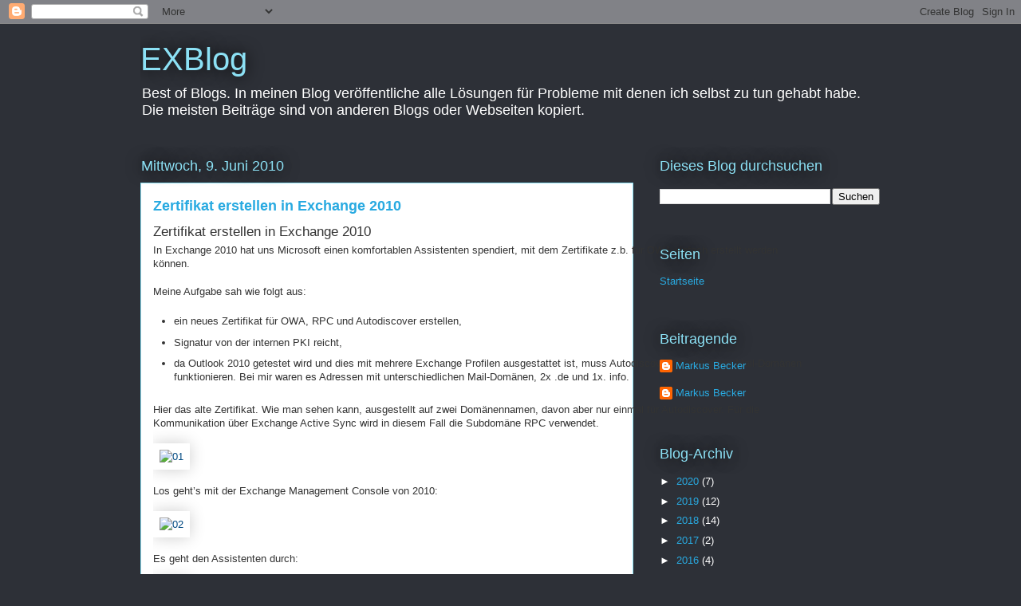

--- FILE ---
content_type: text/html; charset=UTF-8
request_url: http://blog.becker.sc/2010/06/zertifikat-erstellen-in-exchange-2010.html
body_size: 35237
content:
<!DOCTYPE html>
<html class='v2' dir='ltr' lang='de'>
<head>
<link href='https://www.blogger.com/static/v1/widgets/335934321-css_bundle_v2.css' rel='stylesheet' type='text/css'/>
<meta content='width=1100' name='viewport'/>
<meta content='text/html; charset=UTF-8' http-equiv='Content-Type'/>
<meta content='blogger' name='generator'/>
<link href='http://blog.becker.sc/favicon.ico' rel='icon' type='image/x-icon'/>
<link href='http://blog.becker.sc/2010/06/zertifikat-erstellen-in-exchange-2010.html' rel='canonical'/>
<link rel="alternate" type="application/atom+xml" title="EXBlog - Atom" href="http://blog.becker.sc/feeds/posts/default" />
<link rel="alternate" type="application/rss+xml" title="EXBlog - RSS" href="http://blog.becker.sc/feeds/posts/default?alt=rss" />
<link rel="service.post" type="application/atom+xml" title="EXBlog - Atom" href="https://www.blogger.com/feeds/4557406131473296091/posts/default" />

<link rel="alternate" type="application/atom+xml" title="EXBlog - Atom" href="http://blog.becker.sc/feeds/1366528959154122727/comments/default" />
<!--Can't find substitution for tag [blog.ieCssRetrofitLinks]-->
<link href='https://qgqrkq.blu.livefilestore.com/y1mR2pgIAyORYy9AbYE9P38PSzebgHFsBRUgvp4Bp6QPtxgZkcPP9gqj5-fgItXSJxyMORe3Jf5ibTphjbIfv3Le01niGFZdNMdA94vku0Mv0gtfAr6VwYyuJ9Ne3XyVwjNdF-EQiQHdknaMaNPEQNCZg/01_thumb2.png' rel='image_src'/>
<meta content='http://blog.becker.sc/2010/06/zertifikat-erstellen-in-exchange-2010.html' property='og:url'/>
<meta content='Zertifikat erstellen in Exchange 2010' property='og:title'/>
<meta content='Zertifikat erstellen in Exchange 2010 In Exchange 2010 hat uns Microsoft einen komfortablen Assistenten spendiert, mit dem Zertifikate z.b. ...' property='og:description'/>
<meta content='https://lh3.googleusercontent.com/blogger_img_proxy/[base64]w1200-h630-p-k-no-nu' property='og:image'/>
<title>EXBlog: Zertifikat erstellen in Exchange 2010</title>
<style id='page-skin-1' type='text/css'><!--
/*
-----------------------------------------------
Blogger Template Style
Name:     Awesome Inc.
Designer: Tina Chen
URL:      tinachen.org
----------------------------------------------- */
/* Content
----------------------------------------------- */
body {
font: normal normal 13px Arial, Tahoma, Helvetica, FreeSans, sans-serif;
color: #333333;
background: #2d3037 none repeat scroll top left;
}
html body .content-outer {
min-width: 0;
max-width: 100%;
width: 100%;
}
a:link {
text-decoration: none;
color: #29aae1;
}
a:visited {
text-decoration: none;
color: #015782;
}
a:hover {
text-decoration: underline;
color: #29aae1;
}
.body-fauxcolumn-outer .cap-top {
position: absolute;
z-index: 1;
height: 276px;
width: 100%;
background: transparent none repeat-x scroll top left;
_background-image: none;
}
/* Columns
----------------------------------------------- */
.content-inner {
padding: 0;
}
.header-inner .section {
margin: 0 16px;
}
.tabs-inner .section {
margin: 0 16px;
}
.main-inner {
padding-top: 55px;
}
.main-inner .column-center-inner,
.main-inner .column-left-inner,
.main-inner .column-right-inner {
padding: 0 5px;
}
*+html body .main-inner .column-center-inner {
margin-top: -55px;
}
#layout .main-inner .column-center-inner {
margin-top: 0;
}
/* Header
----------------------------------------------- */
.header-outer {
margin: 0 0 15px 0;
background: transparent none repeat scroll 0 0;
}
.Header h1 {
font: normal normal 40px Arial, Tahoma, Helvetica, FreeSans, sans-serif;
color: #8ce1f5;
text-shadow: 0 0 20px #000000;
}
.Header h1 a {
color: #8ce1f5;
}
.Header .description {
font: normal normal 18px Arial, Tahoma, Helvetica, FreeSans, sans-serif;
color: #ffffff;
}
.header-inner .Header .titlewrapper,
.header-inner .Header .descriptionwrapper {
padding-left: 0;
padding-right: 0;
margin-bottom: 0;
}
.header-inner .Header .titlewrapper {
padding-top: 22px;
}
/* Tabs
----------------------------------------------- */
.tabs-outer {
overflow: hidden;
position: relative;
background: #29aae1 url(https://resources.blogblog.com/blogblog/data/1kt/awesomeinc/tabs_gradient_light.png) repeat scroll 0 0;
}
#layout .tabs-outer {
overflow: visible;
}
.tabs-cap-top, .tabs-cap-bottom {
position: absolute;
width: 100%;
border-top: 1px solid #2d3037;
}
.tabs-cap-bottom {
bottom: 0;
}
.tabs-inner .widget li a {
display: inline-block;
margin: 0;
padding: .6em 1.5em;
font: normal normal 13px Arial, Tahoma, Helvetica, FreeSans, sans-serif;
color: #ffffff;
border-top: 1px solid #2d3037;
border-bottom: 1px solid #2d3037;
border-left: 1px solid #2d3037;
height: 16px;
line-height: 16px;
}
.tabs-inner .widget li:last-child a {
border-right: 1px solid #2d3037;
}
.tabs-inner .widget li.selected a, .tabs-inner .widget li a:hover {
background: #01689c url(https://resources.blogblog.com/blogblog/data/1kt/awesomeinc/tabs_gradient_light.png) repeat-x scroll 0 -100px;
color: #ffffff;
}
/* Headings
----------------------------------------------- */
h2 {
font: normal normal 18px Arial, Tahoma, Helvetica, FreeSans, sans-serif;
color: #8ce1f5;
}
/* Widgets
----------------------------------------------- */
.main-inner .section {
margin: 0 27px;
padding: 0;
}
.main-inner .column-left-outer,
.main-inner .column-right-outer {
margin-top: -3.3em;
}
#layout .main-inner .column-left-outer,
#layout .main-inner .column-right-outer {
margin-top: 0;
}
.main-inner .column-left-inner,
.main-inner .column-right-inner {
background: transparent none repeat 0 0;
-moz-box-shadow: 0 0 0 rgba(0, 0, 0, .2);
-webkit-box-shadow: 0 0 0 rgba(0, 0, 0, .2);
-goog-ms-box-shadow: 0 0 0 rgba(0, 0, 0, .2);
box-shadow: 0 0 0 rgba(0, 0, 0, .2);
-moz-border-radius: 0;
-webkit-border-radius: 0;
-goog-ms-border-radius: 0;
border-radius: 0;
}
#layout .main-inner .column-left-inner,
#layout .main-inner .column-right-inner {
margin-top: 0;
}
.sidebar .widget {
font: normal normal 13px Arial, Tahoma, Helvetica, FreeSans, sans-serif;
color: #ffffff;
}
.sidebar .widget a:link {
color: #29aae1;
}
.sidebar .widget a:visited {
color: #015782;
}
.sidebar .widget a:hover {
color: #29aae1;
}
.sidebar .widget h2 {
text-shadow: 0 0 20px #000000;
}
.main-inner .widget {
background-color: transparent;
border: 1px solid transparent;
padding: 0 0 15px;
margin: 20px -16px;
-moz-box-shadow: 0 0 0 rgba(0, 0, 0, .2);
-webkit-box-shadow: 0 0 0 rgba(0, 0, 0, .2);
-goog-ms-box-shadow: 0 0 0 rgba(0, 0, 0, .2);
box-shadow: 0 0 0 rgba(0, 0, 0, .2);
-moz-border-radius: 0;
-webkit-border-radius: 0;
-goog-ms-border-radius: 0;
border-radius: 0;
}
.main-inner .widget h2 {
margin: 0 -0;
padding: .6em 0 .5em;
border-bottom: 1px solid transparent;
}
.footer-inner .widget h2 {
padding: 0 0 .4em;
border-bottom: 1px solid transparent;
}
.main-inner .widget h2 + div, .footer-inner .widget h2 + div {
border-top: 0 solid transparent;
padding-top: 8px;
}
.main-inner .widget .widget-content {
margin: 0 -0;
padding: 7px 0 0;
}
.main-inner .widget ul, .main-inner .widget #ArchiveList ul.flat {
margin: -8px -15px 0;
padding: 0;
list-style: none;
}
.main-inner .widget #ArchiveList {
margin: -8px 0 0;
}
.main-inner .widget ul li, .main-inner .widget #ArchiveList ul.flat li {
padding: .5em 15px;
text-indent: 0;
color: #ffffff;
border-top: 0 solid transparent;
border-bottom: 1px solid transparent;
}
.main-inner .widget #ArchiveList ul li {
padding-top: .25em;
padding-bottom: .25em;
}
.main-inner .widget ul li:first-child, .main-inner .widget #ArchiveList ul.flat li:first-child {
border-top: none;
}
.main-inner .widget ul li:last-child, .main-inner .widget #ArchiveList ul.flat li:last-child {
border-bottom: none;
}
.post-body {
position: relative;
}
.main-inner .widget .post-body ul {
padding: 0 2.5em;
margin: .5em 0;
list-style: disc;
}
.main-inner .widget .post-body ul li {
padding: 0.25em 0;
margin-bottom: .25em;
color: #333333;
border: none;
}
.footer-inner .widget ul {
padding: 0;
list-style: none;
}
.widget .zippy {
color: #ffffff;
}
/* Posts
----------------------------------------------- */
body .main-inner .Blog {
padding: 0;
margin-bottom: 1em;
background-color: transparent;
border: none;
-moz-box-shadow: 0 0 0 rgba(0, 0, 0, 0);
-webkit-box-shadow: 0 0 0 rgba(0, 0, 0, 0);
-goog-ms-box-shadow: 0 0 0 rgba(0, 0, 0, 0);
box-shadow: 0 0 0 rgba(0, 0, 0, 0);
}
.main-inner .section:last-child .Blog:last-child {
padding: 0;
margin-bottom: 1em;
}
.main-inner .widget h2.date-header {
margin: 0 -15px 1px;
padding: 0 0 0 0;
font: normal normal 18px Arial, Tahoma, Helvetica, FreeSans, sans-serif;
color: #8ce1f5;
background: transparent none no-repeat fixed center center;
border-top: 0 solid transparent;
border-bottom: 1px solid transparent;
-moz-border-radius-topleft: 0;
-moz-border-radius-topright: 0;
-webkit-border-top-left-radius: 0;
-webkit-border-top-right-radius: 0;
border-top-left-radius: 0;
border-top-right-radius: 0;
position: absolute;
bottom: 100%;
left: 0;
text-shadow: 0 0 20px #000000;
}
.main-inner .widget h2.date-header span {
font: normal normal 18px Arial, Tahoma, Helvetica, FreeSans, sans-serif;
display: block;
padding: .5em 15px;
border-left: 0 solid transparent;
border-right: 0 solid transparent;
}
.date-outer {
position: relative;
margin: 55px 0 20px;
padding: 0 15px;
background-color: #ffffff;
border: 1px solid #8ce1f5;
-moz-box-shadow: 0 0 0 rgba(0, 0, 0, .2);
-webkit-box-shadow: 0 0 0 rgba(0, 0, 0, .2);
-goog-ms-box-shadow: 0 0 0 rgba(0, 0, 0, .2);
box-shadow: 0 0 0 rgba(0, 0, 0, .2);
-moz-border-radius: 0;
-webkit-border-radius: 0;
-goog-ms-border-radius: 0;
border-radius: 0;
}
.date-outer:first-child {
margin-top: 0;
}
.date-outer:last-child {
margin-bottom: 0;
-moz-border-radius-bottomleft: 0;
-moz-border-radius-bottomright: 0;
-webkit-border-bottom-left-radius: 0;
-webkit-border-bottom-right-radius: 0;
-goog-ms-border-bottom-left-radius: 0;
-goog-ms-border-bottom-right-radius: 0;
border-bottom-left-radius: 0;
border-bottom-right-radius: 0;
}
.date-posts {
margin: 0 -0;
padding: 0 0;
clear: both;
}
.post-outer, .inline-ad {
border-top: 1px solid #8ce1f5;
margin: 0 -0;
padding: 15px 0;
}
.post-outer {
padding-bottom: 10px;
}
.post-outer:first-child {
padding-top: 10px;
border-top: none;
}
.post-outer:last-child, .inline-ad:last-child {
border-bottom: none;
}
.post-body {
position: relative;
}
.post-body img {
padding: 8px;
background: #ffffff;
border: 1px solid #cccccc;
-moz-box-shadow: 0 0 20px rgba(0, 0, 0, .2);
-webkit-box-shadow: 0 0 20px rgba(0, 0, 0, .2);
box-shadow: 0 0 20px rgba(0, 0, 0, .2);
-moz-border-radius: 0;
-webkit-border-radius: 0;
border-radius: 0;
}
h3.post-title, h4 {
font: normal bold 18px Arial, Tahoma, Helvetica, FreeSans, sans-serif;
color: #29aae1;
}
h3.post-title a {
font: normal bold 18px Arial, Tahoma, Helvetica, FreeSans, sans-serif;
color: #29aae1;
}
h3.post-title a:hover {
color: #29aae1;
text-decoration: underline;
}
.post-header {
margin: 0 0 1em;
}
.post-body {
line-height: 1.4;
}
.post-outer h2 {
color: #333333;
}
.post-footer {
margin: 1.5em 0 0;
}
#blog-pager {
padding: 15px;
font-size: 120%;
background-color: transparent;
border: 1px solid transparent;
-moz-box-shadow: 0 0 0 rgba(0, 0, 0, .2);
-webkit-box-shadow: 0 0 0 rgba(0, 0, 0, .2);
-goog-ms-box-shadow: 0 0 0 rgba(0, 0, 0, .2);
box-shadow: 0 0 0 rgba(0, 0, 0, .2);
-moz-border-radius: 0;
-webkit-border-radius: 0;
-goog-ms-border-radius: 0;
border-radius: 0;
-moz-border-radius-topleft: 0;
-moz-border-radius-topright: 0;
-webkit-border-top-left-radius: 0;
-webkit-border-top-right-radius: 0;
-goog-ms-border-top-left-radius: 0;
-goog-ms-border-top-right-radius: 0;
border-top-left-radius: 0;
border-top-right-radius-topright: 0;
margin-top: 0;
}
.blog-feeds, .post-feeds {
margin: 1em 0;
text-align: center;
color: #ffffff;
}
.blog-feeds a, .post-feeds a {
color: #29aae1;
}
.blog-feeds a:visited, .post-feeds a:visited {
color: #015782;
}
.blog-feeds a:hover, .post-feeds a:hover {
color: #29aae1;
}
.post-outer .comments {
margin-top: 2em;
}
/* Comments
----------------------------------------------- */
.comments .comments-content .icon.blog-author {
background-repeat: no-repeat;
background-image: url([data-uri]);
}
.comments .comments-content .loadmore a {
border-top: 1px solid #2d3037;
border-bottom: 1px solid #2d3037;
}
.comments .continue {
border-top: 2px solid #2d3037;
}
/* Footer
----------------------------------------------- */
.footer-outer {
margin: -0 0 -1px;
padding: 0 0 0;
color: #ffffff;
overflow: hidden;
}
.footer-fauxborder-left {
border-top: 1px solid transparent;
background: transparent none repeat scroll 0 0;
-moz-box-shadow: 0 0 0 rgba(0, 0, 0, .2);
-webkit-box-shadow: 0 0 0 rgba(0, 0, 0, .2);
-goog-ms-box-shadow: 0 0 0 rgba(0, 0, 0, .2);
box-shadow: 0 0 0 rgba(0, 0, 0, .2);
margin: 0 -0;
}
/* Mobile
----------------------------------------------- */
body.mobile {
background-size: auto;
}
.mobile .body-fauxcolumn-outer {
background: transparent none repeat scroll top left;
}
*+html body.mobile .main-inner .column-center-inner {
margin-top: 0;
}
.mobile .main-inner .widget {
padding: 0 0 15px;
}
.mobile .main-inner .widget h2 + div,
.mobile .footer-inner .widget h2 + div {
border-top: none;
padding-top: 0;
}
.mobile .footer-inner .widget h2 {
padding: 0.5em 0;
border-bottom: none;
}
.mobile .main-inner .widget .widget-content {
margin: 0;
padding: 7px 0 0;
}
.mobile .main-inner .widget ul,
.mobile .main-inner .widget #ArchiveList ul.flat {
margin: 0 -15px 0;
}
.mobile .main-inner .widget h2.date-header {
left: 0;
}
.mobile .date-header span {
padding: 0.4em 0;
}
.mobile .date-outer:first-child {
margin-bottom: 0;
border: 1px solid #8ce1f5;
-moz-border-radius-topleft: 0;
-moz-border-radius-topright: 0;
-webkit-border-top-left-radius: 0;
-webkit-border-top-right-radius: 0;
-goog-ms-border-top-left-radius: 0;
-goog-ms-border-top-right-radius: 0;
border-top-left-radius: 0;
border-top-right-radius: 0;
}
.mobile .date-outer {
border-color: #8ce1f5;
border-width: 0 1px 1px;
}
.mobile .date-outer:last-child {
margin-bottom: 0;
}
.mobile .main-inner {
padding: 0;
}
.mobile .header-inner .section {
margin: 0;
}
.mobile .post-outer, .mobile .inline-ad {
padding: 5px 0;
}
.mobile .tabs-inner .section {
margin: 0 10px;
}
.mobile .main-inner .widget h2 {
margin: 0;
padding: 0;
}
.mobile .main-inner .widget h2.date-header span {
padding: 0;
}
.mobile .main-inner .widget .widget-content {
margin: 0;
padding: 7px 0 0;
}
.mobile #blog-pager {
border: 1px solid transparent;
background: transparent none repeat scroll 0 0;
}
.mobile .main-inner .column-left-inner,
.mobile .main-inner .column-right-inner {
background: transparent none repeat 0 0;
-moz-box-shadow: none;
-webkit-box-shadow: none;
-goog-ms-box-shadow: none;
box-shadow: none;
}
.mobile .date-posts {
margin: 0;
padding: 0;
}
.mobile .footer-fauxborder-left {
margin: 0;
border-top: inherit;
}
.mobile .main-inner .section:last-child .Blog:last-child {
margin-bottom: 0;
}
.mobile-index-contents {
color: #333333;
}
.mobile .mobile-link-button {
background: #29aae1 url(https://resources.blogblog.com/blogblog/data/1kt/awesomeinc/tabs_gradient_light.png) repeat scroll 0 0;
}
.mobile-link-button a:link, .mobile-link-button a:visited {
color: #ffffff;
}
.mobile .tabs-inner .PageList .widget-content {
background: transparent;
border-top: 1px solid;
border-color: #2d3037;
color: #ffffff;
}
.mobile .tabs-inner .PageList .widget-content .pagelist-arrow {
border-left: 1px solid #2d3037;
}

--></style>
<style id='template-skin-1' type='text/css'><!--
body {
min-width: 960px;
}
.content-outer, .content-fauxcolumn-outer, .region-inner {
min-width: 960px;
max-width: 960px;
_width: 960px;
}
.main-inner .columns {
padding-left: 0;
padding-right: 310px;
}
.main-inner .fauxcolumn-center-outer {
left: 0;
right: 310px;
/* IE6 does not respect left and right together */
_width: expression(this.parentNode.offsetWidth -
parseInt("0") -
parseInt("310px") + 'px');
}
.main-inner .fauxcolumn-left-outer {
width: 0;
}
.main-inner .fauxcolumn-right-outer {
width: 310px;
}
.main-inner .column-left-outer {
width: 0;
right: 100%;
margin-left: -0;
}
.main-inner .column-right-outer {
width: 310px;
margin-right: -310px;
}
#layout {
min-width: 0;
}
#layout .content-outer {
min-width: 0;
width: 800px;
}
#layout .region-inner {
min-width: 0;
width: auto;
}
body#layout div.add_widget {
padding: 8px;
}
body#layout div.add_widget a {
margin-left: 32px;
}
--></style>
<link href='https://www.blogger.com/dyn-css/authorization.css?targetBlogID=4557406131473296091&amp;zx=7fee6230-5d54-40c0-bc5d-d167d33ed5af' media='none' onload='if(media!=&#39;all&#39;)media=&#39;all&#39;' rel='stylesheet'/><noscript><link href='https://www.blogger.com/dyn-css/authorization.css?targetBlogID=4557406131473296091&amp;zx=7fee6230-5d54-40c0-bc5d-d167d33ed5af' rel='stylesheet'/></noscript>
<meta name='google-adsense-platform-account' content='ca-host-pub-1556223355139109'/>
<meta name='google-adsense-platform-domain' content='blogspot.com'/>

<!-- data-ad-client=ca-pub-4146222545177981 -->

</head>
<body class='loading variant-icy'>
<div class='navbar section' id='navbar' name='Navbar'><div class='widget Navbar' data-version='1' id='Navbar1'><script type="text/javascript">
    function setAttributeOnload(object, attribute, val) {
      if(window.addEventListener) {
        window.addEventListener('load',
          function(){ object[attribute] = val; }, false);
      } else {
        window.attachEvent('onload', function(){ object[attribute] = val; });
      }
    }
  </script>
<div id="navbar-iframe-container"></div>
<script type="text/javascript" src="https://apis.google.com/js/platform.js"></script>
<script type="text/javascript">
      gapi.load("gapi.iframes:gapi.iframes.style.bubble", function() {
        if (gapi.iframes && gapi.iframes.getContext) {
          gapi.iframes.getContext().openChild({
              url: 'https://www.blogger.com/navbar/4557406131473296091?po\x3d1366528959154122727\x26origin\x3dhttp://blog.becker.sc',
              where: document.getElementById("navbar-iframe-container"),
              id: "navbar-iframe"
          });
        }
      });
    </script><script type="text/javascript">
(function() {
var script = document.createElement('script');
script.type = 'text/javascript';
script.src = '//pagead2.googlesyndication.com/pagead/js/google_top_exp.js';
var head = document.getElementsByTagName('head')[0];
if (head) {
head.appendChild(script);
}})();
</script>
</div></div>
<div class='body-fauxcolumns'>
<div class='fauxcolumn-outer body-fauxcolumn-outer'>
<div class='cap-top'>
<div class='cap-left'></div>
<div class='cap-right'></div>
</div>
<div class='fauxborder-left'>
<div class='fauxborder-right'></div>
<div class='fauxcolumn-inner'>
</div>
</div>
<div class='cap-bottom'>
<div class='cap-left'></div>
<div class='cap-right'></div>
</div>
</div>
</div>
<div class='content'>
<div class='content-fauxcolumns'>
<div class='fauxcolumn-outer content-fauxcolumn-outer'>
<div class='cap-top'>
<div class='cap-left'></div>
<div class='cap-right'></div>
</div>
<div class='fauxborder-left'>
<div class='fauxborder-right'></div>
<div class='fauxcolumn-inner'>
</div>
</div>
<div class='cap-bottom'>
<div class='cap-left'></div>
<div class='cap-right'></div>
</div>
</div>
</div>
<div class='content-outer'>
<div class='content-cap-top cap-top'>
<div class='cap-left'></div>
<div class='cap-right'></div>
</div>
<div class='fauxborder-left content-fauxborder-left'>
<div class='fauxborder-right content-fauxborder-right'></div>
<div class='content-inner'>
<header>
<div class='header-outer'>
<div class='header-cap-top cap-top'>
<div class='cap-left'></div>
<div class='cap-right'></div>
</div>
<div class='fauxborder-left header-fauxborder-left'>
<div class='fauxborder-right header-fauxborder-right'></div>
<div class='region-inner header-inner'>
<div class='header section' id='header' name='Header'><div class='widget Header' data-version='1' id='Header1'>
<div id='header-inner'>
<div class='titlewrapper'>
<h1 class='title'>
<a href='http://blog.becker.sc/'>
EXBlog
</a>
</h1>
</div>
<div class='descriptionwrapper'>
<p class='description'><span>Best of Blogs.
In meinen Blog veröffentliche alle Lösungen für Probleme mit denen ich selbst zu tun gehabt habe. Die meisten Beiträge sind von anderen Blogs oder Webseiten kopiert.</span></p>
</div>
</div>
</div></div>
</div>
</div>
<div class='header-cap-bottom cap-bottom'>
<div class='cap-left'></div>
<div class='cap-right'></div>
</div>
</div>
</header>
<div class='tabs-outer'>
<div class='tabs-cap-top cap-top'>
<div class='cap-left'></div>
<div class='cap-right'></div>
</div>
<div class='fauxborder-left tabs-fauxborder-left'>
<div class='fauxborder-right tabs-fauxborder-right'></div>
<div class='region-inner tabs-inner'>
<div class='tabs no-items section' id='crosscol' name='Spaltenübergreifend'></div>
<div class='tabs no-items section' id='crosscol-overflow' name='Cross-Column 2'></div>
</div>
</div>
<div class='tabs-cap-bottom cap-bottom'>
<div class='cap-left'></div>
<div class='cap-right'></div>
</div>
</div>
<div class='main-outer'>
<div class='main-cap-top cap-top'>
<div class='cap-left'></div>
<div class='cap-right'></div>
</div>
<div class='fauxborder-left main-fauxborder-left'>
<div class='fauxborder-right main-fauxborder-right'></div>
<div class='region-inner main-inner'>
<div class='columns fauxcolumns'>
<div class='fauxcolumn-outer fauxcolumn-center-outer'>
<div class='cap-top'>
<div class='cap-left'></div>
<div class='cap-right'></div>
</div>
<div class='fauxborder-left'>
<div class='fauxborder-right'></div>
<div class='fauxcolumn-inner'>
</div>
</div>
<div class='cap-bottom'>
<div class='cap-left'></div>
<div class='cap-right'></div>
</div>
</div>
<div class='fauxcolumn-outer fauxcolumn-left-outer'>
<div class='cap-top'>
<div class='cap-left'></div>
<div class='cap-right'></div>
</div>
<div class='fauxborder-left'>
<div class='fauxborder-right'></div>
<div class='fauxcolumn-inner'>
</div>
</div>
<div class='cap-bottom'>
<div class='cap-left'></div>
<div class='cap-right'></div>
</div>
</div>
<div class='fauxcolumn-outer fauxcolumn-right-outer'>
<div class='cap-top'>
<div class='cap-left'></div>
<div class='cap-right'></div>
</div>
<div class='fauxborder-left'>
<div class='fauxborder-right'></div>
<div class='fauxcolumn-inner'>
</div>
</div>
<div class='cap-bottom'>
<div class='cap-left'></div>
<div class='cap-right'></div>
</div>
</div>
<!-- corrects IE6 width calculation -->
<div class='columns-inner'>
<div class='column-center-outer'>
<div class='column-center-inner'>
<div class='main section' id='main' name='Hauptbereich'><div class='widget Blog' data-version='1' id='Blog1'>
<div class='blog-posts hfeed'>

          <div class="date-outer">
        
<h2 class='date-header'><span>Mittwoch, 9. Juni 2010</span></h2>

          <div class="date-posts">
        
<div class='post-outer'>
<div class='post hentry uncustomized-post-template' itemprop='blogPost' itemscope='itemscope' itemtype='http://schema.org/BlogPosting'>
<meta content='https://qgqrkq.blu.livefilestore.com/y1mR2pgIAyORYy9AbYE9P38PSzebgHFsBRUgvp4Bp6QPtxgZkcPP9gqj5-fgItXSJxyMORe3Jf5ibTphjbIfv3Le01niGFZdNMdA94vku0Mv0gtfAr6VwYyuJ9Ne3XyVwjNdF-EQiQHdknaMaNPEQNCZg/01_thumb2.png' itemprop='image_url'/>
<meta content='4557406131473296091' itemprop='blogId'/>
<meta content='1366528959154122727' itemprop='postId'/>
<a name='1366528959154122727'></a>
<h3 class='post-title entry-title' itemprop='name'>
Zertifikat erstellen in Exchange 2010
</h3>
<div class='post-header'>
<div class='post-header-line-1'></div>
</div>
<div class='post-body entry-content' id='post-body-1366528959154122727' itemprop='description articleBody'>
<span class="Apple-style-span" style="font-family: 'Segoe UI', Tahoma, Verdana, Arial; line-height: 17px; font-size: 13px; color: rgb(51, 51, 51); "><h4 class="beTitle" id="subjcns!547268C1F772EB17!250" style="line-height: 18px; font-size: 17px; font-weight: normal; margin-top: 0px; margin-right: 0px; margin-bottom: 5px; margin-left: 0px; color: rgb(51, 51, 51); ">Zertifikat erstellen in Exchange 2010</h4><div id="msgcns!547268C1F772EB17!250" class="bvMsg" style="line-height: 17px; width: 820px; overflow-x: hidden; overflow-y: hidden; text-overflow: ellipsis; "><p style="line-height: 17px; margin-top: 0px; margin-right: 0px; margin-bottom: 1.35em; margin-left: 0px; ">In Exchange 2010 hat uns Microsoft einen komfortablen Assistenten spendiert, mit dem Zertifikate z.b. für OWA einfach erstellt werden können.</p><p style="line-height: 17px; margin-top: 0px; margin-right: 0px; margin-bottom: 1.35em; margin-left: 0px; ">Meine Aufgabe sah wie folgt aus:</p><ul style="line-height: 17px; margin-top: 0px; margin-right: 0px; margin-bottom: 20px; margin-left: 1em; padding-top: 0px; padding-right: 0px; padding-bottom: 0px; padding-left: 1em; list-style-type: disc; "><li style="line-height: 17px; margin-top: 0px; margin-right: 0px; margin-bottom: 3px; margin-left: 0px; ">ein neues Zertifikat für OWA, RPC und Autodiscover erstellen,</li><li style="line-height: 17px; margin-top: 0px; margin-right: 0px; margin-bottom: 3px; margin-left: 0px; ">Signatur von der internen PKI reicht,</li><li style="line-height: 17px; margin-top: 0px; margin-right: 0px; margin-bottom: 3px; margin-left: 0px; ">da Outlook 2010 getestet wird und dies mit mehrere Exchange Profilen ausgestattet ist, muss Autodiscover für alle diese Mail-Domänen funktionieren. Bei mir waren es Adressen mit unterschiedlichen Mail-Domänen, 2x .de und 1x. info.</li></ul><p style="line-height: 17px; margin-top: 0px; margin-right: 0px; margin-bottom: 1.35em; margin-left: 0px; "> </p><p style="line-height: 17px; margin-top: 0px; margin-right: 0px; margin-bottom: 1.35em; margin-left: 0px; ">Hier das alte Zertifikat. Wie man sehen kann, ausgestellt auf zwei Domänennamen, davon aber nur einmal für Autodiscover. Für die Kommunikation über Exchange Active Sync wird in diesem Fall die Subdomäne RPC verwendet.</p><p style="line-height: 17px; margin-top: 0px; margin-right: 0px; margin-bottom: 1.35em; margin-left: 0px; "><a href="https://qgqrkq.blu.livefilestore.com/y1m6fr7yDL0ktmbjdaA1GJ5SmDjph6dMnXDD52HJnMOTYj7hv6wqN7RlIAF6ChfSu0UsylX3XRWY04yK7zFBcd9S56a9WHIe4Or85aAAOcaKXqtzs4HKHAdjLVDWiBNS4MYzjUCQN1yP_iFfCG3tdsmNw/014.png" rel="WLPP" style="line-height: 17px; font-weight: inherit; text-decoration: none; color: rgb(1, 73, 130); cursor: pointer; "><img alt="01" border="0" height="244" src="https://qgqrkq.blu.livefilestore.com/y1mR2pgIAyORYy9AbYE9P38PSzebgHFsBRUgvp4Bp6QPtxgZkcPP9gqj5-fgItXSJxyMORe3Jf5ibTphjbIfv3Le01niGFZdNMdA94vku0Mv0gtfAr6VwYyuJ9Ne3XyVwjNdF-EQiQHdknaMaNPEQNCZg/01_thumb2.png" style="line-height: 17px; border-top-width: 0px; border-right-width: 0px; border-bottom-width: 0px; border-left-width: 0px; border-style: initial; border-color: initial; display: inline; " title="01" width="196" /></a></p><p style="line-height: 17px; margin-top: 0px; margin-right: 0px; margin-bottom: 1.35em; margin-left: 0px; "> </p><p style="line-height: 17px; margin-top: 0px; margin-right: 0px; margin-bottom: 1.35em; margin-left: 0px; ">Los geht&#8217;s mit der Exchange Management Console von 2010:</p><p style="line-height: 17px; margin-top: 0px; margin-right: 0px; margin-bottom: 1.35em; margin-left: 0px; "><a href="https://qgqrkq.blu.livefilestore.com/y1mXxS7Scum8KQIMJxYDuL4ulvAdF_izVfjiL8LZrtKvDQoNAupGR0AJD1-EO7PsoaE0_axwDxulYJx3hHbuEnAAbRQGGwJbpjc7aoE6Pr8W2AxAROuHm1EXk_JqB38riPqns7cIcb2ZHtxeeE-amxkmA/022.png" rel="WLPP" style="line-height: 17px; font-weight: inherit; text-decoration: none; color: rgb(1, 73, 130); cursor: pointer; "><img alt="02" border="0" height="194" src="https://qgqrkq.blu.livefilestore.com/y1mNGJ6ihzoeQvLIYELXSnBeC2q0Z_n1qO_pyQBVP0Bv61KJICu_vJIA5F0vyEmnRO2QK2pwhlMeNYJJtK1yUoZdQ_O5_AMOh0tTlIrXtD7pw3wqHZLQ8mjmV2Xj5WaKwFdYG_p_VVlNRmKQasj43zdUg/02_thumb.png" style="line-height: 17px; border-top-width: 0px; border-right-width: 0px; border-bottom-width: 0px; border-left-width: 0px; border-style: initial; border-color: initial; display: inline; " title="02" width="244" /></a></p><p style="line-height: 17px; margin-top: 0px; margin-right: 0px; margin-bottom: 1.35em; margin-left: 0px; "> </p><p style="line-height: 17px; margin-top: 0px; margin-right: 0px; margin-bottom: 1.35em; margin-left: 0px; ">Es geht den Assistenten durch:</p><p style="line-height: 17px; margin-top: 0px; margin-right: 0px; margin-bottom: 1.35em; margin-left: 0px; "><a href="https://qgqrkq.blu.livefilestore.com/y1mB5oi87TwUX2nBfaZtE8tbJXprc9Vlvxol4el7YN89OWBWtFANOldqo-irJIiIiXFDLebxDnnUCgC77NnoyM68HN1ZLhfhhYBx208VjNaWWAn6AvRmhd88_rlIPub0VLsZtLxsuiigGRsiUk6LVQofg/032.png" rel="WLPP" style="line-height: 17px; font-weight: inherit; text-decoration: none; color: rgb(1, 73, 130); cursor: pointer; "><img alt="03" border="0" height="213" src="https://qgqrkq.blu.livefilestore.com/y1mlpZM3hKnQ9dx4RD0MxcQdsarAh6kehMGVdwZj-gq64Dw58QvEbWWLYu6ZcepJFuBw0_UrlqUrH2vf-xXwQGWx4KALpZmA1AsK7utspxV0F9-qgJ7lFSAXa-uwtf6Qdom7WFmNvAhIeboHmtJDvaHTw/03_thumb.png" style="line-height: 17px; border-top-width: 0px; border-right-width: 0px; border-bottom-width: 0px; border-left-width: 0px; border-style: initial; border-color: initial; display: inline; " title="03" width="244" /></a></p><p style="line-height: 17px; margin-top: 0px; margin-right: 0px; margin-bottom: 1.35em; margin-left: 0px; "><a href="https://qgqrkq.blu.livefilestore.com/y1m9qAl7jeTTh6VZdpVpRhTXKpTlVmf7PuaokEiS32ZZvtpZS45enVIZIx1LbqMK54mH0d2kURq-ukGwI_NpCOounsk2ihfeV9EqXnV2OnxdNAExSpIrusS0zoZeWCLDdnAtXiGXBoy30AAz7gyVe1Y2Q/042.png" rel="WLPP" style="line-height: 17px; font-weight: inherit; text-decoration: none; color: rgb(1, 73, 130); cursor: pointer; "><img alt="04" border="0" height="213" src="https://qgqrkq.blu.livefilestore.com/y1mHrGM-NA3VWmLFaVXHPkD2ctrFLwqEvA3oBueFJNdvGFFAYGURs_YBxqIOP6XI1Uy_AKaQIEU4Q9yeY6acLohp7rU0xlr-6S2H1YvCO0g2NO3JFRJfBDkpxPjtJAZYmC_yRWysqEUiAlEmUfftPhgMA/04_thumb.png" style="line-height: 17px; border-top-width: 0px; border-right-width: 0px; border-bottom-width: 0px; border-left-width: 0px; border-style: initial; border-color: initial; display: inline; " title="04" width="244" /></a></p><p style="line-height: 17px; margin-top: 0px; margin-right: 0px; margin-bottom: 1.35em; margin-left: 0px; "> </p><p style="line-height: 17px; margin-top: 0px; margin-right: 0px; margin-bottom: 1.35em; margin-left: 0px; ">In den nachfolgenden Schritten habe ich mich durch die einzelnen Abschnitte durchgeklickt. Gezeigt wird hier nur, was ich auch ausgefüllt habe.</p><p style="line-height: 17px; margin-top: 0px; margin-right: 0px; margin-bottom: 1.35em; margin-left: 0px; ">OWA soll intern und extern erreichbar sein. Die externe URL wird durch den Router auf den CAS geleitet:</p><p style="line-height: 17px; margin-top: 0px; margin-right: 0px; margin-bottom: 1.35em; margin-left: 0px; "><a href="https://qgqrkq.blu.livefilestore.com/y1mWo9YeXr4NPvCnbi_pQXiO6yNoKZo_m0qa0D1mlmfzWPj3JEpYke4RFTi3mO6-rbWqKWCMDsE3xc3H8971wDOqMqgGTpVpaoNxJEcXf3Ruo6Yusg1a_WYVFHrQ6ZMBrCc45oIaG_W1Y3yuOU_XjNkIg/052.png" rel="WLPP" style="line-height: 17px; font-weight: inherit; text-decoration: none; color: rgb(1, 73, 130); cursor: pointer; "><img alt="05" border="0" height="213" src="https://qgqrkq.blu.livefilestore.com/y1mF6B29AmX-MoBHqON4zuLtuyDj4PLzAPTjJ9D4pFdFwJ83NtsvtJP_BvDh0sr49wE0qClJabn1enVCe3UwLuhMegcVu5sdpVWYigUYomls-BzMBgeVRdkA-XQXPd5CvZuMelqMFIaBMiRJazwkK481A/05_thumb.png" style="line-height: 17px; border-top-width: 0px; border-right-width: 0px; border-bottom-width: 0px; border-left-width: 0px; border-style: initial; border-color: initial; display: inline; " title="05" width="244" /></a></p><p style="line-height: 17px; margin-top: 0px; margin-right: 0px; margin-bottom: 1.35em; margin-left: 0px; ">EAS wird benutzt und verwendet hierzu eine eigene URL (auch wenn technisch zumindest zur Zeit noch alle URL auf die gleiche IP-Adresse enden):</p><p style="line-height: 17px; margin-top: 0px; margin-right: 0px; margin-bottom: 1.35em; margin-left: 0px; "><a href="https://qgqrkq.blu.livefilestore.com/y1m60e--Zc6yq3g-jMJ-17SZRUoaI_9kR5StKZhwmO9x3Se8op1LKKcyLPIIm4eei_LCfHgBLAhlcEGIFBde22RFRl4aAIvQ8wNcdgIXG5PhFcKptPsHTDipM0Agpxp52SOjAMsVIKZHZgdrizCsQfVQA/062.png" rel="WLPP" style="line-height: 17px; font-weight: inherit; text-decoration: none; color: rgb(1, 73, 130); cursor: pointer; "><img alt="06" border="0" height="213" src="https://qgqrkq.blu.livefilestore.com/y1mze8ZO3MloY7DqLwapzqwvTWoQ2o5CMqeejLNaVK0YiWFOJ7TFkjxDbqJkMCGl-o8WMM54MT18xLijHHezNwAuCIwQotxQfq45mbvsmbnhB_ReqKVbvL8xYjPKTkVrAg089dLoRiEx7lw5haFP3kw0w/06_thumb.png" style="line-height: 17px; border-top-width: 0px; border-right-width: 0px; border-bottom-width: 0px; border-left-width: 0px; border-style: initial; border-color: initial; display: inline; " title="06" width="244" /></a></p><p style="line-height: 17px; margin-top: 0px; margin-right: 0px; margin-bottom: 1.35em; margin-left: 0px; ">Auch Outlook Anywhere wird verwendet. Hierbei will ich dann das Problem lösen, dass Outook 2010 zwar endlich mehrere Profile bittet, diese aber alle einzeln abruft. Outlook baut dazu getrennte Verbindungen zu den einzelnen URLs auf. DNS- und IP-technisch war das kein Problem bisher, aber da das alte Zertifikat die zwei zusätzlichen Domänennamen nicht beinhaltet, gab es bei jedem Outlook-Start über Outlook Anywhere zwei Zertifikatswarnungen.</p><p style="line-height: 17px; margin-top: 0px; margin-right: 0px; margin-bottom: 1.35em; margin-left: 0px; "><a href="https://qgqrkq.blu.livefilestore.com/y1mtnAR0o7bVVXtSNxjBAHZyqiVBuRBeHEWDVROfZ84tG0szJnWMYQq5Hhx1fzbFuN_gf81uFb5CvKyTu42qDxAbTMbrdfwVIHFjCHXHnC6CETGxo8XU9WwnDKnLEXLHucmEMp3_u0V38_CW6l0RPhXvQ/072.png" rel="WLPP" style="line-height: 17px; font-weight: inherit; text-decoration: none; color: rgb(1, 73, 130); cursor: pointer; "><img alt="07" border="0" height="213" src="https://qgqrkq.blu.livefilestore.com/y1mqNhgXCC4SYauskNwOSXPaNxmCTzQwiFETkmd6cssCAOT8bNAKYqCeLfI5D33RB4-tgUpOio13TAX_CMYRTZrmerICExAaPUUJcij9UmizjHen_CWh0FhTUrMIjD7WXcLq1XcYMTMr5ukydJAZYjmfw/07_thumb.png" style="line-height: 17px; border-top-width: 0px; border-right-width: 0px; border-bottom-width: 0px; border-left-width: 0px; border-style: initial; border-color: initial; display: inline; " title="07" width="244" /></a></p><p style="line-height: 17px; margin-top: 0px; margin-right: 0px; margin-bottom: 1.35em; margin-left: 0px; "> </p><p style="line-height: 17px; margin-top: 0px; margin-right: 0px; margin-bottom: 1.35em; margin-left: 0px; ">Die einzelnen Abschnitte erleichtern die Eingabe der verschiedenen Domänennamen. Aber technisch sind die Abschnitte eigentlich nicht wichtig. Wichtig ist, was in der nachfolgenden Maske für Domänennamen aufgelistet werden. Hier können dann bei Bedarf auch noch weitere hinzugefügt oder falsche gelöscht oder geändert werden.</p><p style="line-height: 17px; margin-top: 0px; margin-right: 0px; margin-bottom: 1.35em; margin-left: 0px; ">Meine Liste sieht so aus und umfasst die folgenden Namen:</p><ul style="line-height: 17px; margin-top: 0px; margin-right: 0px; margin-bottom: 20px; margin-left: 1em; padding-top: 0px; padding-right: 0px; padding-bottom: 0px; padding-left: 1em; list-style-type: disc; "><li style="line-height: 17px; margin-top: 0px; margin-right: 0px; margin-bottom: 3px; margin-left: 0px; ">3x autodiscover mit unterschiedlichen Domänen, für die drei Outlook Profile</li><li style="line-height: 17px; margin-top: 0px; margin-right: 0px; margin-bottom: 3px; margin-left: 0px; ">1x home für OWA</li><li style="line-height: 17px; margin-top: 0px; margin-right: 0px; margin-bottom: 3px; margin-left: 0px; ">1x rpc für die schlussendliche EAS-Kommunikation (auch wenn drei verschiedene Autodiscover &#8220;Anrufe&#8221; gesehen, so enden alle drei Autodiscover Vorgänge immer in der gleichen RPC-URL.</li><li style="line-height: 17px; margin-top: 0px; margin-right: 0px; margin-bottom: 3px; margin-left: 0px; ">1x interne URL, damit auch die internen Clients beruhigt sind</li></ul><p style="line-height: 17px; margin-top: 0px; margin-right: 0px; margin-bottom: 1.35em; margin-left: 0px; "><a href="https://qgqrkq.blu.livefilestore.com/y1mbP89ohaxn2XoUbPosAx9aVXnUFJ1ijdSAtEjlv1PrW2jb2pcLrF7F7o1UAQIPAnceomsSPkXRZrzPjHJdWNZBO3AvNVbAQDw57LyrLPDLFM0DL9m2c5r1vck5Gg0GLW4cGY8H9RTZQizPEkdKXkIBQ/082.png" rel="WLPP" style="line-height: 17px; font-weight: inherit; text-decoration: none; color: rgb(1, 73, 130); cursor: pointer; "><img alt="08" border="0" height="213" src="https://qgqrkq.blu.livefilestore.com/y1my1ZOcu-owEnjFiZS2cxah-UONoHiBJt3PxoZLUPfzlokJa0_CohusJpzphiIFWBRqAbwOXC6r7WGM3p5466OkrX4xLbjYjsAeK7ZFLOyVXqQcRVcZATYDIMvyUhJa-YkVI3q4GZ8_QyuDG9lPAxMfQ/08_thumb.png" style="line-height: 17px; border-top-width: 0px; border-right-width: 0px; border-bottom-width: 0px; border-left-width: 0px; border-style: initial; border-color: initial; display: inline; " title="08" width="244" /></a></p><p style="line-height: 17px; margin-top: 0px; margin-right: 0px; margin-bottom: 1.35em; margin-left: 0px; ">Nun den Assistenten beenden:</p><p style="line-height: 17px; margin-top: 0px; margin-right: 0px; margin-bottom: 1.35em; margin-left: 0px; "><a href="https://qgqrkq.blu.livefilestore.com/y1mhpoFd4dBYJcwRH8BE1rCG-CvistT4SvlgEC0hl3oV2cEyIb836wj-o_XXRB-WwtIKGaDv3XaP00uRV5oct2tEecrlGOmny86qxOfJQs-DpAuhNBV3h3qoLQ1fJ1y5zHlNoV76YSkew8w90kx2dUN7w/092.png" rel="WLPP" style="line-height: 17px; font-weight: inherit; text-decoration: none; color: rgb(1, 73, 130); cursor: pointer; "><img alt="09" border="0" height="213" src="https://qgqrkq.blu.livefilestore.com/y1mAMHqvAAuhH-Try_22ARdMkfMKYzqwBUfzeOr8KpWxuTMoyc86t1ybXvPZuchmoP3cSeskZzu6jktENuc8HVdHa5CvmTi5kUKhBasIHS-P0-ZNYcVcEABRyE-XPA3jr5KRs1n49sAmLm-R3C5ECUj9A/09_thumb.png" style="line-height: 17px; border-top-width: 0px; border-right-width: 0px; border-bottom-width: 0px; border-left-width: 0px; border-style: initial; border-color: initial; display: inline; " title="09" width="244" /></a></p><p style="line-height: 17px; margin-top: 0px; margin-right: 0px; margin-bottom: 1.35em; margin-left: 0px; "><a href="https://qgqrkq.blu.livefilestore.com/y1mI8wHIBkUsKYcH-BJnMIEcmlDsGMdAjjNeHvVoVMZDal0ky6XEaOeawXfHKrqkVXVmTOwfQDBquY0qIW7ivTAHKZmcKIggCHjFPaqRj9h-EA6ynEchrtj180sZ7s-30mNDOGVomIes_S4lxUiNLFdBQ/102.png" rel="WLPP" style="line-height: 17px; font-weight: inherit; text-decoration: none; color: rgb(1, 73, 130); cursor: pointer; "><img alt="10" border="0" height="213" src="https://qgqrkq.blu.livefilestore.com/y1mfWBc0eZ-8sI-CBiUTI1JqPqCcC7AmOeJ-EJMMK9mZHfxMAc8B7uDnyPdW3L_dtYY9IOxjEDruJbWpxmjYdpNW5R6zoZPX4waMIgrUDjw5_m5nZB98DEBa5HyGGrd4NDpoz-8utnaAMQ2T3fDQmstvg/10_thumb.png" style="line-height: 17px; border-top-width: 0px; border-right-width: 0px; border-bottom-width: 0px; border-left-width: 0px; border-style: initial; border-color: initial; display: inline; " title="10" width="244" /></a></p><p style="line-height: 17px; margin-top: 0px; margin-right: 0px; margin-bottom: 1.35em; margin-left: 0px; "><a href="https://qgqrkq.blu.livefilestore.com/y1m7Z1Kc2NZWkspVKBv6F1AkwtskNH2GkpeYIpOE0b0QgFMwx8uy0l01Wamcdu9UhqP1AJeHBY9pXw1rzZWrkMxLEibCUUUs-NO4bPlwHKydgGR7ubQlyGpS3FcfVq6kNamM1QD3MfHQiB3T2hQsr5qow/112.png" rel="WLPP" style="line-height: 17px; font-weight: inherit; text-decoration: none; color: rgb(1, 73, 130); cursor: pointer; "><img alt="11" border="0" height="213" src="https://qgqrkq.blu.livefilestore.com/y1m7cRbpQ7jfL_ATZnoegLA2fWREDhhAZjIlrNrRDS8M0yCYcEvnVIJT9JVORzopmDPCVe0W5MFJRWKNDr1N745OTE7-rKMQTTkMAtj22viDRMVA2iVu8smtyBEc6mtKU0DrI-7k7inp30sA3cZ0OpZrA/11_thumb.png" style="line-height: 17px; border-top-width: 0px; border-right-width: 0px; border-bottom-width: 0px; border-left-width: 0px; border-style: initial; border-color: initial; display: inline; " title="11" width="244" /></a></p><p style="line-height: 17px; margin-top: 0px; margin-right: 0px; margin-bottom: 1.35em; margin-left: 0px; ">Die Zertifkatsanforderung wurde unter dem Dateinamen &#8220;c:\certreq2.req&#8221; gespeichert. In der Console taucht nun ein neues Zertifikat auf, dass aber noch nicht benutzt wird.</p><p style="line-height: 17px; margin-top: 0px; margin-right: 0px; margin-bottom: 1.35em; margin-left: 0px; "><a href="https://qgqrkq.blu.livefilestore.com/y1m2cMGSXHD7SDSEAVUzDT8GBlZ7YHB2-dOoo3cEDWc4f4BuY0NW4OOgrustdl3bwyHNm6M7CEZGnhPKMFT0fAlW1KJ0kFRA1ZI9X9WOY9ROmeJaW-HPnhN-na4-oGq1pm0MGXiQ9KMA0dA6GzLJ5Caag/122.png" rel="WLPP" style="line-height: 17px; font-weight: inherit; text-decoration: none; color: rgb(1, 73, 130); cursor: pointer; "><img alt="12" border="0" height="194" src="https://qgqrkq.blu.livefilestore.com/y1mJc0yd6zGd7K5kO6cAXk3q5HpVrPTVKFkvI8ptN09LjXRdEtcPY7z54Uea-bdKVXYlWey3c-kZ70_CUosEQy9zHFUDYr9VXFfG1FlUYOogXmkr56OX9PWUFXV-ZTIwHmcx5qlWPcMeDPLaHCd7uOMgw/12_thumb.png" style="line-height: 17px; border-top-width: 0px; border-right-width: 0px; border-bottom-width: 0px; border-left-width: 0px; border-style: initial; border-color: initial; display: inline; " title="12" width="244" /></a></p><p style="line-height: 17px; margin-top: 0px; margin-right: 0px; margin-bottom: 1.35em; margin-left: 0px; ">Nun reichen wir die Anforderung an unsere interne CA ein. Es handelt sich hierbei um eine Windows PKI unter Windows 2008, die auf einem anderen Server läuft. Ich benutze die Dom-Admin Anmeldung, da hier im Standard für diese Konto Autoenrolltment aktiviert ist.</p><p style="line-height: 17px; margin-top: 0px; margin-right: 0px; margin-bottom: 1.35em; margin-left: 0px; ">Außerdem unbedingt darauf achten, dass die Webseite in den vertrauswürdigen oder intranet Sites enthalten ist, da sonst ActiveX nicht geht!</p><p style="line-height: 17px; margin-top: 0px; margin-right: 0px; margin-bottom: 1.35em; margin-left: 0px; "><a href="https://qgqrkq.blu.livefilestore.com/y1mwKnDzIaZqDskloQUJAMYE07CMgRxS9MuF0w65GzC6Gtr6deaOUHS09GFEqW1tuN8WYuGQzuo0uKwrDMLqApadhf1oRjRTlMair0jPl0eZtrhoBfiMVa2VNvhIxH4xnrD4oPexuHM_uCkvUGdY9jU8g/132.png" rel="WLPP" style="line-height: 17px; font-weight: inherit; text-decoration: none; color: rgb(1, 73, 130); cursor: pointer; "><img alt="13" border="0" height="212" src="https://qgqrkq.blu.livefilestore.com/y1mQVtkaZ1wYR7eQKxhBw1EF4I7xnlWR1rBQ3XL_vA4Znh2s3hAxgaPowqFqYdeYXlxvk7HV2MTJrNAuA3JE5SdKVdY9iix9yTkAKdgA0rhmuAaJaZ6TDZ0_bzwR6tbfnO3hJoPKSBwkG3Mxx3Ka0q6kg/13_thumb.png" style="line-height: 17px; border-top-width: 0px; border-right-width: 0px; border-bottom-width: 0px; border-left-width: 0px; border-style: initial; border-color: initial; display: inline; " title="13" width="244" /></a></p><p style="line-height: 17px; margin-top: 0px; margin-right: 0px; margin-bottom: 1.35em; margin-left: 0px; "><a href="https://qgqrkq.blu.livefilestore.com/y1m7DvAMNYzCPtRcaajU2TTHi9wkdgvYBEEabth_KAIQga250pNcJJchQJTFDD4M2FF6GjRi7abKVcvPFAzGspi7vWubH0TEmiFw45Ve6m1-vGZyBv0we0SyTHDM7nHMtFdrez_gSnXzWOOkOdmDCmxAQ/142.png" rel="WLPP" style="line-height: 17px; font-weight: inherit; text-decoration: none; color: rgb(1, 73, 130); cursor: pointer; "><img alt="14" border="0" height="141" src="https://qgqrkq.blu.livefilestore.com/y1mU3LMMKVgiEKIaBr0q-exuDE0mxxk0CZx38YmHm6EAjwmiMQKhMyvQ1Q_Ue4E2iyMnWLl1IgjrGl1NtL0dvhphZuga2Khnu15Fwvj532xm83Ymh4Kr0b_YLhVVm-E2djAP6jFyotAdb8XUgNvs-4mXw/14_thumb.png" style="line-height: 17px; border-top-width: 0px; border-right-width: 0px; border-bottom-width: 0px; border-left-width: 0px; border-style: initial; border-color: initial; display: inline; " title="14" width="244" /></a></p><p style="line-height: 17px; margin-top: 0px; margin-right: 0px; margin-bottom: 1.35em; margin-left: 0px; "><a href="https://qgqrkq.blu.livefilestore.com/y1mVp0quJTKdLFNLubh5CZH3FmlYeKmIp-bhc2ZvCFG5QLmlMEt_AAz_HwDAZpgUzDEHlBj0d06qKsWPRoK4SLefCFUVBQGueE-1kZw2w11DBF8Ne1qdGZFOdUMBB5B4DjEpLS0OIqNB-uc-kBXsRVEUA/152.png" rel="WLPP" style="line-height: 17px; font-weight: inherit; text-decoration: none; color: rgb(1, 73, 130); cursor: pointer; "><img alt="15" border="0" height="91" src="https://qgqrkq.blu.livefilestore.com/y1md4M-njM2bp8wJw6cJ1KjflGlwfNbeRLq2Xp3Y0JsEGlQEBtrENuK8jpvIKnx_ZNrEmTYT_ka3WnsmblKvPILz9HmGIUY1jPnC0bTpI-UIcl2y6-TMzMZRYa-f7T2f7Q6TW90QPoEmyyPJU8SuTSLig/15_thumb.png" style="line-height: 17px; border-top-width: 0px; border-right-width: 0px; border-bottom-width: 0px; border-left-width: 0px; border-style: initial; border-color: initial; display: inline; " title="15" width="244" /></a></p><p style="line-height: 17px; margin-top: 0px; margin-right: 0px; margin-bottom: 1.35em; margin-left: 0px; "><a href="https://qgqrkq.blu.livefilestore.com/y1mBJ_j336IerLvIY-xAud02MsAAqfVd8rdOKSGBOS_p_3n8lbyF_w8g95J1UPLhnrIoHL0nGhRRYxEszMafAq5bkKbbJyvpI_-dDFbIEyTvo42IgG2OTBDDGlmRgt3L76jIghgtzrSGUDeyHwLnmk4VA/162.png" rel="WLPP" style="line-height: 17px; font-weight: inherit; text-decoration: none; color: rgb(1, 73, 130); cursor: pointer; "><img alt="16" border="0" height="98" src="https://qgqrkq.blu.livefilestore.com/y1msMqn9sBdu8v2YFMTuMhRTR3saTMq8NutuKsq-BMnMfQzjZslB7M5hMZiWOwN7qZLmBqLkVv_oAQG1FSMCIPqikgb4S9AR4vlWiRKGIQaaqVQiFfF4o-5dgcl3VrcLwEMsSNLMCIEvV4FE3RiV7S19g/16_thumb.png" style="line-height: 17px; border-top-width: 0px; border-right-width: 0px; border-bottom-width: 0px; border-left-width: 0px; border-style: initial; border-color: initial; display: inline; " title="16" width="244" /></a></p><p style="line-height: 17px; margin-top: 0px; margin-right: 0px; margin-bottom: 1.35em; margin-left: 0px; ">Inhalt der REQ-Datei kopieren und in der Web-Anforderung einfügen:</p><p style="line-height: 17px; margin-top: 0px; margin-right: 0px; margin-bottom: 1.35em; margin-left: 0px; "><a href="https://qgqrkq.blu.livefilestore.com/y1mmr888UPplxrR0da3aILdxYx5qDtCzpEid4XQTmqx4S5Jih-Bf6eYk4ZfukRNX6Hccsr-94vcdewtwWr13nF25_dGkHeqTjhfYabbEtfKs1ofOyKv3eAqvvpjV0m0nIFbgrroR1EaB-g9H_7FOlAlqw/172.png" rel="WLPP" style="line-height: 17px; font-weight: inherit; text-decoration: none; color: rgb(1, 73, 130); cursor: pointer; "><img alt="17" border="0" height="135" src="https://qgqrkq.blu.livefilestore.com/y1m7zzdrprYb7A_kOf3d81E4A-6XaXk-46sYrWQy3oH2D0J5z5g6mswPgylKMYO83GsNLY-SL4Cea2OCxV-u1Q75vqZtliDygF36Dr7y0-3IgtwefWKgl7vXXHt-luN4OK2gPvwibGzK0UOKAm2HiXH0A/17_thumb.png" style="line-height: 17px; border-top-width: 0px; border-right-width: 0px; border-bottom-width: 0px; border-left-width: 0px; border-style: initial; border-color: initial; display: inline; " title="17" width="244" /></a></p><p style="line-height: 17px; margin-top: 0px; margin-right: 0px; margin-bottom: 1.35em; margin-left: 0px; "><a href="https://qgqrkq.blu.livefilestore.com/y1mC7UFQHCmEWN0xHJ53RixBSxLBJMjOFVYBuQeeP8X9uFu3F074p2BgI0d-0zjYUWuewORi1W8sVWH_Z23rxvIOZ2eivtXf0dlDHVEkINmFtIHAxgLD9c0W0aH-DX7zL3jRnm_q7D7zoX8kN6Q_g-Iiw/182.png" rel="WLPP" style="line-height: 17px; font-weight: inherit; text-decoration: none; color: rgb(1, 73, 130); cursor: pointer; "><img alt="18" border="0" height="182" src="https://qgqrkq.blu.livefilestore.com/y1mr2tLdCBFdfQNMAKQw2d2dV2ZcJ7z8Ubdc3_r-oZNpR5l3ZvS0ufExK65GrYSGTcB3z5rjuK-f_rdtb6qYrJoX5CBu-wxuebsDfFWhgguaBSkDBebsoctM9cNX7QWD66u7LktGsFi-BcgUAkXpsZB8g/18_thumb.png" style="line-height: 17px; border-top-width: 0px; border-right-width: 0px; border-bottom-width: 0px; border-left-width: 0px; border-style: initial; border-color: initial; display: inline; " title="18" width="244" /></a></p><p style="line-height: 17px; margin-top: 0px; margin-right: 0px; margin-bottom: 1.35em; margin-left: 0px; "><a href="https://qgqrkq.blu.livefilestore.com/y1mWdPu8r9qyKIPRUII73QeulVDFWxJxI4p1LnDluTCjmBGwqFTGQcOQN9mvx7ciQUjY1_W9rJo-zCyug4dZUq-HwW4Z_SP5lrpgfdppVqGVB82M_U-HNBgNcvYGSxps7lx4f5jTEpo29bDcTv6Yt1TnQ/192.png" rel="WLPP" style="line-height: 17px; font-weight: inherit; text-decoration: none; color: rgb(1, 73, 130); cursor: pointer; "><img alt="19" border="0" height="92" src="https://qgqrkq.blu.livefilestore.com/y1mPMHDm1xFaMxgw3DK_D6FeUgT_Mj6XqQc513Ry711gxkApXh541-oD_lILVc-Hb7lgqk4cqQ3Y_tEeS_zkQUY5R9cNGU1x6MnDrbmAvLjrUXbb0bJkbM5-vFErJdwIi60o0mwlRvQU4qf1zyylj4yjg/19_thumb.png" style="line-height: 17px; border-top-width: 0px; border-right-width: 0px; border-bottom-width: 0px; border-left-width: 0px; border-style: initial; border-color: initial; display: inline; " title="19" width="244" /></a></p><p style="line-height: 17px; margin-top: 0px; margin-right: 0px; margin-bottom: 1.35em; margin-left: 0px; ">Danach wird das Zertifikat in einer Datei gespeichert, in meinem Fall unter dem Namen c:\certnew2.cer.</p><p style="line-height: 17px; margin-top: 0px; margin-right: 0px; margin-bottom: 1.35em; margin-left: 0px; ">Das müssen wir nun importieren:</p><p style="line-height: 17px; margin-top: 0px; margin-right: 0px; margin-bottom: 1.35em; margin-left: 0px; "><a href="https://qgqrkq.blu.livefilestore.com/y1mcd0V-DpFqUKn50LbRzv-mP8EZnERQYznYaD-c6hDA3I2W4aBfsjee73R1BNkgcjClqu246zUpriryMBZWEiTr0w9P_1gjAVLDPSYWkoNaizi7xf7A9oOs6TK5_HWBlG0vHmF6ihKsMEhe6M-v3FTpQ/202.png" rel="WLPP" style="line-height: 17px; font-weight: inherit; text-decoration: none; color: rgb(1, 73, 130); cursor: pointer; "><img alt="20" border="0" height="194" src="https://qgqrkq.blu.livefilestore.com/y1mNdgTZpkeO8ifwvLzR9i2WvQRMw9a6BlytDouvR0KOwyKqzVVrVFNklJ_Kn4C3dIOTH4o1dUPw4Mfi2kM5DLhgaQYBNXg1gzUzhAHXmc_OhOs4aKMZCm6DidYAt88dwbJFVxgsDtvtBmSP-4N8pLaUA/20_thumb.png" style="line-height: 17px; border-top-width: 0px; border-right-width: 0px; border-bottom-width: 0px; border-left-width: 0px; border-style: initial; border-color: initial; display: inline; " title="20" width="244" /></a></p><p style="line-height: 17px; margin-top: 0px; margin-right: 0px; margin-bottom: 1.35em; margin-left: 0px; "><a href="https://qgqrkq.blu.livefilestore.com/y1mCqbo8KUxYQ0PAk0MHc3QVtpl9reYzH5EidTg1pEDLwS3gJJZMPnHstj4OEPxCm4C2dqtcA94TY0z_PR22fXGggaetdKfwv4XeZr6MbwfVjgREwpaVsjaJyPMb3Pr1X0wHVXZiHOFZIqq08ZzStcLZw/212.png" rel="WLPP" style="line-height: 17px; font-weight: inherit; text-decoration: none; color: rgb(1, 73, 130); cursor: pointer; "><img alt="21" border="0" height="213" src="https://qgqrkq.blu.livefilestore.com/y1maM0mgh0hsZer4mszrCN3rXKgeAs5wFulD2Hv0am6CoMir3cKyCfosiidAbAoSIFhN-YHnNlwkIOGspJpZrc8t4zgZkyXDxkrIkrIIZbShNrKQgjtY85dx_7c6bconTP-PF2724FGXuGkTFjS_t1_Gw/21_thumb.png" style="line-height: 17px; border-top-width: 0px; border-right-width: 0px; border-bottom-width: 0px; border-left-width: 0px; border-style: initial; border-color: initial; display: inline; " title="21" width="244" /></a></p><p style="line-height: 17px; margin-top: 0px; margin-right: 0px; margin-bottom: 1.35em; margin-left: 0px; "><a href="https://qgqrkq.blu.livefilestore.com/y1mUxCAoLI6ktne6m2wuVrTFUC2OuWYs-_i9XSS9YC-9pyqtKq8EHAPUEc5dqcVF3D121mTqvCG8BH0vZj46iluMJ9_vUPQMjLRJ_hOx14HHXYKYyqmAr4xxeXweBBvc_rVeA8Hk8XDkvbGB8-ZvEYyOw/222.png" rel="WLPP" style="line-height: 17px; font-weight: inherit; text-decoration: none; color: rgb(1, 73, 130); cursor: pointer; "><img alt="22" border="0" height="213" src="https://qgqrkq.blu.livefilestore.com/y1mP8Fu8hCr3IkzgKjsn9Ii071K2nruvtatNS57SYGNSrTnuLy2uPNWtVe04bqFJ9SwJjhtXol44g6HPjHzp83C2ZYJWhmuwTkZ4AMpsECDeqimNsJx-m-TXWGJAuG21L3_BT0CnhjTIibJmYIn17bR2w/22_thumb.png" style="line-height: 17px; border-top-width: 0px; border-right-width: 0px; border-bottom-width: 0px; border-left-width: 0px; border-style: initial; border-color: initial; display: inline; " title="22" width="244" /></a></p><p style="line-height: 17px; margin-top: 0px; margin-right: 0px; margin-bottom: 1.35em; margin-left: 0px; ">Danach muss es aktiviert werden. Ich will es nur für die Webdienste benutzen:</p><p style="line-height: 17px; margin-top: 0px; margin-right: 0px; margin-bottom: 1.35em; margin-left: 0px; "><a href="https://qgqrkq.blu.livefilestore.com/y1mjlCn4ihe_qHHEFy4Q57gOLIRtW-K5KjO8RQlV-EX0ZnVcA8oYzvQcft9OrkWUCTqvQJFtEq0ggbQq5JA2cXvEYHdWJ2EITzXY-EMkSAeAGTSXRlteUUvHJXAg494SyyXGA0LPCTevUdLTiSzl9EGlA/242.png" rel="WLPP" style="line-height: 17px; font-weight: inherit; text-decoration: none; color: rgb(1, 73, 130); cursor: pointer; "><img alt="24" border="0" height="194" src="https://qgqrkq.blu.livefilestore.com/y1mHMYASghHILwY4j8LAxDmGwZBuiZDhvzVuwV5VwvuFx3TMGBSs01WQ8fsNr46oETGeYWBaV7L7rSkgAaomIl9SObYubQa3-xiCoJJQ_tfxT4sKwHcuGdKKIZoCMdXgcqW8U0gZRi39EledB77uh8s5g/24_thumb.png" style="line-height: 17px; border-top-width: 0px; border-right-width: 0px; border-bottom-width: 0px; border-left-width: 0px; border-style: initial; border-color: initial; display: inline; " title="24" width="244" /></a></p><p style="line-height: 17px; margin-top: 0px; margin-right: 0px; margin-bottom: 1.35em; margin-left: 0px; "><a href="https://qgqrkq.blu.livefilestore.com/y1mif-UImaLqMftOZ_2BcM8ARfBVEaD_ByfDrDnyMJrZ_yQaN9bam8fDtyY-X9IayVphz0PxVg1LmlH8mSRFi-8v5VkK4DDMR2xkR2Kml9_dTr4Ga6SP-r5zRgUWxYiX_R9xBJTl79p95Nj1OX-grNkag/252.png" rel="WLPP" style="line-height: 17px; font-weight: inherit; text-decoration: none; color: rgb(1, 73, 130); cursor: pointer; "><img alt="25" border="0" height="213" src="https://qgqrkq.blu.livefilestore.com/y1m7IsNeUJKTV1LN9KoRMZunM4cUfEY-jZtOjg3n2IsNnDu0mkXckDyS55XiyH2FS0x-YNtjAv2tGXU08DorO5bC-_PJWs7mCZ3tvGArj0XK2GITSE1ZvfOH-INfysOmysqB16HOjU47F718P12L7yhDA/25_thumb.png" style="line-height: 17px; border-top-width: 0px; border-right-width: 0px; border-bottom-width: 0px; border-left-width: 0px; border-style: initial; border-color: initial; display: inline; " title="25" width="244" /></a></p><p style="line-height: 17px; margin-top: 0px; margin-right: 0px; margin-bottom: 1.35em; margin-left: 0px; "><a href="https://qgqrkq.blu.livefilestore.com/y1mZWax7JMfZc2xOaDdgPdEZc3FS-aRFq5LZ12mYYGONotGwzB8LBz1mHPZwO0ljQ_qsps5zBx4f7Y86psVZ5U8Hed1KtjyozteE68rCj9XGI1xpR1dJV-awCgKFDImGzjY7HpCkADLdiZcVlYloAYEpw/262.png" rel="WLPP" style="line-height: 17px; font-weight: inherit; text-decoration: none; color: rgb(1, 73, 130); cursor: pointer; "><img alt="26" border="0" height="213" src="https://qgqrkq.blu.livefilestore.com/y1m4WQO0O3STgjf__JYa66SvqQjFTuNELbtytWBCIefbo7dcuX42mgjKuXVRetvySNNKoomGaUKJnLZlPoWnTtqcI8K0vigC97Abj6M2d1DIhl5vSp5uITqjQA2J82ebDV3J5ATpjcFuNyxcqJhn88dNw/26_thumb.png" style="line-height: 17px; border-top-width: 0px; border-right-width: 0px; border-bottom-width: 0px; border-left-width: 0px; border-style: initial; border-color: initial; display: inline; " title="26" width="244" /></a></p><p style="line-height: 17px; margin-top: 0px; margin-right: 0px; margin-bottom: 1.35em; margin-left: 0px; "><a href="https://qgqrkq.blu.livefilestore.com/y1mo9swWFsj6Z8p5pSeKyXE5yivYrZdlY9RcXoJwVJYmsmUGAzAHcs4_cOPfNsd-0NXStAhNbjXE41ljgdiF7x2hEMOPTk5xbOL81C4QptnvlmpTp9yldBeI6b4HnVxFpgCZmCpWafAiDa2C1rJ_Vtg4g/272.png" rel="WLPP" style="line-height: 17px; font-weight: inherit; text-decoration: none; color: rgb(1, 73, 130); cursor: pointer; "><img alt="27" border="0" height="213" src="https://qgqrkq.blu.livefilestore.com/y1mtdqPrxqfONiDNU0nbuOzdEQw-YWy5x2YoVB_w8-TSOYNd0G-GsEIC0_e6WqMoYMvHjVR6EAx-E7Lh5cx_GNyOXECFVoFx8A2gG2e_nMBv_oXCVg1I-z_gKsGTjq2mRg8Z_bzudrwzotv1cFbwcBxsg/27_thumb.png" style="line-height: 17px; border-top-width: 0px; border-right-width: 0px; border-bottom-width: 0px; border-left-width: 0px; border-style: initial; border-color: initial; display: inline; " title="27" width="244" /></a></p><p style="line-height: 17px; margin-top: 0px; margin-right: 0px; margin-bottom: 1.35em; margin-left: 0px; "><a href="https://qgqrkq.blu.livefilestore.com/y1moLqgNklzk8D__FGUYVMq9gpMlaucqwhCP0GO1SPWbGXQ3s0KaRWUhg_uwbzzrkSIyh8QT9LWjnbTaTMCkRykbMCXpM8o46CDx6KMJn324haZHfO3zS4auJ0dQc9iMPnHA6JfEgYk_QyGmx9f2d3W-g/282.png" rel="WLPP" style="line-height: 17px; font-weight: inherit; text-decoration: none; color: rgb(1, 73, 130); cursor: pointer; "><img alt="28" border="0" height="213" src="https://qgqrkq.blu.livefilestore.com/y1mZ6Bz8c9y_NOaEqIvbhte3Ulljw_VYbd3iskgpxuhJLHwv1G0CDzp4J0IT7By1KKziaXIZLgq-Lx_Yg3clQVRH1vzUQlx7-vaysjqr5iN915PZtLHVocUDyqQo21b6W7MXuB_V4XAaXeipVH73HllKw/28_thumb.png" style="line-height: 17px; border-top-width: 0px; border-right-width: 0px; border-bottom-width: 0px; border-left-width: 0px; border-style: initial; border-color: initial; display: inline; " title="28" width="244" /></a></p><p style="line-height: 17px; margin-top: 0px; margin-right: 0px; margin-bottom: 1.35em; margin-left: 0px; "><a href="https://qgqrkq.blu.livefilestore.com/y1m5_PY_5qkG2BBKaFMs8UhgsEukor4xRkxdFXZJ3rIFw2jYjqTdKETW6Mdt1mn7TJTUgsSTN-Nl3GEmi3pCQjTmAcuvN4FzGSVrnbHhnBHwUlt9lwEFztHdRv7pWgNJCwwvw2MEcZM0mHwGArR6uFX6Q/292.png" rel="WLPP" style="line-height: 17px; font-weight: inherit; text-decoration: none; color: rgb(1, 73, 130); cursor: pointer; "><img alt="29" border="0" height="194" src="https://qgqrkq.blu.livefilestore.com/y1mr2irxr36TdGbWvOmVCooHjMu3qfZpNUSclPTWiRDqW-3YJ96e6sViaEs2BMBHheMxAfyeCotNtAWYfn8pvLVo1eu_JVUaVVJyyc2yHwSOdXSHhFrxNeBrSla1LaBfJAYzekVvEdWteyRsRbrPqEo3A/29_thumb.png" style="line-height: 17px; border-top-width: 0px; border-right-width: 0px; border-bottom-width: 0px; border-left-width: 0px; border-style: initial; border-color: initial; display: inline; " title="29" width="244" /></a></p><p style="line-height: 17px; margin-top: 0px; margin-right: 0px; margin-bottom: 1.35em; margin-left: 0px; ">Fertig: Das neue Zertifikat wird vom Webserver ausgeliefert.</p><p style="line-height: 17px; margin-top: 0px; margin-right: 0px; margin-bottom: 1.35em; margin-left: 0px; "><a href="https://qgqrkq.blu.livefilestore.com/y1m63wkkkPSRKxb0l0OFhiiH6yQl9aNivF11hCUySog9N2qLJ19ULzyOOJLAgfhDRORVv_DzSpKK-fpMwZ35j13s_Zx8HwVh50XMZg_VM-dkMWStqs-GstYR8vLeJdSheaVnnvea9TDHMDkBj7MuwIKAg/302.png" rel="WLPP" style="line-height: 17px; font-weight: inherit; text-decoration: none; color: rgb(1, 73, 130); cursor: pointer; "><img alt="30" border="0" height="244" src="https://qgqrkq.blu.livefilestore.com/y1mDKP5nBnfCeBita5XOOxCXFMiFy_78bXra3dcSroxs8Up9YKEYtGeNOuchgfUVLzgDXL8wtFUZ81HREaHukDXFuGrh4QW0AFRX7S2Z_iRq-KEB7tG5Eb77tjG6BHmH14SSCE5N1_AsiA1MyobksYWAw/30_thumb.png" style="line-height: 17px; border-top-width: 0px; border-right-width: 0px; border-bottom-width: 0px; border-left-width: 0px; border-style: initial; border-color: initial; display: inline; " title="30" width="196" /></a></p><p style="line-height: 17px; margin-top: 0px; margin-right: 0px; margin-bottom: 1.35em; margin-left: 0px; "> </p><p style="line-height: 17px; margin-top: 0px; margin-right: 0px; margin-bottom: 1.35em; margin-left: 0px; ">Mein IPhone hat das geänderte Zertifikat natürlich bemerkt und nach einer Rückfrage dann akzeptiert.</p><p style="line-height: 17px; margin-top: 0px; margin-right: 0px; margin-bottom: 1.35em; margin-left: 0px; ">In Outlook intern gab es keine Probleme, auch Outlook extern hat keine Fehlermeldungen mehr angezeigt.</p><p style="line-height: 17px; margin-top: 0px; margin-right: 0px; margin-bottom: 1.35em; margin-left: 0px; ">Da es sich um ein intern signiertes Zertifikat handelt, wird es natürlich extern nicht als fehlerfrei akzeptiert, da die signierende CA nicht vertrauenswürdig ist. Hierzu muss entweder das Zertifikat von einer externen Stelle gekauft werden oder das Zertifikat der CA allen Clients bekannt gemacht werden. Intern ginge dies z.B. über eine Gruppenrichtlinie.</p></div></span>
<div style='clear: both;'></div>
</div>
<div class='post-footer'>
<div class='post-footer-line post-footer-line-1'>
<span class='post-author vcard'>
Eingestellt von
<span class='fn' itemprop='author' itemscope='itemscope' itemtype='http://schema.org/Person'>
<meta content='https://www.blogger.com/profile/06425128604007799633' itemprop='url'/>
<a class='g-profile' href='https://www.blogger.com/profile/06425128604007799633' rel='author' title='author profile'>
<span itemprop='name'>Markus Becker</span>
</a>
</span>
</span>
<span class='post-timestamp'>
um
<meta content='http://blog.becker.sc/2010/06/zertifikat-erstellen-in-exchange-2010.html' itemprop='url'/>
<a class='timestamp-link' href='http://blog.becker.sc/2010/06/zertifikat-erstellen-in-exchange-2010.html' rel='bookmark' title='permanent link'><abbr class='published' itemprop='datePublished' title='2010-06-09T10:35:00+02:00'>Juni 09, 2010</abbr></a>
</span>
<span class='post-comment-link'>
</span>
<span class='post-icons'>
<span class='item-control blog-admin pid-928930876'>
<a href='https://www.blogger.com/post-edit.g?blogID=4557406131473296091&postID=1366528959154122727&from=pencil' title='Post bearbeiten'>
<img alt='' class='icon-action' height='18' src='https://resources.blogblog.com/img/icon18_edit_allbkg.gif' width='18'/>
</a>
</span>
</span>
<div class='post-share-buttons goog-inline-block'>
<a class='goog-inline-block share-button sb-email' href='https://www.blogger.com/share-post.g?blogID=4557406131473296091&postID=1366528959154122727&target=email' target='_blank' title='Diesen Post per E-Mail versenden'><span class='share-button-link-text'>Diesen Post per E-Mail versenden</span></a><a class='goog-inline-block share-button sb-blog' href='https://www.blogger.com/share-post.g?blogID=4557406131473296091&postID=1366528959154122727&target=blog' onclick='window.open(this.href, "_blank", "height=270,width=475"); return false;' target='_blank' title='BlogThis!'><span class='share-button-link-text'>BlogThis!</span></a><a class='goog-inline-block share-button sb-twitter' href='https://www.blogger.com/share-post.g?blogID=4557406131473296091&postID=1366528959154122727&target=twitter' target='_blank' title='Auf X teilen'><span class='share-button-link-text'>Auf X teilen</span></a><a class='goog-inline-block share-button sb-facebook' href='https://www.blogger.com/share-post.g?blogID=4557406131473296091&postID=1366528959154122727&target=facebook' onclick='window.open(this.href, "_blank", "height=430,width=640"); return false;' target='_blank' title='In Facebook freigeben'><span class='share-button-link-text'>In Facebook freigeben</span></a><a class='goog-inline-block share-button sb-pinterest' href='https://www.blogger.com/share-post.g?blogID=4557406131473296091&postID=1366528959154122727&target=pinterest' target='_blank' title='Auf Pinterest teilen'><span class='share-button-link-text'>Auf Pinterest teilen</span></a>
</div>
</div>
<div class='post-footer-line post-footer-line-2'>
<span class='post-labels'>
Labels:
<a href='http://blog.becker.sc/search/label/Autodiscover' rel='tag'>Autodiscover</a>,
<a href='http://blog.becker.sc/search/label/Exchange%202010' rel='tag'>Exchange 2010</a>,
<a href='http://blog.becker.sc/search/label/OWA' rel='tag'>OWA</a>,
<a href='http://blog.becker.sc/search/label/RPC' rel='tag'>RPC</a>,
<a href='http://blog.becker.sc/search/label/Zertifikat' rel='tag'>Zertifikat</a>
</span>
</div>
<div class='post-footer-line post-footer-line-3'>
<span class='post-location'>
</span>
</div>
</div>
</div>
<div class='comments' id='comments'>
<a name='comments'></a>
<h4>Keine Kommentare:</h4>
<div id='Blog1_comments-block-wrapper'>
<dl class='avatar-comment-indent' id='comments-block'>
</dl>
</div>
<p class='comment-footer'>
<div class='comment-form'>
<a name='comment-form'></a>
<h4 id='comment-post-message'>Kommentar veröffentlichen</h4>
<p>
</p>
<a href='https://www.blogger.com/comment/frame/4557406131473296091?po=1366528959154122727&hl=de&saa=85391&origin=http://blog.becker.sc' id='comment-editor-src'></a>
<iframe allowtransparency='true' class='blogger-iframe-colorize blogger-comment-from-post' frameborder='0' height='410px' id='comment-editor' name='comment-editor' src='' width='100%'></iframe>
<script src='https://www.blogger.com/static/v1/jsbin/2830521187-comment_from_post_iframe.js' type='text/javascript'></script>
<script type='text/javascript'>
      BLOG_CMT_createIframe('https://www.blogger.com/rpc_relay.html');
    </script>
</div>
</p>
</div>
</div>
<div class='inline-ad'>
<!--Can't find substitution for tag [adCode]-->
</div>

        </div></div>
      
</div>
<div class='blog-pager' id='blog-pager'>
<span id='blog-pager-newer-link'>
<a class='blog-pager-newer-link' href='http://blog.becker.sc/2010/06/exchange-2010-installation.html' id='Blog1_blog-pager-newer-link' title='Neuerer Post'>Neuerer Post</a>
</span>
<span id='blog-pager-older-link'>
<a class='blog-pager-older-link' href='http://blog.becker.sc/2010/06/kms-fur-server-2008-r2-und-windows-7.html' id='Blog1_blog-pager-older-link' title='Älterer Post'>Älterer Post</a>
</span>
<a class='home-link' href='http://blog.becker.sc/'>Startseite</a>
</div>
<div class='clear'></div>
<div class='post-feeds'>
<div class='feed-links'>
Abonnieren
<a class='feed-link' href='http://blog.becker.sc/feeds/1366528959154122727/comments/default' target='_blank' type='application/atom+xml'>Kommentare zum Post (Atom)</a>
</div>
</div>
</div><div class='widget FeaturedPost' data-version='1' id='FeaturedPost1'>
<div class='post-summary'>
<h3><a href='http://blog.becker.sc/2020/08/rename-onedrive-business-root-folder.html'>Rename Onedrive Business root folder</a></h3>
<p>
 Rename Onedrive Business root folder  Here is what I remember:  In the Office 365 web admin pages, change the organization name to a shorte...
</p>
</div>
<style type='text/css'>
    .image {
      width: 100%;
    }
  </style>
<div class='clear'></div>
</div>
<div class='widget PopularPosts' data-version='1' id='PopularPosts1'>
<div class='widget-content popular-posts'>
<ul>
<li>
<div class='item-content'>
<div class='item-title'><a href='http://blog.becker.sc/2011/08/recommended-post-w2k8r2-sp1-clustering.html'>Recommended post W2K8R2 SP1 Clustering and Hyper-V Hotfixes</a></div>
<div class='item-snippet'> One of the visitors of this blog asked the question if we could publish a list of recommended post Windows Server 2008 R2 SP1 hotfixes rela...</div>
</div>
<div style='clear: both;'></div>
</li>
<li>
<div class='item-content'>
<div class='item-title'><a href='http://blog.becker.sc/2019/09/hp-officejet-fehlermeldung-funktion.html'>HP Officejet Fehlermeldung: Funktion wurde vom Systemadministrator oder der Person gesperrt, von der der Drucker eingerichtet wurde.</a></div>
<div class='item-snippet'>Fehlermeldung:  Funktion wurde vom Systemadministrator oder der Person gesperrt, von der der Drucker eingerichtet wurde. Wenn dein HP Office...</div>
</div>
<div style='clear: both;'></div>
</li>
</ul>
<div class='clear'></div>
</div>
</div></div>
</div>
</div>
<div class='column-left-outer'>
<div class='column-left-inner'>
<aside>
</aside>
</div>
</div>
<div class='column-right-outer'>
<div class='column-right-inner'>
<aside>
<div class='sidebar section' id='sidebar-right-1'><div class='widget BlogSearch' data-version='1' id='BlogSearch1'>
<h2 class='title'>Dieses Blog durchsuchen</h2>
<div class='widget-content'>
<div id='BlogSearch1_form'>
<form action='http://blog.becker.sc/search' class='gsc-search-box' target='_top'>
<table cellpadding='0' cellspacing='0' class='gsc-search-box'>
<tbody>
<tr>
<td class='gsc-input'>
<input autocomplete='off' class='gsc-input' name='q' size='10' title='search' type='text' value=''/>
</td>
<td class='gsc-search-button'>
<input class='gsc-search-button' title='search' type='submit' value='Suchen'/>
</td>
</tr>
</tbody>
</table>
</form>
</div>
</div>
<div class='clear'></div>
</div><div class='widget PageList' data-version='1' id='PageList1'>
<h2>Seiten</h2>
<div class='widget-content'>
<ul>
<li>
<a href='http://blog.becker.sc/'>Startseite</a>
</li>
</ul>
<div class='clear'></div>
</div>
</div><div class='widget Profile' data-version='1' id='Profile1'>
<h2>Beitragende</h2>
<div class='widget-content'>
<ul>
<li><a class='profile-name-link g-profile' href='https://www.blogger.com/profile/09088719399047170752' style='background-image: url(//www.blogger.com/img/logo-16.png);'>Markus Becker</a></li>
<li><a class='profile-name-link g-profile' href='https://www.blogger.com/profile/06425128604007799633' style='background-image: url(//www.blogger.com/img/logo-16.png);'>Markus Becker</a></li>
</ul>
<div class='clear'></div>
</div>
</div><div class='widget BlogArchive' data-version='1' id='BlogArchive1'>
<h2>Blog-Archiv</h2>
<div class='widget-content'>
<div id='ArchiveList'>
<div id='BlogArchive1_ArchiveList'>
<ul class='hierarchy'>
<li class='archivedate collapsed'>
<a class='toggle' href='javascript:void(0)'>
<span class='zippy'>

        &#9658;&#160;
      
</span>
</a>
<a class='post-count-link' href='http://blog.becker.sc/2020/'>
2020
</a>
<span class='post-count' dir='ltr'>(7)</span>
<ul class='hierarchy'>
<li class='archivedate collapsed'>
<a class='toggle' href='javascript:void(0)'>
<span class='zippy'>

        &#9658;&#160;
      
</span>
</a>
<a class='post-count-link' href='http://blog.becker.sc/2020/08/'>
August
</a>
<span class='post-count' dir='ltr'>(1)</span>
</li>
</ul>
<ul class='hierarchy'>
<li class='archivedate collapsed'>
<a class='toggle' href='javascript:void(0)'>
<span class='zippy'>

        &#9658;&#160;
      
</span>
</a>
<a class='post-count-link' href='http://blog.becker.sc/2020/06/'>
Juni
</a>
<span class='post-count' dir='ltr'>(1)</span>
</li>
</ul>
<ul class='hierarchy'>
<li class='archivedate collapsed'>
<a class='toggle' href='javascript:void(0)'>
<span class='zippy'>

        &#9658;&#160;
      
</span>
</a>
<a class='post-count-link' href='http://blog.becker.sc/2020/04/'>
April
</a>
<span class='post-count' dir='ltr'>(2)</span>
</li>
</ul>
<ul class='hierarchy'>
<li class='archivedate collapsed'>
<a class='toggle' href='javascript:void(0)'>
<span class='zippy'>

        &#9658;&#160;
      
</span>
</a>
<a class='post-count-link' href='http://blog.becker.sc/2020/02/'>
Februar
</a>
<span class='post-count' dir='ltr'>(1)</span>
</li>
</ul>
<ul class='hierarchy'>
<li class='archivedate collapsed'>
<a class='toggle' href='javascript:void(0)'>
<span class='zippy'>

        &#9658;&#160;
      
</span>
</a>
<a class='post-count-link' href='http://blog.becker.sc/2020/01/'>
Januar
</a>
<span class='post-count' dir='ltr'>(2)</span>
</li>
</ul>
</li>
</ul>
<ul class='hierarchy'>
<li class='archivedate collapsed'>
<a class='toggle' href='javascript:void(0)'>
<span class='zippy'>

        &#9658;&#160;
      
</span>
</a>
<a class='post-count-link' href='http://blog.becker.sc/2019/'>
2019
</a>
<span class='post-count' dir='ltr'>(12)</span>
<ul class='hierarchy'>
<li class='archivedate collapsed'>
<a class='toggle' href='javascript:void(0)'>
<span class='zippy'>

        &#9658;&#160;
      
</span>
</a>
<a class='post-count-link' href='http://blog.becker.sc/2019/12/'>
Dezember
</a>
<span class='post-count' dir='ltr'>(1)</span>
</li>
</ul>
<ul class='hierarchy'>
<li class='archivedate collapsed'>
<a class='toggle' href='javascript:void(0)'>
<span class='zippy'>

        &#9658;&#160;
      
</span>
</a>
<a class='post-count-link' href='http://blog.becker.sc/2019/11/'>
November
</a>
<span class='post-count' dir='ltr'>(2)</span>
</li>
</ul>
<ul class='hierarchy'>
<li class='archivedate collapsed'>
<a class='toggle' href='javascript:void(0)'>
<span class='zippy'>

        &#9658;&#160;
      
</span>
</a>
<a class='post-count-link' href='http://blog.becker.sc/2019/09/'>
September
</a>
<span class='post-count' dir='ltr'>(2)</span>
</li>
</ul>
<ul class='hierarchy'>
<li class='archivedate collapsed'>
<a class='toggle' href='javascript:void(0)'>
<span class='zippy'>

        &#9658;&#160;
      
</span>
</a>
<a class='post-count-link' href='http://blog.becker.sc/2019/08/'>
August
</a>
<span class='post-count' dir='ltr'>(3)</span>
</li>
</ul>
<ul class='hierarchy'>
<li class='archivedate collapsed'>
<a class='toggle' href='javascript:void(0)'>
<span class='zippy'>

        &#9658;&#160;
      
</span>
</a>
<a class='post-count-link' href='http://blog.becker.sc/2019/07/'>
Juli
</a>
<span class='post-count' dir='ltr'>(2)</span>
</li>
</ul>
<ul class='hierarchy'>
<li class='archivedate collapsed'>
<a class='toggle' href='javascript:void(0)'>
<span class='zippy'>

        &#9658;&#160;
      
</span>
</a>
<a class='post-count-link' href='http://blog.becker.sc/2019/02/'>
Februar
</a>
<span class='post-count' dir='ltr'>(1)</span>
</li>
</ul>
<ul class='hierarchy'>
<li class='archivedate collapsed'>
<a class='toggle' href='javascript:void(0)'>
<span class='zippy'>

        &#9658;&#160;
      
</span>
</a>
<a class='post-count-link' href='http://blog.becker.sc/2019/01/'>
Januar
</a>
<span class='post-count' dir='ltr'>(1)</span>
</li>
</ul>
</li>
</ul>
<ul class='hierarchy'>
<li class='archivedate collapsed'>
<a class='toggle' href='javascript:void(0)'>
<span class='zippy'>

        &#9658;&#160;
      
</span>
</a>
<a class='post-count-link' href='http://blog.becker.sc/2018/'>
2018
</a>
<span class='post-count' dir='ltr'>(14)</span>
<ul class='hierarchy'>
<li class='archivedate collapsed'>
<a class='toggle' href='javascript:void(0)'>
<span class='zippy'>

        &#9658;&#160;
      
</span>
</a>
<a class='post-count-link' href='http://blog.becker.sc/2018/12/'>
Dezember
</a>
<span class='post-count' dir='ltr'>(2)</span>
</li>
</ul>
<ul class='hierarchy'>
<li class='archivedate collapsed'>
<a class='toggle' href='javascript:void(0)'>
<span class='zippy'>

        &#9658;&#160;
      
</span>
</a>
<a class='post-count-link' href='http://blog.becker.sc/2018/11/'>
November
</a>
<span class='post-count' dir='ltr'>(1)</span>
</li>
</ul>
<ul class='hierarchy'>
<li class='archivedate collapsed'>
<a class='toggle' href='javascript:void(0)'>
<span class='zippy'>

        &#9658;&#160;
      
</span>
</a>
<a class='post-count-link' href='http://blog.becker.sc/2018/10/'>
Oktober
</a>
<span class='post-count' dir='ltr'>(1)</span>
</li>
</ul>
<ul class='hierarchy'>
<li class='archivedate collapsed'>
<a class='toggle' href='javascript:void(0)'>
<span class='zippy'>

        &#9658;&#160;
      
</span>
</a>
<a class='post-count-link' href='http://blog.becker.sc/2018/08/'>
August
</a>
<span class='post-count' dir='ltr'>(2)</span>
</li>
</ul>
<ul class='hierarchy'>
<li class='archivedate collapsed'>
<a class='toggle' href='javascript:void(0)'>
<span class='zippy'>

        &#9658;&#160;
      
</span>
</a>
<a class='post-count-link' href='http://blog.becker.sc/2018/07/'>
Juli
</a>
<span class='post-count' dir='ltr'>(2)</span>
</li>
</ul>
<ul class='hierarchy'>
<li class='archivedate collapsed'>
<a class='toggle' href='javascript:void(0)'>
<span class='zippy'>

        &#9658;&#160;
      
</span>
</a>
<a class='post-count-link' href='http://blog.becker.sc/2018/06/'>
Juni
</a>
<span class='post-count' dir='ltr'>(4)</span>
</li>
</ul>
<ul class='hierarchy'>
<li class='archivedate collapsed'>
<a class='toggle' href='javascript:void(0)'>
<span class='zippy'>

        &#9658;&#160;
      
</span>
</a>
<a class='post-count-link' href='http://blog.becker.sc/2018/03/'>
März
</a>
<span class='post-count' dir='ltr'>(1)</span>
</li>
</ul>
<ul class='hierarchy'>
<li class='archivedate collapsed'>
<a class='toggle' href='javascript:void(0)'>
<span class='zippy'>

        &#9658;&#160;
      
</span>
</a>
<a class='post-count-link' href='http://blog.becker.sc/2018/01/'>
Januar
</a>
<span class='post-count' dir='ltr'>(1)</span>
</li>
</ul>
</li>
</ul>
<ul class='hierarchy'>
<li class='archivedate collapsed'>
<a class='toggle' href='javascript:void(0)'>
<span class='zippy'>

        &#9658;&#160;
      
</span>
</a>
<a class='post-count-link' href='http://blog.becker.sc/2017/'>
2017
</a>
<span class='post-count' dir='ltr'>(2)</span>
<ul class='hierarchy'>
<li class='archivedate collapsed'>
<a class='toggle' href='javascript:void(0)'>
<span class='zippy'>

        &#9658;&#160;
      
</span>
</a>
<a class='post-count-link' href='http://blog.becker.sc/2017/11/'>
November
</a>
<span class='post-count' dir='ltr'>(1)</span>
</li>
</ul>
<ul class='hierarchy'>
<li class='archivedate collapsed'>
<a class='toggle' href='javascript:void(0)'>
<span class='zippy'>

        &#9658;&#160;
      
</span>
</a>
<a class='post-count-link' href='http://blog.becker.sc/2017/10/'>
Oktober
</a>
<span class='post-count' dir='ltr'>(1)</span>
</li>
</ul>
</li>
</ul>
<ul class='hierarchy'>
<li class='archivedate collapsed'>
<a class='toggle' href='javascript:void(0)'>
<span class='zippy'>

        &#9658;&#160;
      
</span>
</a>
<a class='post-count-link' href='http://blog.becker.sc/2016/'>
2016
</a>
<span class='post-count' dir='ltr'>(4)</span>
<ul class='hierarchy'>
<li class='archivedate collapsed'>
<a class='toggle' href='javascript:void(0)'>
<span class='zippy'>

        &#9658;&#160;
      
</span>
</a>
<a class='post-count-link' href='http://blog.becker.sc/2016/09/'>
September
</a>
<span class='post-count' dir='ltr'>(3)</span>
</li>
</ul>
<ul class='hierarchy'>
<li class='archivedate collapsed'>
<a class='toggle' href='javascript:void(0)'>
<span class='zippy'>

        &#9658;&#160;
      
</span>
</a>
<a class='post-count-link' href='http://blog.becker.sc/2016/03/'>
März
</a>
<span class='post-count' dir='ltr'>(1)</span>
</li>
</ul>
</li>
</ul>
<ul class='hierarchy'>
<li class='archivedate collapsed'>
<a class='toggle' href='javascript:void(0)'>
<span class='zippy'>

        &#9658;&#160;
      
</span>
</a>
<a class='post-count-link' href='http://blog.becker.sc/2015/'>
2015
</a>
<span class='post-count' dir='ltr'>(7)</span>
<ul class='hierarchy'>
<li class='archivedate collapsed'>
<a class='toggle' href='javascript:void(0)'>
<span class='zippy'>

        &#9658;&#160;
      
</span>
</a>
<a class='post-count-link' href='http://blog.becker.sc/2015/10/'>
Oktober
</a>
<span class='post-count' dir='ltr'>(2)</span>
</li>
</ul>
<ul class='hierarchy'>
<li class='archivedate collapsed'>
<a class='toggle' href='javascript:void(0)'>
<span class='zippy'>

        &#9658;&#160;
      
</span>
</a>
<a class='post-count-link' href='http://blog.becker.sc/2015/09/'>
September
</a>
<span class='post-count' dir='ltr'>(1)</span>
</li>
</ul>
<ul class='hierarchy'>
<li class='archivedate collapsed'>
<a class='toggle' href='javascript:void(0)'>
<span class='zippy'>

        &#9658;&#160;
      
</span>
</a>
<a class='post-count-link' href='http://blog.becker.sc/2015/04/'>
April
</a>
<span class='post-count' dir='ltr'>(2)</span>
</li>
</ul>
<ul class='hierarchy'>
<li class='archivedate collapsed'>
<a class='toggle' href='javascript:void(0)'>
<span class='zippy'>

        &#9658;&#160;
      
</span>
</a>
<a class='post-count-link' href='http://blog.becker.sc/2015/01/'>
Januar
</a>
<span class='post-count' dir='ltr'>(2)</span>
</li>
</ul>
</li>
</ul>
<ul class='hierarchy'>
<li class='archivedate collapsed'>
<a class='toggle' href='javascript:void(0)'>
<span class='zippy'>

        &#9658;&#160;
      
</span>
</a>
<a class='post-count-link' href='http://blog.becker.sc/2014/'>
2014
</a>
<span class='post-count' dir='ltr'>(6)</span>
<ul class='hierarchy'>
<li class='archivedate collapsed'>
<a class='toggle' href='javascript:void(0)'>
<span class='zippy'>

        &#9658;&#160;
      
</span>
</a>
<a class='post-count-link' href='http://blog.becker.sc/2014/12/'>
Dezember
</a>
<span class='post-count' dir='ltr'>(1)</span>
</li>
</ul>
<ul class='hierarchy'>
<li class='archivedate collapsed'>
<a class='toggle' href='javascript:void(0)'>
<span class='zippy'>

        &#9658;&#160;
      
</span>
</a>
<a class='post-count-link' href='http://blog.becker.sc/2014/05/'>
Mai
</a>
<span class='post-count' dir='ltr'>(1)</span>
</li>
</ul>
<ul class='hierarchy'>
<li class='archivedate collapsed'>
<a class='toggle' href='javascript:void(0)'>
<span class='zippy'>

        &#9658;&#160;
      
</span>
</a>
<a class='post-count-link' href='http://blog.becker.sc/2014/04/'>
April
</a>
<span class='post-count' dir='ltr'>(2)</span>
</li>
</ul>
<ul class='hierarchy'>
<li class='archivedate collapsed'>
<a class='toggle' href='javascript:void(0)'>
<span class='zippy'>

        &#9658;&#160;
      
</span>
</a>
<a class='post-count-link' href='http://blog.becker.sc/2014/02/'>
Februar
</a>
<span class='post-count' dir='ltr'>(2)</span>
</li>
</ul>
</li>
</ul>
<ul class='hierarchy'>
<li class='archivedate collapsed'>
<a class='toggle' href='javascript:void(0)'>
<span class='zippy'>

        &#9658;&#160;
      
</span>
</a>
<a class='post-count-link' href='http://blog.becker.sc/2013/'>
2013
</a>
<span class='post-count' dir='ltr'>(16)</span>
<ul class='hierarchy'>
<li class='archivedate collapsed'>
<a class='toggle' href='javascript:void(0)'>
<span class='zippy'>

        &#9658;&#160;
      
</span>
</a>
<a class='post-count-link' href='http://blog.becker.sc/2013/12/'>
Dezember
</a>
<span class='post-count' dir='ltr'>(2)</span>
</li>
</ul>
<ul class='hierarchy'>
<li class='archivedate collapsed'>
<a class='toggle' href='javascript:void(0)'>
<span class='zippy'>

        &#9658;&#160;
      
</span>
</a>
<a class='post-count-link' href='http://blog.becker.sc/2013/10/'>
Oktober
</a>
<span class='post-count' dir='ltr'>(3)</span>
</li>
</ul>
<ul class='hierarchy'>
<li class='archivedate collapsed'>
<a class='toggle' href='javascript:void(0)'>
<span class='zippy'>

        &#9658;&#160;
      
</span>
</a>
<a class='post-count-link' href='http://blog.becker.sc/2013/09/'>
September
</a>
<span class='post-count' dir='ltr'>(1)</span>
</li>
</ul>
<ul class='hierarchy'>
<li class='archivedate collapsed'>
<a class='toggle' href='javascript:void(0)'>
<span class='zippy'>

        &#9658;&#160;
      
</span>
</a>
<a class='post-count-link' href='http://blog.becker.sc/2013/07/'>
Juli
</a>
<span class='post-count' dir='ltr'>(2)</span>
</li>
</ul>
<ul class='hierarchy'>
<li class='archivedate collapsed'>
<a class='toggle' href='javascript:void(0)'>
<span class='zippy'>

        &#9658;&#160;
      
</span>
</a>
<a class='post-count-link' href='http://blog.becker.sc/2013/05/'>
Mai
</a>
<span class='post-count' dir='ltr'>(1)</span>
</li>
</ul>
<ul class='hierarchy'>
<li class='archivedate collapsed'>
<a class='toggle' href='javascript:void(0)'>
<span class='zippy'>

        &#9658;&#160;
      
</span>
</a>
<a class='post-count-link' href='http://blog.becker.sc/2013/04/'>
April
</a>
<span class='post-count' dir='ltr'>(1)</span>
</li>
</ul>
<ul class='hierarchy'>
<li class='archivedate collapsed'>
<a class='toggle' href='javascript:void(0)'>
<span class='zippy'>

        &#9658;&#160;
      
</span>
</a>
<a class='post-count-link' href='http://blog.becker.sc/2013/02/'>
Februar
</a>
<span class='post-count' dir='ltr'>(3)</span>
</li>
</ul>
<ul class='hierarchy'>
<li class='archivedate collapsed'>
<a class='toggle' href='javascript:void(0)'>
<span class='zippy'>

        &#9658;&#160;
      
</span>
</a>
<a class='post-count-link' href='http://blog.becker.sc/2013/01/'>
Januar
</a>
<span class='post-count' dir='ltr'>(3)</span>
</li>
</ul>
</li>
</ul>
<ul class='hierarchy'>
<li class='archivedate collapsed'>
<a class='toggle' href='javascript:void(0)'>
<span class='zippy'>

        &#9658;&#160;
      
</span>
</a>
<a class='post-count-link' href='http://blog.becker.sc/2012/'>
2012
</a>
<span class='post-count' dir='ltr'>(46)</span>
<ul class='hierarchy'>
<li class='archivedate collapsed'>
<a class='toggle' href='javascript:void(0)'>
<span class='zippy'>

        &#9658;&#160;
      
</span>
</a>
<a class='post-count-link' href='http://blog.becker.sc/2012/12/'>
Dezember
</a>
<span class='post-count' dir='ltr'>(3)</span>
</li>
</ul>
<ul class='hierarchy'>
<li class='archivedate collapsed'>
<a class='toggle' href='javascript:void(0)'>
<span class='zippy'>

        &#9658;&#160;
      
</span>
</a>
<a class='post-count-link' href='http://blog.becker.sc/2012/10/'>
Oktober
</a>
<span class='post-count' dir='ltr'>(5)</span>
</li>
</ul>
<ul class='hierarchy'>
<li class='archivedate collapsed'>
<a class='toggle' href='javascript:void(0)'>
<span class='zippy'>

        &#9658;&#160;
      
</span>
</a>
<a class='post-count-link' href='http://blog.becker.sc/2012/09/'>
September
</a>
<span class='post-count' dir='ltr'>(5)</span>
</li>
</ul>
<ul class='hierarchy'>
<li class='archivedate collapsed'>
<a class='toggle' href='javascript:void(0)'>
<span class='zippy'>

        &#9658;&#160;
      
</span>
</a>
<a class='post-count-link' href='http://blog.becker.sc/2012/08/'>
August
</a>
<span class='post-count' dir='ltr'>(6)</span>
</li>
</ul>
<ul class='hierarchy'>
<li class='archivedate collapsed'>
<a class='toggle' href='javascript:void(0)'>
<span class='zippy'>

        &#9658;&#160;
      
</span>
</a>
<a class='post-count-link' href='http://blog.becker.sc/2012/07/'>
Juli
</a>
<span class='post-count' dir='ltr'>(2)</span>
</li>
</ul>
<ul class='hierarchy'>
<li class='archivedate collapsed'>
<a class='toggle' href='javascript:void(0)'>
<span class='zippy'>

        &#9658;&#160;
      
</span>
</a>
<a class='post-count-link' href='http://blog.becker.sc/2012/06/'>
Juni
</a>
<span class='post-count' dir='ltr'>(1)</span>
</li>
</ul>
<ul class='hierarchy'>
<li class='archivedate collapsed'>
<a class='toggle' href='javascript:void(0)'>
<span class='zippy'>

        &#9658;&#160;
      
</span>
</a>
<a class='post-count-link' href='http://blog.becker.sc/2012/05/'>
Mai
</a>
<span class='post-count' dir='ltr'>(1)</span>
</li>
</ul>
<ul class='hierarchy'>
<li class='archivedate collapsed'>
<a class='toggle' href='javascript:void(0)'>
<span class='zippy'>

        &#9658;&#160;
      
</span>
</a>
<a class='post-count-link' href='http://blog.becker.sc/2012/04/'>
April
</a>
<span class='post-count' dir='ltr'>(11)</span>
</li>
</ul>
<ul class='hierarchy'>
<li class='archivedate collapsed'>
<a class='toggle' href='javascript:void(0)'>
<span class='zippy'>

        &#9658;&#160;
      
</span>
</a>
<a class='post-count-link' href='http://blog.becker.sc/2012/02/'>
Februar
</a>
<span class='post-count' dir='ltr'>(4)</span>
</li>
</ul>
<ul class='hierarchy'>
<li class='archivedate collapsed'>
<a class='toggle' href='javascript:void(0)'>
<span class='zippy'>

        &#9658;&#160;
      
</span>
</a>
<a class='post-count-link' href='http://blog.becker.sc/2012/01/'>
Januar
</a>
<span class='post-count' dir='ltr'>(8)</span>
</li>
</ul>
</li>
</ul>
<ul class='hierarchy'>
<li class='archivedate collapsed'>
<a class='toggle' href='javascript:void(0)'>
<span class='zippy'>

        &#9658;&#160;
      
</span>
</a>
<a class='post-count-link' href='http://blog.becker.sc/2011/'>
2011
</a>
<span class='post-count' dir='ltr'>(100)</span>
<ul class='hierarchy'>
<li class='archivedate collapsed'>
<a class='toggle' href='javascript:void(0)'>
<span class='zippy'>

        &#9658;&#160;
      
</span>
</a>
<a class='post-count-link' href='http://blog.becker.sc/2011/12/'>
Dezember
</a>
<span class='post-count' dir='ltr'>(9)</span>
</li>
</ul>
<ul class='hierarchy'>
<li class='archivedate collapsed'>
<a class='toggle' href='javascript:void(0)'>
<span class='zippy'>

        &#9658;&#160;
      
</span>
</a>
<a class='post-count-link' href='http://blog.becker.sc/2011/11/'>
November
</a>
<span class='post-count' dir='ltr'>(3)</span>
</li>
</ul>
<ul class='hierarchy'>
<li class='archivedate collapsed'>
<a class='toggle' href='javascript:void(0)'>
<span class='zippy'>

        &#9658;&#160;
      
</span>
</a>
<a class='post-count-link' href='http://blog.becker.sc/2011/10/'>
Oktober
</a>
<span class='post-count' dir='ltr'>(4)</span>
</li>
</ul>
<ul class='hierarchy'>
<li class='archivedate collapsed'>
<a class='toggle' href='javascript:void(0)'>
<span class='zippy'>

        &#9658;&#160;
      
</span>
</a>
<a class='post-count-link' href='http://blog.becker.sc/2011/09/'>
September
</a>
<span class='post-count' dir='ltr'>(4)</span>
</li>
</ul>
<ul class='hierarchy'>
<li class='archivedate collapsed'>
<a class='toggle' href='javascript:void(0)'>
<span class='zippy'>

        &#9658;&#160;
      
</span>
</a>
<a class='post-count-link' href='http://blog.becker.sc/2011/08/'>
August
</a>
<span class='post-count' dir='ltr'>(11)</span>
</li>
</ul>
<ul class='hierarchy'>
<li class='archivedate collapsed'>
<a class='toggle' href='javascript:void(0)'>
<span class='zippy'>

        &#9658;&#160;
      
</span>
</a>
<a class='post-count-link' href='http://blog.becker.sc/2011/07/'>
Juli
</a>
<span class='post-count' dir='ltr'>(20)</span>
</li>
</ul>
<ul class='hierarchy'>
<li class='archivedate collapsed'>
<a class='toggle' href='javascript:void(0)'>
<span class='zippy'>

        &#9658;&#160;
      
</span>
</a>
<a class='post-count-link' href='http://blog.becker.sc/2011/06/'>
Juni
</a>
<span class='post-count' dir='ltr'>(10)</span>
</li>
</ul>
<ul class='hierarchy'>
<li class='archivedate collapsed'>
<a class='toggle' href='javascript:void(0)'>
<span class='zippy'>

        &#9658;&#160;
      
</span>
</a>
<a class='post-count-link' href='http://blog.becker.sc/2011/05/'>
Mai
</a>
<span class='post-count' dir='ltr'>(12)</span>
</li>
</ul>
<ul class='hierarchy'>
<li class='archivedate collapsed'>
<a class='toggle' href='javascript:void(0)'>
<span class='zippy'>

        &#9658;&#160;
      
</span>
</a>
<a class='post-count-link' href='http://blog.becker.sc/2011/04/'>
April
</a>
<span class='post-count' dir='ltr'>(11)</span>
</li>
</ul>
<ul class='hierarchy'>
<li class='archivedate collapsed'>
<a class='toggle' href='javascript:void(0)'>
<span class='zippy'>

        &#9658;&#160;
      
</span>
</a>
<a class='post-count-link' href='http://blog.becker.sc/2011/03/'>
März
</a>
<span class='post-count' dir='ltr'>(7)</span>
</li>
</ul>
<ul class='hierarchy'>
<li class='archivedate collapsed'>
<a class='toggle' href='javascript:void(0)'>
<span class='zippy'>

        &#9658;&#160;
      
</span>
</a>
<a class='post-count-link' href='http://blog.becker.sc/2011/02/'>
Februar
</a>
<span class='post-count' dir='ltr'>(8)</span>
</li>
</ul>
<ul class='hierarchy'>
<li class='archivedate collapsed'>
<a class='toggle' href='javascript:void(0)'>
<span class='zippy'>

        &#9658;&#160;
      
</span>
</a>
<a class='post-count-link' href='http://blog.becker.sc/2011/01/'>
Januar
</a>
<span class='post-count' dir='ltr'>(1)</span>
</li>
</ul>
</li>
</ul>
<ul class='hierarchy'>
<li class='archivedate expanded'>
<a class='toggle' href='javascript:void(0)'>
<span class='zippy toggle-open'>

        &#9660;&#160;
      
</span>
</a>
<a class='post-count-link' href='http://blog.becker.sc/2010/'>
2010
</a>
<span class='post-count' dir='ltr'>(118)</span>
<ul class='hierarchy'>
<li class='archivedate collapsed'>
<a class='toggle' href='javascript:void(0)'>
<span class='zippy'>

        &#9658;&#160;
      
</span>
</a>
<a class='post-count-link' href='http://blog.becker.sc/2010/12/'>
Dezember
</a>
<span class='post-count' dir='ltr'>(1)</span>
</li>
</ul>
<ul class='hierarchy'>
<li class='archivedate collapsed'>
<a class='toggle' href='javascript:void(0)'>
<span class='zippy'>

        &#9658;&#160;
      
</span>
</a>
<a class='post-count-link' href='http://blog.becker.sc/2010/11/'>
November
</a>
<span class='post-count' dir='ltr'>(18)</span>
</li>
</ul>
<ul class='hierarchy'>
<li class='archivedate collapsed'>
<a class='toggle' href='javascript:void(0)'>
<span class='zippy'>

        &#9658;&#160;
      
</span>
</a>
<a class='post-count-link' href='http://blog.becker.sc/2010/10/'>
Oktober
</a>
<span class='post-count' dir='ltr'>(7)</span>
</li>
</ul>
<ul class='hierarchy'>
<li class='archivedate collapsed'>
<a class='toggle' href='javascript:void(0)'>
<span class='zippy'>

        &#9658;&#160;
      
</span>
</a>
<a class='post-count-link' href='http://blog.becker.sc/2010/09/'>
September
</a>
<span class='post-count' dir='ltr'>(12)</span>
</li>
</ul>
<ul class='hierarchy'>
<li class='archivedate collapsed'>
<a class='toggle' href='javascript:void(0)'>
<span class='zippy'>

        &#9658;&#160;
      
</span>
</a>
<a class='post-count-link' href='http://blog.becker.sc/2010/08/'>
August
</a>
<span class='post-count' dir='ltr'>(22)</span>
</li>
</ul>
<ul class='hierarchy'>
<li class='archivedate collapsed'>
<a class='toggle' href='javascript:void(0)'>
<span class='zippy'>

        &#9658;&#160;
      
</span>
</a>
<a class='post-count-link' href='http://blog.becker.sc/2010/07/'>
Juli
</a>
<span class='post-count' dir='ltr'>(17)</span>
</li>
</ul>
<ul class='hierarchy'>
<li class='archivedate expanded'>
<a class='toggle' href='javascript:void(0)'>
<span class='zippy toggle-open'>

        &#9660;&#160;
      
</span>
</a>
<a class='post-count-link' href='http://blog.becker.sc/2010/06/'>
Juni
</a>
<span class='post-count' dir='ltr'>(41)</span>
<ul class='posts'>
<li><a href='http://blog.becker.sc/2010/06/so-gehts-iphone-4-ohne-vertrag-ab-610.html'>So gehts: iPhone 4 ohne Vertrag ab 610&#8364; aus England</a></li>
<li><a href='http://blog.becker.sc/2010/06/windows-7-problem-steps-recorder.html'>Windows 7: Problem Steps Recorder | Problemaufzeic...</a></li>
<li><a href='http://blog.becker.sc/2010/06/itunes-originaler-speicherort-der.html'>iTunes originaler Speicherort der iPhone-Firmware</a></li>
<li><a href='http://blog.becker.sc/2010/06/exchange-2010-setup.html'>Exchange 2010 &#8211; Setup</a></li>
<li><a href='http://blog.becker.sc/2010/06/how-to-migrate-microsoft-isa-server.html'>How to migrate Microsoft ISA Server 2006 to Micros...</a></li>
<li><a href='http://blog.becker.sc/2010/06/sbs-migrations-assistent-startet-nicht.html'>SBS Migrations Assistent startet nicht - Fehlermel...</a></li>
<li><a href='http://blog.becker.sc/2010/06/wir-haben-unseren-file-server-neu_17.html'>Alias und Fileserver</a></li>
<li><a href='http://blog.becker.sc/2010/06/windows-server-2008-administrator.html'>Windows Server 2008 Administrator Passwort vergessen</a></li>
<li><a href='http://blog.becker.sc/2010/06/windows-server-2008-r2-als-druckserver.html'>Windows Server 2008 R2 als Druckserver &#8211; Client-Dr...</a></li>
<li><a href='http://blog.becker.sc/2010/06/konfiguration-eines-pdc-zur.html'>Konfiguration eines PDC zur Zeitsynchronisation mi...</a></li>
<li><a href='http://blog.becker.sc/2010/06/ablosung-eines-windows-small-business.html'>Ablösung eines Windows Small Business Server 2003 ...</a></li>
<li><a href='http://blog.becker.sc/2010/06/repeater-bridge-mit-zwei-linksys.html'>Repeater-Bridge mit zwei Linksys WRT54GL und DD-WRT</a></li>
<li><a href='http://blog.becker.sc/2010/06/exchange-2010-owa-zeigt-leeres-fenster.html'>Exchange 2010 OWA zeigt leeres Fenster und einen S...</a></li>
<li><a href='http://blog.becker.sc/2010/06/bereitungstellung-von-rds-programmen.html'>Bereitungstellung von RDS-Programmen per GPO</a></li>
<li><a href='http://blog.becker.sc/2010/06/microsoft-office-outlook-kann-nicht.html'>Microsoft Office Outlook kann nicht gestartet werd...</a></li>
<li><a href='http://blog.becker.sc/2010/06/exchange-2010-fehler-beim-versenden.html'>Exchange 2010 &#8211; Fehler beim Versenden großer Email...</a></li>
<li><a href='http://blog.becker.sc/2010/06/mac-bootcamp-bei-windows-start.html'>Mac Bootcamp &#8211; bei Windows start schwarzer Bildschirm</a></li>
<li><a href='http://blog.becker.sc/2010/06/andern-einer-zertifikats-vorlage-einer.html'>Ändern einer Zertifikats-Vorlage einer Windows Ser...</a></li>
<li><a href='http://blog.becker.sc/2010/06/cannot-delete-file-with-name-ended-with.html'>Cannot delete file with name ended with a dot.</a></li>
<li><a href='http://blog.becker.sc/2010/06/die-eingebaute-windows-remote.html'>Die eingebaute Windows Remote Desktopunterstützung...</a></li>
<li><a href='http://blog.becker.sc/2010/06/scvmm-2008-r2-automatic-start.html'>SCVMM 2008 R2 - Automatic Start Konfiguration Ände...</a></li>
<li><a href='http://blog.becker.sc/2010/06/howto-make-bootable-usb-disk.html'>HowTo: Make a Bootable USB Disk</a></li>
<li><a href='http://blog.becker.sc/2010/06/windows-sbs-console-und-pop3-connector.html'>Windows SBS Console und POP3 Connector</a></li>
<li><a href='http://blog.becker.sc/2010/06/hp-eva-array-with-microsoft-hyper-v-r2.html'>HP EVA array with Microsoft Hyper-V R2</a></li>
<li><a href='http://blog.becker.sc/2010/06/connecting-entourage-2004-to-exchange.html'>Connecting Entourage 2004 to Exchange 2007</a></li>
<li><a href='http://blog.becker.sc/2010/06/vmware-vconverter-401-fehlermeldung.html'>VMWare vConverter 4.0.1 Fehlermeldung &#8220;Visual C++ ...</a></li>
<li><a href='http://blog.becker.sc/2010/06/configure-tcpip-from-command-prompt.html'>Configure TCP/IP from the Command Prompt</a></li>
<li><a href='http://blog.becker.sc/2010/06/vista-x64-zeigt-kein-dvd-laufwerk.html'>Vista x64 zeigt kein DVD Laufwerk an</a></li>
<li><a href='http://blog.becker.sc/2010/06/essential-business-server-2008-net.html'>Essential Business Server 2008 .NET Framework 3.5 ...</a></li>
<li><a href='http://blog.becker.sc/2010/06/ausgeblendete-gerate-im-geratemanager.html'>Ausgeblendete Geräte im Gerätemanager anzeigen</a></li>
<li><a href='http://blog.becker.sc/2010/06/windows-systemsteuerungsdateien-in.html'>Windows Systemsteuerungsdateien in Windows XP - CP...</a></li>
<li><a href='http://blog.becker.sc/2010/06/xp-disable-printer-notification-balloon.html'>XP: Disable Printer Notification Balloon</a></li>
<li><a href='http://blog.becker.sc/2010/06/how-to-manually-merge-hyper-v-snapshots.html'>How to manually merge Hyper-V snapshots into a sin...</a></li>
<li><a href='http://blog.becker.sc/2010/06/entourage-ews-attachment-limits.html'>Entourage EWS Attachment Limits</a></li>
<li><a href='http://blog.becker.sc/2010/06/database-availability-group-dag.html'>Database Availability Group (DAG) -Exchange 2010</a></li>
<li><a href='http://blog.becker.sc/2010/06/exchange-2010-installation.html'>Exchange 2010 Installation</a></li>
<li><a href='http://blog.becker.sc/2010/06/zertifikat-erstellen-in-exchange-2010.html'>Zertifikat erstellen in Exchange 2010</a></li>
<li><a href='http://blog.becker.sc/2010/06/kms-fur-server-2008-r2-und-windows-7.html'>KMS für Server 2008 R2 und Windows 7</a></li>
<li><a href='http://blog.becker.sc/2010/06/office-2010-kms-aktivierung.html'>Office 2010 KMS Aktivierung</a></li>
<li><a href='http://blog.becker.sc/2010/06/exchange-2007-besprechungsraume-teil-2.html'>Exchange 2007: Besprechungsräume - Teil 2</a></li>
<li><a href='http://blog.becker.sc/2010/06/exchange-2007-besprechungsraume-teil-1.html'>Exchange 2007: Besprechungsräume - Teil 1</a></li>
</ul>
</li>
</ul>
</li>
</ul>
</div>
</div>
<div class='clear'></div>
</div>
</div><div class='widget Label' data-version='1' id='Label1'>
<h2>Labels</h2>
<div class='widget-content list-label-widget-content'>
<ul>
<li>
<a dir='ltr' href='http://blog.becker.sc/search/label/.net%20Framework%203.5'>.net Framework 3.5</a>
<span dir='ltr'>(2)</span>
</li>
<li>
<a dir='ltr' href='http://blog.becker.sc/search/label/.print%20RDP%20Engine'>.print RDP Engine</a>
<span dir='ltr'>(2)</span>
</li>
<li>
<a dir='ltr' href='http://blog.becker.sc/search/label/%28at%29%20Taste'>(at) Taste</a>
<span dir='ltr'>(1)</span>
</li>
<li>
<a dir='ltr' href='http://blog.becker.sc/search/label/0x8007003B'>0x8007003B</a>
<span dir='ltr'>(1)</span>
</li>
<li>
<a dir='ltr' href='http://blog.becker.sc/search/label/0x800706BE'>0x800706BE</a>
<span dir='ltr'>(1)</span>
</li>
<li>
<a dir='ltr' href='http://blog.becker.sc/search/label/0x80244019'>0x80244019</a>
<span dir='ltr'>(1)</span>
</li>
<li>
<a dir='ltr' href='http://blog.becker.sc/search/label/0x80d02002'>0x80d02002</a>
<span dir='ltr'>(1)</span>
</li>
<li>
<a dir='ltr' href='http://blog.becker.sc/search/label/0xc1800118'>0xc1800118</a>
<span dir='ltr'>(1)</span>
</li>
<li>
<a dir='ltr' href='http://blog.becker.sc/search/label/10%20MB'>10 MB</a>
<span dir='ltr'>(1)</span>
</li>
<li>
<a dir='ltr' href='http://blog.becker.sc/search/label/1534'>1534</a>
<span dir='ltr'>(1)</span>
</li>
<li>
<a dir='ltr' href='http://blog.becker.sc/search/label/32bit%20Drucker%20Treiber'>32bit Drucker Treiber</a>
<span dir='ltr'>(1)</span>
</li>
<li>
<a dir='ltr' href='http://blog.becker.sc/search/label/3G'>3G</a>
<span dir='ltr'>(1)</span>
</li>
<li>
<a dir='ltr' href='http://blog.becker.sc/search/label/3GS'>3GS</a>
<span dir='ltr'>(1)</span>
</li>
<li>
<a dir='ltr' href='http://blog.becker.sc/search/label/64bit%20Drucker%20Treiber'>64bit Drucker Treiber</a>
<span dir='ltr'>(1)</span>
</li>
<li>
<a dir='ltr' href='http://blog.becker.sc/search/label/802.1x'>802.1x</a>
<span dir='ltr'>(1)</span>
</li>
<li>
<a dir='ltr' href='http://blog.becker.sc/search/label/Activation'>Activation</a>
<span dir='ltr'>(1)</span>
</li>
<li>
<a dir='ltr' href='http://blog.becker.sc/search/label/Active%20Directory'>Active Directory</a>
<span dir='ltr'>(7)</span>
</li>
<li>
<a dir='ltr' href='http://blog.becker.sc/search/label/Active%20Sync'>Active Sync</a>
<span dir='ltr'>(2)</span>
</li>
<li>
<a dir='ltr' href='http://blog.becker.sc/search/label/AD-Papierkorb'>AD-Papierkorb</a>
<span dir='ltr'>(1)</span>
</li>
<li>
<a dir='ltr' href='http://blog.becker.sc/search/label/Address%20Book%20Policy'>Address Book Policy</a>
<span dir='ltr'>(1)</span>
</li>
<li>
<a dir='ltr' href='http://blog.becker.sc/search/label/Administrator%20Passwort%20%C3%A4ndern'>Administrator Passwort ändern</a>
<span dir='ltr'>(2)</span>
</li>
<li>
<a dir='ltr' href='http://blog.becker.sc/search/label/ADMX'>ADMX</a>
<span dir='ltr'>(1)</span>
</li>
<li>
<a dir='ltr' href='http://blog.becker.sc/search/label/Adobe'>Adobe</a>
<span dir='ltr'>(1)</span>
</li>
<li>
<a dir='ltr' href='http://blog.becker.sc/search/label/Adopt'>Adopt</a>
<span dir='ltr'>(1)</span>
</li>
<li>
<a dir='ltr' href='http://blog.becker.sc/search/label/ADPhoto'>ADPhoto</a>
<span dir='ltr'>(3)</span>
</li>
<li>
<a dir='ltr' href='http://blog.becker.sc/search/label/ADRMS'>ADRMS</a>
<span dir='ltr'>(4)</span>
</li>
<li>
<a dir='ltr' href='http://blog.becker.sc/search/label/AHCI'>AHCI</a>
<span dir='ltr'>(1)</span>
</li>
<li>
<a dir='ltr' href='http://blog.becker.sc/search/label/AirDrop'>AirDrop</a>
<span dir='ltr'>(1)</span>
</li>
<li>
<a dir='ltr' href='http://blog.becker.sc/search/label/Akku'>Akku</a>
<span dir='ltr'>(1)</span>
</li>
<li>
<a dir='ltr' href='http://blog.becker.sc/search/label/Aktivierung'>Aktivierung</a>
<span dir='ltr'>(1)</span>
</li>
<li>
<a dir='ltr' href='http://blog.becker.sc/search/label/Alias'>Alias</a>
<span dir='ltr'>(1)</span>
</li>
<li>
<a dir='ltr' href='http://blog.becker.sc/search/label/Anmeldeserver'>Anmeldeserver</a>
<span dir='ltr'>(1)</span>
</li>
<li>
<a dir='ltr' href='http://blog.becker.sc/search/label/Antispam'>Antispam</a>
<span dir='ltr'>(2)</span>
</li>
<li>
<a dir='ltr' href='http://blog.becker.sc/search/label/App%20Store'>App Store</a>
<span dir='ltr'>(1)</span>
</li>
<li>
<a dir='ltr' href='http://blog.becker.sc/search/label/Apple'>Apple</a>
<span dir='ltr'>(1)</span>
</li>
<li>
<a dir='ltr' href='http://blog.becker.sc/search/label/Apple%20UK'>Apple UK</a>
<span dir='ltr'>(1)</span>
</li>
<li>
<a dir='ltr' href='http://blog.becker.sc/search/label/Autodesk'>Autodesk</a>
<span dir='ltr'>(1)</span>
</li>
<li>
<a dir='ltr' href='http://blog.becker.sc/search/label/Autodiscover'>Autodiscover</a>
<span dir='ltr'>(2)</span>
</li>
<li>
<a dir='ltr' href='http://blog.becker.sc/search/label/Autologin'>Autologin</a>
<span dir='ltr'>(1)</span>
</li>
<li>
<a dir='ltr' href='http://blog.becker.sc/search/label/AVHD'>AVHD</a>
<span dir='ltr'>(1)</span>
</li>
<li>
<a dir='ltr' href='http://blog.becker.sc/search/label/Axis'>Axis</a>
<span dir='ltr'>(1)</span>
</li>
<li>
<a dir='ltr' href='http://blog.becker.sc/search/label/Backup%20and%20Restore'>Backup and Restore</a>
<span dir='ltr'>(10)</span>
</li>
<li>
<a dir='ltr' href='http://blog.becker.sc/search/label/Balloon'>Balloon</a>
<span dir='ltr'>(1)</span>
</li>
<li>
<a dir='ltr' href='http://blog.becker.sc/search/label/Basisdatentr%C3%A4ger'>Basisdatenträger</a>
<span dir='ltr'>(1)</span>
</li>
<li>
<a dir='ltr' href='http://blog.becker.sc/search/label/Bedienfeldsperre'>Bedienfeldsperre</a>
<span dir='ltr'>(1)</span>
</li>
<li>
<a dir='ltr' href='http://blog.becker.sc/search/label/Bedrohungsschutz'>Bedrohungsschutz</a>
<span dir='ltr'>(1)</span>
</li>
<li>
<a dir='ltr' href='http://blog.becker.sc/search/label/BKA-Trojaner'>BKA-Trojaner</a>
<span dir='ltr'>(1)</span>
</li>
<li>
<a dir='ltr' href='http://blog.becker.sc/search/label/Black%20Berry'>Black Berry</a>
<span dir='ltr'>(1)</span>
</li>
<li>
<a dir='ltr' href='http://blog.becker.sc/search/label/blogger.com'>blogger.com</a>
<span dir='ltr'>(1)</span>
</li>
<li>
<a dir='ltr' href='http://blog.becker.sc/search/label/Blue%20Screen'>Blue Screen</a>
<span dir='ltr'>(1)</span>
</li>
<li>
<a dir='ltr' href='http://blog.becker.sc/search/label/Bootcamp'>Bootcamp</a>
<span dir='ltr'>(1)</span>
</li>
<li>
<a dir='ltr' href='http://blog.becker.sc/search/label/botfrei'>botfrei</a>
<span dir='ltr'>(1)</span>
</li>
<li>
<a dir='ltr' href='http://blog.becker.sc/search/label/Bulid%201809'>Bulid 1809</a>
<span dir='ltr'>(1)</span>
</li>
<li>
<a dir='ltr' href='http://blog.becker.sc/search/label/Calender%20Item'>Calender Item</a>
<span dir='ltr'>(1)</span>
</li>
<li>
<a dir='ltr' href='http://blog.becker.sc/search/label/CAS'>CAS</a>
<span dir='ltr'>(1)</span>
</li>
<li>
<a dir='ltr' href='http://blog.becker.sc/search/label/Centos5'>Centos5</a>
<span dir='ltr'>(1)</span>
</li>
<li>
<a dir='ltr' href='http://blog.becker.sc/search/label/Certificates'>Certificates</a>
<span dir='ltr'>(1)</span>
</li>
<li>
<a dir='ltr' href='http://blog.becker.sc/search/label/Change%20Block'>Change Block</a>
<span dir='ltr'>(1)</span>
</li>
<li>
<a dir='ltr' href='http://blog.becker.sc/search/label/checksur'>checksur</a>
<span dir='ltr'>(1)</span>
</li>
<li>
<a dir='ltr' href='http://blog.becker.sc/search/label/Cisco'>Cisco</a>
<span dir='ltr'>(1)</span>
</li>
<li>
<a dir='ltr' href='http://blog.becker.sc/search/label/Client%20Access'>Client Access</a>
<span dir='ltr'>(1)</span>
</li>
<li>
<a dir='ltr' href='http://blog.becker.sc/search/label/Cluster'>Cluster</a>
<span dir='ltr'>(4)</span>
</li>
<li>
<a dir='ltr' href='http://blog.becker.sc/search/label/Code-Speere'>Code-Speere</a>
<span dir='ltr'>(1)</span>
</li>
<li>
<a dir='ltr' href='http://blog.becker.sc/search/label/Connector'>Connector</a>
<span dir='ltr'>(1)</span>
</li>
<li>
<a dir='ltr' href='http://blog.becker.sc/search/label/Converter'>Converter</a>
<span dir='ltr'>(2)</span>
</li>
<li>
<a dir='ltr' href='http://blog.becker.sc/search/label/CPL'>CPL</a>
<span dir='ltr'>(1)</span>
</li>
<li>
<a dir='ltr' href='http://blog.becker.sc/search/label/CSR'>CSR</a>
<span dir='ltr'>(1)</span>
</li>
<li>
<a dir='ltr' href='http://blog.becker.sc/search/label/CSV'>CSV</a>
<span dir='ltr'>(1)</span>
</li>
<li>
<a dir='ltr' href='http://blog.becker.sc/search/label/DAG'>DAG</a>
<span dir='ltr'>(2)</span>
</li>
<li>
<a dir='ltr' href='http://blog.becker.sc/search/label/Database%20Availability%20Group'>Database Availability Group</a>
<span dir='ltr'>(2)</span>
</li>
<li>
<a dir='ltr' href='http://blog.becker.sc/search/label/DC'>DC</a>
<span dir='ltr'>(2)</span>
</li>
<li>
<a dir='ltr' href='http://blog.becker.sc/search/label/dcpromo'>dcpromo</a>
<span dir='ltr'>(1)</span>
</li>
<li>
<a dir='ltr' href='http://blog.becker.sc/search/label/DD-WRT'>DD-WRT</a>
<span dir='ltr'>(1)</span>
</li>
<li>
<a dir='ltr' href='http://blog.becker.sc/search/label/DDWRT'>DDWRT</a>
<span dir='ltr'>(2)</span>
</li>
<li>
<a dir='ltr' href='http://blog.becker.sc/search/label/default%20Account'>default Account</a>
<span dir='ltr'>(1)</span>
</li>
<li>
<a dir='ltr' href='http://blog.becker.sc/search/label/DELL'>DELL</a>
<span dir='ltr'>(1)</span>
</li>
<li>
<a dir='ltr' href='http://blog.becker.sc/search/label/different%20network'>different network</a>
<span dir='ltr'>(1)</span>
</li>
<li>
<a dir='ltr' href='http://blog.becker.sc/search/label/Direct%20Access'>Direct Access</a>
<span dir='ltr'>(3)</span>
</li>
<li>
<a dir='ltr' href='http://blog.becker.sc/search/label/Disk'>Disk</a>
<span dir='ltr'>(1)</span>
</li>
<li>
<a dir='ltr' href='http://blog.becker.sc/search/label/Diskpart'>Diskpart</a>
<span dir='ltr'>(1)</span>
</li>
<li>
<a dir='ltr' href='http://blog.becker.sc/search/label/Distribution%20Groups'>Distribution Groups</a>
<span dir='ltr'>(1)</span>
</li>
<li>
<a dir='ltr' href='http://blog.becker.sc/search/label/DNS'>DNS</a>
<span dir='ltr'>(1)</span>
</li>
<li>
<a dir='ltr' href='http://blog.becker.sc/search/label/Domain'>Domain</a>
<span dir='ltr'>(1)</span>
</li>
<li>
<a dir='ltr' href='http://blog.becker.sc/search/label/Domain%20Controller'>Domain Controller</a>
<span dir='ltr'>(2)</span>
</li>
<li>
<a dir='ltr' href='http://blog.becker.sc/search/label/Domainontroller'>Domainontroller</a>
<span dir='ltr'>(2)</span>
</li>
<li>
<a dir='ltr' href='http://blog.becker.sc/search/label/Driver'>Driver</a>
<span dir='ltr'>(1)</span>
</li>
<li>
<a dir='ltr' href='http://blog.becker.sc/search/label/Drucker'>Drucker</a>
<span dir='ltr'>(1)</span>
</li>
<li>
<a dir='ltr' href='http://blog.becker.sc/search/label/DVD'>DVD</a>
<span dir='ltr'>(1)</span>
</li>
<li>
<a dir='ltr' href='http://blog.becker.sc/search/label/Dynamic%20Memory'>Dynamic Memory</a>
<span dir='ltr'>(1)</span>
</li>
<li>
<a dir='ltr' href='http://blog.becker.sc/search/label/Dynamischer%20Datentr%C3%A4ger'>Dynamischer Datenträger</a>
<span dir='ltr'>(1)</span>
</li>
<li>
<a dir='ltr' href='http://blog.becker.sc/search/label/ebooks'>ebooks</a>
<span dir='ltr'>(1)</span>
</li>
<li>
<a dir='ltr' href='http://blog.becker.sc/search/label/EBS%202008'>EBS 2008</a>
<span dir='ltr'>(1)</span>
</li>
<li>
<a dir='ltr' href='http://blog.becker.sc/search/label/eingebettet'>eingebettet</a>
<span dir='ltr'>(1)</span>
</li>
<li>
<a dir='ltr' href='http://blog.becker.sc/search/label/entfernen'>entfernen</a>
<span dir='ltr'>(1)</span>
</li>
<li>
<a dir='ltr' href='http://blog.becker.sc/search/label/Entourage'>Entourage</a>
<span dir='ltr'>(1)</span>
</li>
<li>
<a dir='ltr' href='http://blog.becker.sc/search/label/EPS'>EPS</a>
<span dir='ltr'>(1)</span>
</li>
<li>
<a dir='ltr' href='http://blog.becker.sc/search/label/Essential%20Business%20Server%202008'>Essential Business Server 2008</a>
<span dir='ltr'>(2)</span>
</li>
<li>
<a dir='ltr' href='http://blog.becker.sc/search/label/ESX'>ESX</a>
<span dir='ltr'>(6)</span>
</li>
<li>
<a dir='ltr' href='http://blog.becker.sc/search/label/esx%205.1'>esx 5.1</a>
<span dir='ltr'>(1)</span>
</li>
<li>
<a dir='ltr' href='http://blog.becker.sc/search/label/ESXi'>ESXi</a>
<span dir='ltr'>(4)</span>
</li>
<li>
<a dir='ltr' href='http://blog.becker.sc/search/label/evaluation%20edition%20upgrade'>evaluation edition upgrade</a>
<span dir='ltr'>(1)</span>
</li>
<li>
<a dir='ltr' href='http://blog.becker.sc/search/label/Excel%20importieren'>Excel importieren</a>
<span dir='ltr'>(1)</span>
</li>
<li>
<a dir='ltr' href='http://blog.becker.sc/search/label/Exchange'>Exchange</a>
<span dir='ltr'>(9)</span>
</li>
<li>
<a dir='ltr' href='http://blog.becker.sc/search/label/Exchange%202003%20deinstallieren'>Exchange 2003 deinstallieren</a>
<span dir='ltr'>(1)</span>
</li>
<li>
<a dir='ltr' href='http://blog.becker.sc/search/label/Exchange%202007'>Exchange 2007</a>
<span dir='ltr'>(14)</span>
</li>
<li>
<a dir='ltr' href='http://blog.becker.sc/search/label/Exchange%202010'>Exchange 2010</a>
<span dir='ltr'>(32)</span>
</li>
<li>
<a dir='ltr' href='http://blog.becker.sc/search/label/Exchange%202010%20SP1'>Exchange 2010 SP1</a>
<span dir='ltr'>(12)</span>
</li>
<li>
<a dir='ltr' href='http://blog.becker.sc/search/label/Exchange%202010%20SP2'>Exchange 2010 SP2</a>
<span dir='ltr'>(3)</span>
</li>
<li>
<a dir='ltr' href='http://blog.becker.sc/search/label/Exchange%20SP3'>Exchange SP3</a>
<span dir='ltr'>(1)</span>
</li>
<li>
<a dir='ltr' href='http://blog.becker.sc/search/label/Explorer'>Explorer</a>
<span dir='ltr'>(2)</span>
</li>
<li>
<a dir='ltr' href='http://blog.becker.sc/search/label/Export%20PST'>Export PST</a>
<span dir='ltr'>(6)</span>
</li>
<li>
<a dir='ltr' href='http://blog.becker.sc/search/label/externer%20Zeitserver'>externer Zeitserver</a>
<span dir='ltr'>(2)</span>
</li>
<li>
<a dir='ltr' href='http://blog.becker.sc/search/label/FaceTime'>FaceTime</a>
<span dir='ltr'>(1)</span>
</li>
<li>
<a dir='ltr' href='http://blog.becker.sc/search/label/Final%20Cut%20X'>Final Cut X</a>
<span dir='ltr'>(1)</span>
</li>
<li>
<a dir='ltr' href='http://blog.becker.sc/search/label/Finder'>Finder</a>
<span dir='ltr'>(1)</span>
</li>
<li>
<a dir='ltr' href='http://blog.becker.sc/search/label/Firewall'>Firewall</a>
<span dir='ltr'>(1)</span>
</li>
<li>
<a dir='ltr' href='http://blog.becker.sc/search/label/Firmware'>Firmware</a>
<span dir='ltr'>(1)</span>
</li>
<li>
<a dir='ltr' href='http://blog.becker.sc/search/label/Fix%20It'>Fix It</a>
<span dir='ltr'>(1)</span>
</li>
<li>
<a dir='ltr' href='http://blog.becker.sc/search/label/Forefront%20Unified%20Access%20Gateway%202010'>Forefront Unified Access Gateway 2010</a>
<span dir='ltr'>(1)</span>
</li>
<li>
<a dir='ltr' href='http://blog.becker.sc/search/label/FQDN'>FQDN</a>
<span dir='ltr'>(1)</span>
</li>
<li>
<a dir='ltr' href='http://blog.becker.sc/search/label/FreeNas'>FreeNas</a>
<span dir='ltr'>(1)</span>
</li>
<li>
<a dir='ltr' href='http://blog.becker.sc/search/label/FSRM'>FSRM</a>
<span dir='ltr'>(1)</span>
</li>
<li>
<a dir='ltr' href='http://blog.becker.sc/search/label/FTP'>FTP</a>
<span dir='ltr'>(1)</span>
</li>
<li>
<a dir='ltr' href='http://blog.becker.sc/search/label/Gemalto'>Gemalto</a>
<span dir='ltr'>(1)</span>
</li>
<li>
<a dir='ltr' href='http://blog.becker.sc/search/label/Ger%C3%A4te'>Geräte</a>
<span dir='ltr'>(1)</span>
</li>
<li>
<a dir='ltr' href='http://blog.becker.sc/search/label/Global%20Address%20List'>Global Address List</a>
<span dir='ltr'>(3)</span>
</li>
<li>
<a dir='ltr' href='http://blog.becker.sc/search/label/GMAIL'>GMAIL</a>
<span dir='ltr'>(4)</span>
</li>
<li>
<a dir='ltr' href='http://blog.becker.sc/search/label/Google%20%2B'>Google +</a>
<span dir='ltr'>(1)</span>
</li>
<li>
<a dir='ltr' href='http://blog.becker.sc/search/label/Goole%20Plus'>Goole Plus</a>
<span dir='ltr'>(1)</span>
</li>
<li>
<a dir='ltr' href='http://blog.becker.sc/search/label/GPO'>GPO</a>
<span dir='ltr'>(8)</span>
</li>
<li>
<a dir='ltr' href='http://blog.becker.sc/search/label/Gruppenrichtlinie'>Gruppenrichtlinie</a>
<span dir='ltr'>(4)</span>
</li>
<li>
<a dir='ltr' href='http://blog.becker.sc/search/label/GUID'>GUID</a>
<span dir='ltr'>(1)</span>
</li>
<li>
<a dir='ltr' href='http://blog.becker.sc/search/label/Hardware'>Hardware</a>
<span dir='ltr'>(2)</span>
</li>
<li>
<a dir='ltr' href='http://blog.becker.sc/search/label/Header'>Header</a>
<span dir='ltr'>(1)</span>
</li>
<li>
<a dir='ltr' href='http://blog.becker.sc/search/label/High%20latency'>High latency</a>
<span dir='ltr'>(2)</span>
</li>
<li>
<a dir='ltr' href='http://blog.becker.sc/search/label/Home%20Lab'>Home Lab</a>
<span dir='ltr'>(2)</span>
</li>
<li>
<a dir='ltr' href='http://blog.becker.sc/search/label/Hosted%20Exchange'>Hosted Exchange</a>
<span dir='ltr'>(1)</span>
</li>
<li>
<a dir='ltr' href='http://blog.becker.sc/search/label/hosted%20exchange%202010'>hosted exchange 2010</a>
<span dir='ltr'>(1)</span>
</li>
<li>
<a dir='ltr' href='http://blog.becker.sc/search/label/Hotfixes'>Hotfixes</a>
<span dir='ltr'>(1)</span>
</li>
<li>
<a dir='ltr' href='http://blog.becker.sc/search/label/Hotmail'>Hotmail</a>
<span dir='ltr'>(1)</span>
</li>
<li>
<a dir='ltr' href='http://blog.becker.sc/search/label/How%20To%20Enable%20SSL%203.0'>How To Enable SSL 3.0</a>
<span dir='ltr'>(1)</span>
</li>
<li>
<a dir='ltr' href='http://blog.becker.sc/search/label/HP'>HP</a>
<span dir='ltr'>(4)</span>
</li>
<li>
<a dir='ltr' href='http://blog.becker.sc/search/label/HP%20EVA'>HP EVA</a>
<span dir='ltr'>(2)</span>
</li>
<li>
<a dir='ltr' href='http://blog.becker.sc/search/label/HP%20G7'>HP G7</a>
<span dir='ltr'>(1)</span>
</li>
<li>
<a dir='ltr' href='http://blog.becker.sc/search/label/HP%20OfficeJet'>HP OfficeJet</a>
<span dir='ltr'>(1)</span>
</li>
<li>
<a dir='ltr' href='http://blog.becker.sc/search/label/HP%20PageWide'>HP PageWide</a>
<span dir='ltr'>(1)</span>
</li>
<li>
<a dir='ltr' href='http://blog.becker.sc/search/label/HP%20PC'>HP PC</a>
<span dir='ltr'>(1)</span>
</li>
<li>
<a dir='ltr' href='http://blog.becker.sc/search/label/HP%20WINDOWS%20SERVER'>HP WINDOWS SERVER</a>
<span dir='ltr'>(1)</span>
</li>
<li>
<a dir='ltr' href='http://blog.becker.sc/search/label/HPE'>HPE</a>
<span dir='ltr'>(2)</span>
</li>
<li>
<a dir='ltr' href='http://blog.becker.sc/search/label/Hyper-V'>Hyper-V</a>
<span dir='ltr'>(29)</span>
</li>
<li>
<a dir='ltr' href='http://blog.becker.sc/search/label/Hyper-V%203.0'>Hyper-V 3.0</a>
<span dir='ltr'>(3)</span>
</li>
<li>
<a dir='ltr' href='http://blog.becker.sc/search/label/Hyper-V%204.0'>Hyper-V 4.0</a>
<span dir='ltr'>(1)</span>
</li>
<li>
<a dir='ltr' href='http://blog.becker.sc/search/label/Hyper-V%20Core'>Hyper-V Core</a>
<span dir='ltr'>(4)</span>
</li>
<li>
<a dir='ltr' href='http://blog.becker.sc/search/label/icacls'>icacls</a>
<span dir='ltr'>(1)</span>
</li>
<li>
<a dir='ltr' href='http://blog.becker.sc/search/label/IDE'>IDE</a>
<span dir='ltr'>(1)</span>
</li>
<li>
<a dir='ltr' href='http://blog.becker.sc/search/label/IE9'>IE9</a>
<span dir='ltr'>(2)</span>
</li>
<li>
<a dir='ltr' href='http://blog.becker.sc/search/label/IEEE%20802'>IEEE 802</a>
<span dir='ltr'>(1)</span>
</li>
<li>
<a dir='ltr' href='http://blog.becker.sc/search/label/IIS'>IIS</a>
<span dir='ltr'>(2)</span>
</li>
<li>
<a dir='ltr' href='http://blog.becker.sc/search/label/IIS-Dienst'>IIS-Dienst</a>
<span dir='ltr'>(1)</span>
</li>
<li>
<a dir='ltr' href='http://blog.becker.sc/search/label/ILO'>ILO</a>
<span dir='ltr'>(2)</span>
</li>
<li>
<a dir='ltr' href='http://blog.becker.sc/search/label/ILO3'>ILO3</a>
<span dir='ltr'>(1)</span>
</li>
<li>
<a dir='ltr' href='http://blog.becker.sc/search/label/IMAP'>IMAP</a>
<span dir='ltr'>(2)</span>
</li>
<li>
<a dir='ltr' href='http://blog.becker.sc/search/label/Installation'>Installation</a>
<span dir='ltr'>(5)</span>
</li>
<li>
<a dir='ltr' href='http://blog.becker.sc/search/label/Integration%20Services'>Integration Services</a>
<span dir='ltr'>(1)</span>
</li>
<li>
<a dir='ltr' href='http://blog.becker.sc/search/label/Intel'>Intel</a>
<span dir='ltr'>(1)</span>
</li>
<li>
<a dir='ltr' href='http://blog.becker.sc/search/label/Internet%20Information%20Service'>Internet Information Service</a>
<span dir='ltr'>(1)</span>
</li>
<li>
<a dir='ltr' href='http://blog.becker.sc/search/label/Intranet'>Intranet</a>
<span dir='ltr'>(1)</span>
</li>
<li>
<a dir='ltr' href='http://blog.becker.sc/search/label/iOS'>iOS</a>
<span dir='ltr'>(1)</span>
</li>
<li>
<a dir='ltr' href='http://blog.becker.sc/search/label/ios4'>ios4</a>
<span dir='ltr'>(1)</span>
</li>
<li>
<a dir='ltr' href='http://blog.becker.sc/search/label/IOS5%3B%20Airprint'>IOS5; Airprint</a>
<span dir='ltr'>(1)</span>
</li>
<li>
<a dir='ltr' href='http://blog.becker.sc/search/label/iPhone'>iPhone</a>
<span dir='ltr'>(9)</span>
</li>
<li>
<a dir='ltr' href='http://blog.becker.sc/search/label/iphone%204'>iphone 4</a>
<span dir='ltr'>(1)</span>
</li>
<li>
<a dir='ltr' href='http://blog.becker.sc/search/label/iPhone%20Code'>iPhone Code</a>
<span dir='ltr'>(1)</span>
</li>
<li>
<a dir='ltr' href='http://blog.becker.sc/search/label/iPhone%3B%20iPhone%20Code'>iPhone; iPhone Code</a>
<span dir='ltr'>(1)</span>
</li>
<li>
<a dir='ltr' href='http://blog.becker.sc/search/label/IPv6'>IPv6</a>
<span dir='ltr'>(1)</span>
</li>
<li>
<a dir='ltr' href='http://blog.becker.sc/search/label/ISA%202006'>ISA 2006</a>
<span dir='ltr'>(1)</span>
</li>
<li>
<a dir='ltr' href='http://blog.becker.sc/search/label/isbmgr.exe'>isbmgr.exe</a>
<span dir='ltr'>(1)</span>
</li>
<li>
<a dir='ltr' href='http://blog.becker.sc/search/label/iSCSI'>iSCSI</a>
<span dir='ltr'>(2)</span>
</li>
<li>
<a dir='ltr' href='http://blog.becker.sc/search/label/iSCSI%20Target'>iSCSI Target</a>
<span dir='ltr'>(2)</span>
</li>
<li>
<a dir='ltr' href='http://blog.becker.sc/search/label/ISO'>ISO</a>
<span dir='ltr'>(1)</span>
</li>
<li>
<a dir='ltr' href='http://blog.becker.sc/search/label/ISP%20Redundancy'>ISP Redundancy</a>
<span dir='ltr'>(1)</span>
</li>
<li>
<a dir='ltr' href='http://blog.becker.sc/search/label/iTunes'>iTunes</a>
<span dir='ltr'>(1)</span>
</li>
<li>
<a dir='ltr' href='http://blog.becker.sc/search/label/Jailbreak'>Jailbreak</a>
<span dir='ltr'>(1)</span>
</li>
<li>
<a dir='ltr' href='http://blog.becker.sc/search/label/Kalender'>Kalender</a>
<span dir='ltr'>(2)</span>
</li>
<li>
<a dir='ltr' href='http://blog.becker.sc/search/label/Kennwort'>Kennwort</a>
<span dir='ltr'>(1)</span>
</li>
<li>
<a dir='ltr' href='http://blog.becker.sc/search/label/KMS'>KMS</a>
<span dir='ltr'>(5)</span>
</li>
<li>
<a dir='ltr' href='http://blog.becker.sc/search/label/Konfiguration'>Konfiguration</a>
<span dir='ltr'>(1)</span>
</li>
<li>
<a dir='ltr' href='http://blog.becker.sc/search/label/Konten'>Konten</a>
<span dir='ltr'>(1)</span>
</li>
<li>
<a dir='ltr' href='http://blog.becker.sc/search/label/L2TP'>L2TP</a>
<span dir='ltr'>(1)</span>
</li>
<li>
<a dir='ltr' href='http://blog.becker.sc/search/label/Lan'>Lan</a>
<span dir='ltr'>(1)</span>
</li>
<li>
<a dir='ltr' href='http://blog.becker.sc/search/label/LDF'>LDF</a>
<span dir='ltr'>(1)</span>
</li>
<li>
<a dir='ltr' href='http://blog.becker.sc/search/label/Library'>Library</a>
<span dir='ltr'>(1)</span>
</li>
<li>
<a dir='ltr' href='http://blog.becker.sc/search/label/Limit'>Limit</a>
<span dir='ltr'>(1)</span>
</li>
<li>
<a dir='ltr' href='http://blog.becker.sc/search/label/Linksys'>Linksys</a>
<span dir='ltr'>(1)</span>
</li>
<li>
<a dir='ltr' href='http://blog.becker.sc/search/label/Linux'>Linux</a>
<span dir='ltr'>(2)</span>
</li>
<li>
<a dir='ltr' href='http://blog.becker.sc/search/label/Logging'>Logging</a>
<span dir='ltr'>(2)</span>
</li>
<li>
<a dir='ltr' href='http://blog.becker.sc/search/label/Lync%202010'>Lync 2010</a>
<span dir='ltr'>(1)</span>
</li>
<li>
<a dir='ltr' href='http://blog.becker.sc/search/label/MAC'>MAC</a>
<span dir='ltr'>(10)</span>
</li>
<li>
<a dir='ltr' href='http://blog.becker.sc/search/label/Mac%20OS'>Mac OS</a>
<span dir='ltr'>(3)</span>
</li>
<li>
<a dir='ltr' href='http://blog.becker.sc/search/label/Mac%20OS%2010.6.8%3B'>Mac OS 10.6.8;</a>
<span dir='ltr'>(1)</span>
</li>
<li>
<a dir='ltr' href='http://blog.becker.sc/search/label/MAC%20OS%20Lion'>MAC OS Lion</a>
<span dir='ltr'>(5)</span>
</li>
<li>
<a dir='ltr' href='http://blog.becker.sc/search/label/mail%20Fotos'>mail Fotos</a>
<span dir='ltr'>(1)</span>
</li>
<li>
<a dir='ltr' href='http://blog.becker.sc/search/label/Meltdown'>Meltdown</a>
<span dir='ltr'>(1)</span>
</li>
<li>
<a dir='ltr' href='http://blog.becker.sc/search/label/Metro'>Metro</a>
<span dir='ltr'>(1)</span>
</li>
<li>
<a dir='ltr' href='http://blog.becker.sc/search/label/Microsft%20Safety%20Scanner'>Microsft Safety Scanner</a>
<span dir='ltr'>(1)</span>
</li>
<li>
<a dir='ltr' href='http://blog.becker.sc/search/label/Microsoft%20Edge'>Microsoft Edge</a>
<span dir='ltr'>(1)</span>
</li>
<li>
<a dir='ltr' href='http://blog.becker.sc/search/label/Microsoft%20Forefront%20TMG'>Microsoft Forefront TMG</a>
<span dir='ltr'>(3)</span>
</li>
<li>
<a dir='ltr' href='http://blog.becker.sc/search/label/Microsoft%20Update'>Microsoft Update</a>
<span dir='ltr'>(3)</span>
</li>
<li>
<a dir='ltr' href='http://blog.becker.sc/search/label/Microsoft%20VDI'>Microsoft VDI</a>
<span dir='ltr'>(1)</span>
</li>
<li>
<a dir='ltr' href='http://blog.becker.sc/search/label/Migration'>Migration</a>
<span dir='ltr'>(3)</span>
</li>
<li>
<a dir='ltr' href='http://blog.becker.sc/search/label/Migration%202008%20STD'>Migration 2008 STD</a>
<span dir='ltr'>(1)</span>
</li>
<li>
<a dir='ltr' href='http://blog.becker.sc/search/label/Mobile%20Devices'>Mobile Devices</a>
<span dir='ltr'>(1)</span>
</li>
<li>
<a dir='ltr' href='http://blog.becker.sc/search/label/Mobilit%C3%A4tscenter'>Mobilitätscenter</a>
<span dir='ltr'>(1)</span>
</li>
<li>
<a dir='ltr' href='http://blog.becker.sc/search/label/MPIO'>MPIO</a>
<span dir='ltr'>(1)</span>
</li>
<li>
<a dir='ltr' href='http://blog.becker.sc/search/label/Multible%20Account'>Multible Account</a>
<span dir='ltr'>(1)</span>
</li>
<li>
<a dir='ltr' href='http://blog.becker.sc/search/label/MUM'>MUM</a>
<span dir='ltr'>(1)</span>
</li>
<li>
<a dir='ltr' href='http://blog.becker.sc/search/label/nested%20ESXi'>nested ESXi</a>
<span dir='ltr'>(1)</span>
</li>
<li>
<a dir='ltr' href='http://blog.becker.sc/search/label/nesting'>nesting</a>
<span dir='ltr'>(1)</span>
</li>
<li>
<a dir='ltr' href='http://blog.becker.sc/search/label/netsh'>netsh</a>
<span dir='ltr'>(1)</span>
</li>
<li>
<a dir='ltr' href='http://blog.becker.sc/search/label/Network%20Policy%20Server'>Network Policy Server</a>
<span dir='ltr'>(1)</span>
</li>
<li>
<a dir='ltr' href='http://blog.becker.sc/search/label/Networking'>Networking</a>
<span dir='ltr'>(2)</span>
</li>
<li>
<a dir='ltr' href='http://blog.becker.sc/search/label/NIC%20Teaming'>NIC Teaming</a>
<span dir='ltr'>(1)</span>
</li>
<li>
<a dir='ltr' href='http://blog.becker.sc/search/label/NLB'>NLB</a>
<span dir='ltr'>(1)</span>
</li>
<li>
<a dir='ltr' href='http://blog.becker.sc/search/label/Non-Exportable'>Non-Exportable</a>
<span dir='ltr'>(1)</span>
</li>
<li>
<a dir='ltr' href='http://blog.becker.sc/search/label/Notebook'>Notebook</a>
<span dir='ltr'>(1)</span>
</li>
<li>
<a dir='ltr' href='http://blog.becker.sc/search/label/NTP'>NTP</a>
<span dir='ltr'>(1)</span>
</li>
<li>
<a dir='ltr' href='http://blog.becker.sc/search/label/ntprint.inf'>ntprint.inf</a>
<span dir='ltr'>(1)</span>
</li>
<li>
<a dir='ltr' href='http://blog.becker.sc/search/label/NTPServer'>NTPServer</a>
<span dir='ltr'>(1)</span>
</li>
<li>
<a dir='ltr' href='http://blog.becker.sc/search/label/OCS%202007%20R2'>OCS 2007 R2</a>
<span dir='ltr'>(1)</span>
</li>
<li>
<a dir='ltr' href='http://blog.becker.sc/search/label/Office'>Office</a>
<span dir='ltr'>(1)</span>
</li>
<li>
<a dir='ltr' href='http://blog.becker.sc/search/label/Office%202010'>Office 2010</a>
<span dir='ltr'>(7)</span>
</li>
<li>
<a dir='ltr' href='http://blog.becker.sc/search/label/Office%202010%20SP1'>Office 2010 SP1</a>
<span dir='ltr'>(2)</span>
</li>
<li>
<a dir='ltr' href='http://blog.becker.sc/search/label/Office%202011'>Office 2011</a>
<span dir='ltr'>(1)</span>
</li>
<li>
<a dir='ltr' href='http://blog.becker.sc/search/label/Office%202013'>Office 2013</a>
<span dir='ltr'>(2)</span>
</li>
<li>
<a dir='ltr' href='http://blog.becker.sc/search/label/Office%20365'>Office 365</a>
<span dir='ltr'>(1)</span>
</li>
<li>
<a dir='ltr' href='http://blog.becker.sc/search/label/Offline%20Scanner'>Offline Scanner</a>
<span dir='ltr'>(1)</span>
</li>
<li>
<a dir='ltr' href='http://blog.becker.sc/search/label/OneDrive'>OneDrive</a>
<span dir='ltr'>(2)</span>
</li>
<li>
<a dir='ltr' href='http://blog.becker.sc/search/label/Outlook'>Outlook</a>
<span dir='ltr'>(8)</span>
</li>
<li>
<a dir='ltr' href='http://blog.becker.sc/search/label/Outlook%202003'>Outlook 2003</a>
<span dir='ltr'>(2)</span>
</li>
<li>
<a dir='ltr' href='http://blog.becker.sc/search/label/Outlook%202003%3B%20Exchange%202010'>Outlook 2003; Exchange 2010</a>
<span dir='ltr'>(1)</span>
</li>
<li>
<a dir='ltr' href='http://blog.becker.sc/search/label/Outlook%202007'>Outlook 2007</a>
<span dir='ltr'>(2)</span>
</li>
<li>
<a dir='ltr' href='http://blog.becker.sc/search/label/Outlook%202010'>Outlook 2010</a>
<span dir='ltr'>(9)</span>
</li>
<li>
<a dir='ltr' href='http://blog.becker.sc/search/label/Outlook%202011'>Outlook 2011</a>
<span dir='ltr'>(1)</span>
</li>
<li>
<a dir='ltr' href='http://blog.becker.sc/search/label/Outlook%20Signatur'>Outlook Signatur</a>
<span dir='ltr'>(1)</span>
</li>
<li>
<a dir='ltr' href='http://blog.becker.sc/search/label/Outook'>Outook</a>
<span dir='ltr'>(1)</span>
</li>
<li>
<a dir='ltr' href='http://blog.becker.sc/search/label/OVF'>OVF</a>
<span dir='ltr'>(1)</span>
</li>
<li>
<a dir='ltr' href='http://blog.becker.sc/search/label/OWA'>OWA</a>
<span dir='ltr'>(2)</span>
</li>
<li>
<a dir='ltr' href='http://blog.becker.sc/search/label/OwnCLoud'>OwnCLoud</a>
<span dir='ltr'>(1)</span>
</li>
<li>
<a dir='ltr' href='http://blog.becker.sc/search/label/Password'>Password</a>
<span dir='ltr'>(4)</span>
</li>
<li>
<a dir='ltr' href='http://blog.becker.sc/search/label/PC'>PC</a>
<span dir='ltr'>(1)</span>
</li>
<li>
<a dir='ltr' href='http://blog.becker.sc/search/label/Picture'>Picture</a>
<span dir='ltr'>(3)</span>
</li>
<li>
<a dir='ltr' href='http://blog.becker.sc/search/label/PKI'>PKI</a>
<span dir='ltr'>(1)</span>
</li>
<li>
<a dir='ltr' href='http://blog.becker.sc/search/label/Point-and-Print'>Point-and-Print</a>
<span dir='ltr'>(1)</span>
</li>
<li>
<a dir='ltr' href='http://blog.becker.sc/search/label/Policy'>Policy</a>
<span dir='ltr'>(2)</span>
</li>
<li>
<a dir='ltr' href='http://blog.becker.sc/search/label/Polycom%20CX700'>Polycom CX700</a>
<span dir='ltr'>(1)</span>
</li>
<li>
<a dir='ltr' href='http://blog.becker.sc/search/label/POP3'>POP3</a>
<span dir='ltr'>(1)</span>
</li>
<li>
<a dir='ltr' href='http://blog.becker.sc/search/label/POP3%20Connector'>POP3 Connector</a>
<span dir='ltr'>(1)</span>
</li>
<li>
<a dir='ltr' href='http://blog.becker.sc/search/label/Ports'>Ports</a>
<span dir='ltr'>(1)</span>
</li>
<li>
<a dir='ltr' href='http://blog.becker.sc/search/label/Powershell'>Powershell</a>
<span dir='ltr'>(1)</span>
</li>
<li>
<a dir='ltr' href='http://blog.becker.sc/search/label/PPTP'>PPTP</a>
<span dir='ltr'>(1)</span>
</li>
<li>
<a dir='ltr' href='http://blog.becker.sc/search/label/Problemaufzeichung'>Problemaufzeichung</a>
<span dir='ltr'>(1)</span>
</li>
<li>
<a dir='ltr' href='http://blog.becker.sc/search/label/Product%20Key'>Product Key</a>
<span dir='ltr'>(1)</span>
</li>
<li>
<a dir='ltr' href='http://blog.becker.sc/search/label/ProLiant%20DL380%20G7'>ProLiant DL380 G7</a>
<span dir='ltr'>(1)</span>
</li>
<li>
<a dir='ltr' href='http://blog.becker.sc/search/label/PSR.exe'>PSR.exe</a>
<span dir='ltr'>(1)</span>
</li>
<li>
<a dir='ltr' href='http://blog.becker.sc/search/label/PST'>PST</a>
<span dir='ltr'>(2)</span>
</li>
<li>
<a dir='ltr' href='http://blog.becker.sc/search/label/PST%20Capture'>PST Capture</a>
<span dir='ltr'>(1)</span>
</li>
<li>
<a dir='ltr' href='http://blog.becker.sc/search/label/PXE'>PXE</a>
<span dir='ltr'>(1)</span>
</li>
<li>
<a dir='ltr' href='http://blog.becker.sc/search/label/Querformat'>Querformat</a>
<span dir='ltr'>(1)</span>
</li>
<li>
<a dir='ltr' href='http://blog.becker.sc/search/label/Quota'>Quota</a>
<span dir='ltr'>(1)</span>
</li>
<li>
<a dir='ltr' href='http://blog.becker.sc/search/label/Raid%201'>Raid 1</a>
<span dir='ltr'>(1)</span>
</li>
<li>
<a dir='ltr' href='http://blog.becker.sc/search/label/Ralus%20Add-On'>Ralus Add-On</a>
<span dir='ltr'>(1)</span>
</li>
<li>
<a dir='ltr' href='http://blog.becker.sc/search/label/RDP'>RDP</a>
<span dir='ltr'>(1)</span>
</li>
<li>
<a dir='ltr' href='http://blog.becker.sc/search/label/RDS'>RDS</a>
<span dir='ltr'>(1)</span>
</li>
<li>
<a dir='ltr' href='http://blog.becker.sc/search/label/Readiness%20Tool'>Readiness Tool</a>
<span dir='ltr'>(1)</span>
</li>
<li>
<a dir='ltr' href='http://blog.becker.sc/search/label/ReadyNas'>ReadyNas</a>
<span dir='ltr'>(1)</span>
</li>
<li>
<a dir='ltr' href='http://blog.becker.sc/search/label/Recycle%20Bin'>Recycle Bin</a>
<span dir='ltr'>(1)</span>
</li>
<li>
<a dir='ltr' href='http://blog.becker.sc/search/label/redirect'>redirect</a>
<span dir='ltr'>(1)</span>
</li>
<li>
<a dir='ltr' href='http://blog.becker.sc/search/label/Regestry'>Regestry</a>
<span dir='ltr'>(1)</span>
</li>
<li>
<a dir='ltr' href='http://blog.becker.sc/search/label/Relay'>Relay</a>
<span dir='ltr'>(1)</span>
</li>
<li>
<a dir='ltr' href='http://blog.becker.sc/search/label/Reminder'>Reminder</a>
<span dir='ltr'>(1)</span>
</li>
<li>
<a dir='ltr' href='http://blog.becker.sc/search/label/Remote%20Desktop%20Services'>Remote Desktop Services</a>
<span dir='ltr'>(5)</span>
</li>
<li>
<a dir='ltr' href='http://blog.becker.sc/search/label/Remote%20Management'>Remote Management</a>
<span dir='ltr'>(2)</span>
</li>
<li>
<a dir='ltr' href='http://blog.becker.sc/search/label/Remote%20Management%20Configuration'>Remote Management Configuration</a>
<span dir='ltr'>(1)</span>
</li>
<li>
<a dir='ltr' href='http://blog.becker.sc/search/label/Remotedesktopserver'>Remotedesktopserver</a>
<span dir='ltr'>(1)</span>
</li>
<li>
<a dir='ltr' href='http://blog.becker.sc/search/label/rename%20root%20folder'>rename root folder</a>
<span dir='ltr'>(1)</span>
</li>
<li>
<a dir='ltr' href='http://blog.becker.sc/search/label/Repeater%20Bridge'>Repeater Bridge</a>
<span dir='ltr'>(1)</span>
</li>
<li>
<a dir='ltr' href='http://blog.becker.sc/search/label/Reporting'>Reporting</a>
<span dir='ltr'>(1)</span>
</li>
<li>
<a dir='ltr' href='http://blog.becker.sc/search/label/Ressourcen'>Ressourcen</a>
<span dir='ltr'>(2)</span>
</li>
<li>
<a dir='ltr' href='http://blog.becker.sc/search/label/Richtlinien'>Richtlinien</a>
<span dir='ltr'>(1)</span>
</li>
<li>
<a dir='ltr' href='http://blog.becker.sc/search/label/ROK'>ROK</a>
<span dir='ltr'>(3)</span>
</li>
<li>
<a dir='ltr' href='http://blog.becker.sc/search/label/RPC'>RPC</a>
<span dir='ltr'>(1)</span>
</li>
<li>
<a dir='ltr' href='http://blog.becker.sc/search/label/SBS%202003'>SBS 2003</a>
<span dir='ltr'>(4)</span>
</li>
<li>
<a dir='ltr' href='http://blog.becker.sc/search/label/SBS%202003%20deinstallieren'>SBS 2003 deinstallieren</a>
<span dir='ltr'>(1)</span>
</li>
<li>
<a dir='ltr' href='http://blog.becker.sc/search/label/SBS%202003%20Deutsch'>SBS 2003 Deutsch</a>
<span dir='ltr'>(1)</span>
</li>
<li>
<a dir='ltr' href='http://blog.becker.sc/search/label/SBS%202008'>SBS 2008</a>
<span dir='ltr'>(15)</span>
</li>
<li>
<a dir='ltr' href='http://blog.becker.sc/search/label/SBS%202011'>SBS 2011</a>
<span dir='ltr'>(4)</span>
</li>
<li>
<a dir='ltr' href='http://blog.becker.sc/search/label/SBS%20Console'>SBS Console</a>
<span dir='ltr'>(1)</span>
</li>
<li>
<a dir='ltr' href='http://blog.becker.sc/search/label/SBS2008'>SBS2008</a>
<span dir='ltr'>(1)</span>
</li>
<li>
<a dir='ltr' href='http://blog.becker.sc/search/label/SCCM%202007'>SCCM 2007</a>
<span dir='ltr'>(3)</span>
</li>
<li>
<a dir='ltr' href='http://blog.becker.sc/search/label/SCCM%202012'>SCCM 2012</a>
<span dir='ltr'>(2)</span>
</li>
<li>
<a dir='ltr' href='http://blog.becker.sc/search/label/Schema'>Schema</a>
<span dir='ltr'>(1)</span>
</li>
<li>
<a dir='ltr' href='http://blog.becker.sc/search/label/SCOM%202007%20R2'>SCOM 2007 R2</a>
<span dir='ltr'>(1)</span>
</li>
<li>
<a dir='ltr' href='http://blog.becker.sc/search/label/SCVMM%202008%20R2'>SCVMM 2008 R2</a>
<span dir='ltr'>(5)</span>
</li>
<li>
<a dir='ltr' href='http://blog.becker.sc/search/label/Server'>Server</a>
<span dir='ltr'>(1)</span>
</li>
<li>
<a dir='ltr' href='http://blog.becker.sc/search/label/Server%202008'>Server 2008</a>
<span dir='ltr'>(6)</span>
</li>
<li>
<a dir='ltr' href='http://blog.becker.sc/search/label/Server%202008%20R2'>Server 2008 R2</a>
<span dir='ltr'>(16)</span>
</li>
<li>
<a dir='ltr' href='http://blog.becker.sc/search/label/Server%202008%20R2%20SP1'>Server 2008 R2 SP1</a>
<span dir='ltr'>(1)</span>
</li>
<li>
<a dir='ltr' href='http://blog.becker.sc/search/label/Server%202012'>Server 2012</a>
<span dir='ltr'>(6)</span>
</li>
<li>
<a dir='ltr' href='http://blog.becker.sc/search/label/Server%202016'>Server 2016</a>
<span dir='ltr'>(1)</span>
</li>
<li>
<a dir='ltr' href='http://blog.becker.sc/search/label/Server%20Manager'>Server Manager</a>
<span dir='ltr'>(1)</span>
</li>
<li>
<a dir='ltr' href='http://blog.becker.sc/search/label/Setup'>Setup</a>
<span dir='ltr'>(2)</span>
</li>
<li>
<a dir='ltr' href='http://blog.becker.sc/search/label/shareing%20folder'>shareing folder</a>
<span dir='ltr'>(1)</span>
</li>
<li>
<a dir='ltr' href='http://blog.becker.sc/search/label/Sharepoint'>Sharepoint</a>
<span dir='ltr'>(1)</span>
</li>
<li>
<a dir='ltr' href='http://blog.becker.sc/search/label/shutdown'>shutdown</a>
<span dir='ltr'>(2)</span>
</li>
<li>
<a dir='ltr' href='http://blog.becker.sc/search/label/Sichern%20und%20Wiederherstellen'>Sichern und Wiederherstellen</a>
<span dir='ltr'>(1)</span>
</li>
<li>
<a dir='ltr' href='http://blog.becker.sc/search/label/Signatur'>Signatur</a>
<span dir='ltr'>(1)</span>
</li>
<li>
<a dir='ltr' href='http://blog.becker.sc/search/label/Slipstream'>Slipstream</a>
<span dir='ltr'>(1)</span>
</li>
<li>
<a dir='ltr' href='http://blog.becker.sc/search/label/slmgr.vbs'>slmgr.vbs</a>
<span dir='ltr'>(2)</span>
</li>
<li>
<a dir='ltr' href='http://blog.becker.sc/search/label/SMTP'>SMTP</a>
<span dir='ltr'>(1)</span>
</li>
<li>
<a dir='ltr' href='http://blog.becker.sc/search/label/Snapshot%20management'>Snapshot management</a>
<span dir='ltr'>(1)</span>
</li>
<li>
<a dir='ltr' href='http://blog.becker.sc/search/label/SNMP'>SNMP</a>
<span dir='ltr'>(3)</span>
</li>
<li>
<a dir='ltr' href='http://blog.becker.sc/search/label/Snow%20Leopard'>Snow Leopard</a>
<span dir='ltr'>(2)</span>
</li>
<li>
<a dir='ltr' href='http://blog.becker.sc/search/label/Snow%20Leopard%20Server'>Snow Leopard Server</a>
<span dir='ltr'>(1)</span>
</li>
<li>
<a dir='ltr' href='http://blog.becker.sc/search/label/Softlock%20license%20manager'>Softlock license manager</a>
<span dir='ltr'>(1)</span>
</li>
<li>
<a dir='ltr' href='http://blog.becker.sc/search/label/Softwareinstalltion'>Softwareinstalltion</a>
<span dir='ltr'>(1)</span>
</li>
<li>
<a dir='ltr' href='http://blog.becker.sc/search/label/SonicWall'>SonicWall</a>
<span dir='ltr'>(1)</span>
</li>
<li>
<a dir='ltr' href='http://blog.becker.sc/search/label/Sony'>Sony</a>
<span dir='ltr'>(1)</span>
</li>
<li>
<a dir='ltr' href='http://blog.becker.sc/search/label/SP2'>SP2</a>
<span dir='ltr'>(1)</span>
</li>
<li>
<a dir='ltr' href='http://blog.becker.sc/search/label/SP3'>SP3</a>
<span dir='ltr'>(1)</span>
</li>
<li>
<a dir='ltr' href='http://blog.becker.sc/search/label/Spectre'>Spectre</a>
<span dir='ltr'>(1)</span>
</li>
<li>
<a dir='ltr' href='http://blog.becker.sc/search/label/SPN'>SPN</a>
<span dir='ltr'>(1)</span>
</li>
<li>
<a dir='ltr' href='http://blog.becker.sc/search/label/SPP.%20Service%20Pack%20for%20ProLiant'>SPP. Service Pack for ProLiant</a>
<span dir='ltr'>(1)</span>
</li>
<li>
<a dir='ltr' href='http://blog.becker.sc/search/label/SQL%202008%20R2'>SQL 2008 R2</a>
<span dir='ltr'>(1)</span>
</li>
<li>
<a dir='ltr' href='http://blog.becker.sc/search/label/SQL%20Server%202008'>SQL Server 2008</a>
<span dir='ltr'>(1)</span>
</li>
<li>
<a dir='ltr' href='http://blog.becker.sc/search/label/SQL2008%20Cluster'>SQL2008 Cluster</a>
<span dir='ltr'>(1)</span>
</li>
<li>
<a dir='ltr' href='http://blog.becker.sc/search/label/Step-by-Step'>Step-by-Step</a>
<span dir='ltr'>(1)</span>
</li>
<li>
<a dir='ltr' href='http://blog.becker.sc/search/label/SubInACL'>SubInACL</a>
<span dir='ltr'>(1)</span>
</li>
<li>
<a dir='ltr' href='http://blog.becker.sc/search/label/Symantec%20Backup%20Exec%2012.5'>Symantec Backup Exec 12.5</a>
<span dir='ltr'>(1)</span>
</li>
<li>
<a dir='ltr' href='http://blog.becker.sc/search/label/Symantec%20Backup%20Exec%202010%20R2'>Symantec Backup Exec 2010 R2</a>
<span dir='ltr'>(2)</span>
</li>
<li>
<a dir='ltr' href='http://blog.becker.sc/search/label/Symantec%20Backup%20Exec%202010%20R3'>Symantec Backup Exec 2010 R3</a>
<span dir='ltr'>(2)</span>
</li>
<li>
<a dir='ltr' href='http://blog.becker.sc/search/label/SyncToy'>SyncToy</a>
<span dir='ltr'>(1)</span>
</li>
<li>
<a dir='ltr' href='http://blog.becker.sc/search/label/Synology%20NAS'>Synology NAS</a>
<span dir='ltr'>(1)</span>
</li>
<li>
<a dir='ltr' href='http://blog.becker.sc/search/label/Sysprep'>Sysprep</a>
<span dir='ltr'>(2)</span>
</li>
<li>
<a dir='ltr' href='http://blog.becker.sc/search/label/System%20start'>System start</a>
<span dir='ltr'>(1)</span>
</li>
<li>
<a dir='ltr' href='http://blog.becker.sc/search/label/Systemstate'>Systemstate</a>
<span dir='ltr'>(1)</span>
</li>
<li>
<a dir='ltr' href='http://blog.becker.sc/search/label/Systemstatus'>Systemstatus</a>
<span dir='ltr'>(1)</span>
</li>
<li>
<a dir='ltr' href='http://blog.becker.sc/search/label/Systemsteuerungsdateien'>Systemsteuerungsdateien</a>
<span dir='ltr'>(1)</span>
</li>
<li>
<a dir='ltr' href='http://blog.becker.sc/search/label/TCP%2FIP'>TCP/IP</a>
<span dir='ltr'>(2)</span>
</li>
<li>
<a dir='ltr' href='http://blog.becker.sc/search/label/Team'>Team</a>
<span dir='ltr'>(1)</span>
</li>
<li>
<a dir='ltr' href='http://blog.becker.sc/search/label/Teamviewer'>Teamviewer</a>
<span dir='ltr'>(2)</span>
</li>
<li>
<a dir='ltr' href='http://blog.becker.sc/search/label/Teamviewer%20ID'>Teamviewer ID</a>
<span dir='ltr'>(1)</span>
</li>
<li>
<a dir='ltr' href='http://blog.becker.sc/search/label/Termin'>Termin</a>
<span dir='ltr'>(1)</span>
</li>
<li>
<a dir='ltr' href='http://blog.becker.sc/search/label/Terminal%20Server%202003'>Terminal Server 2003</a>
<span dir='ltr'>(2)</span>
</li>
<li>
<a dir='ltr' href='http://blog.becker.sc/search/label/Terminal%20Server%202008'>Terminal Server 2008</a>
<span dir='ltr'>(2)</span>
</li>
<li>
<a dir='ltr' href='http://blog.becker.sc/search/label/Terminalserver'>Terminalserver</a>
<span dir='ltr'>(1)</span>
</li>
<li>
<a dir='ltr' href='http://blog.becker.sc/search/label/TMG'>TMG</a>
<span dir='ltr'>(6)</span>
</li>
<li>
<a dir='ltr' href='http://blog.becker.sc/search/label/TMG%20SP1'>TMG SP1</a>
<span dir='ltr'>(2)</span>
</li>
<li>
<a dir='ltr' href='http://blog.becker.sc/search/label/TMP'>TMP</a>
<span dir='ltr'>(1)</span>
</li>
<li>
<a dir='ltr' href='http://blog.becker.sc/search/label/Top%203'>Top 3</a>
<span dir='ltr'>(1)</span>
</li>
<li>
<a dir='ltr' href='http://blog.becker.sc/search/label/Treiber'>Treiber</a>
<span dir='ltr'>(1)</span>
</li>
<li>
<a dir='ltr' href='http://blog.becker.sc/search/label/UAG'>UAG</a>
<span dir='ltr'>(3)</span>
</li>
<li>
<a dir='ltr' href='http://blog.becker.sc/search/label/Ubiquiti'>Ubiquiti</a>
<span dir='ltr'>(3)</span>
</li>
<li>
<a dir='ltr' href='http://blog.becker.sc/search/label/UM'>UM</a>
<span dir='ltr'>(1)</span>
</li>
<li>
<a dir='ltr' href='http://blog.becker.sc/search/label/UNC'>UNC</a>
<span dir='ltr'>(1)</span>
</li>
<li>
<a dir='ltr' href='http://blog.becker.sc/search/label/Unexpected%20error'>Unexpected error</a>
<span dir='ltr'>(1)</span>
</li>
<li>
<a dir='ltr' href='http://blog.becker.sc/search/label/Unfi'>Unfi</a>
<span dir='ltr'>(1)</span>
</li>
<li>
<a dir='ltr' href='http://blog.becker.sc/search/label/unlock'>unlock</a>
<span dir='ltr'>(1)</span>
</li>
<li>
<a dir='ltr' href='http://blog.becker.sc/search/label/Update'>Update</a>
<span dir='ltr'>(1)</span>
</li>
<li>
<a dir='ltr' href='http://blog.becker.sc/search/label/Update%20Rollup'>Update Rollup</a>
<span dir='ltr'>(2)</span>
</li>
<li>
<a dir='ltr' href='http://blog.becker.sc/search/label/Upgrade'>Upgrade</a>
<span dir='ltr'>(1)</span>
</li>
<li>
<a dir='ltr' href='http://blog.becker.sc/search/label/USB'>USB</a>
<span dir='ltr'>(4)</span>
</li>
<li>
<a dir='ltr' href='http://blog.becker.sc/search/label/USG4_Pro'>USG4_Pro</a>
<span dir='ltr'>(1)</span>
</li>
<li>
<a dir='ltr' href='http://blog.becker.sc/search/label/vCenter%20virtual%20Appliance'>vCenter virtual Appliance</a>
<span dir='ltr'>(2)</span>
</li>
<li>
<a dir='ltr' href='http://blog.becker.sc/search/label/Veeam'>Veeam</a>
<span dir='ltr'>(1)</span>
</li>
<li>
<a dir='ltr' href='http://blog.becker.sc/search/label/Verteilerlisten'>Verteilerlisten</a>
<span dir='ltr'>(1)</span>
</li>
<li>
<a dir='ltr' href='http://blog.becker.sc/search/label/VHD'>VHD</a>
<span dir='ltr'>(4)</span>
</li>
<li>
<a dir='ltr' href='http://blog.becker.sc/search/label/vhd%3B%20vmdk'>vhd; vmdk</a>
<span dir='ltr'>(1)</span>
</li>
<li>
<a dir='ltr' href='http://blog.becker.sc/search/label/VHDX'>VHDX</a>
<span dir='ltr'>(2)</span>
</li>
<li>
<a dir='ltr' href='http://blog.becker.sc/search/label/Virtual%20Machines'>Virtual Machines</a>
<span dir='ltr'>(1)</span>
</li>
<li>
<a dir='ltr' href='http://blog.becker.sc/search/label/virtualisation'>virtualisation</a>
<span dir='ltr'>(1)</span>
</li>
<li>
<a dir='ltr' href='http://blog.becker.sc/search/label/Virtualisierung'>Virtualisierung</a>
<span dir='ltr'>(2)</span>
</li>
<li>
<a dir='ltr' href='http://blog.becker.sc/search/label/Vista%20x64'>Vista x64</a>
<span dir='ltr'>(1)</span>
</li>
<li>
<a dir='ltr' href='http://blog.becker.sc/search/label/VLAN'>VLAN</a>
<span dir='ltr'>(1)</span>
</li>
<li>
<a dir='ltr' href='http://blog.becker.sc/search/label/VMWare'>VMWare</a>
<span dir='ltr'>(12)</span>
</li>
<li>
<a dir='ltr' href='http://blog.becker.sc/search/label/VMware%20lookup%20service'>VMware lookup service</a>
<span dir='ltr'>(1)</span>
</li>
<li>
<a dir='ltr' href='http://blog.becker.sc/search/label/Volume%20Activation'>Volume Activation</a>
<span dir='ltr'>(2)</span>
</li>
<li>
<a dir='ltr' href='http://blog.becker.sc/search/label/VolumeID'>VolumeID</a>
<span dir='ltr'>(1)</span>
</li>
<li>
<a dir='ltr' href='http://blog.becker.sc/search/label/VPN'>VPN</a>
<span dir='ltr'>(2)</span>
</li>
<li>
<a dir='ltr' href='http://blog.becker.sc/search/label/vSphere%205'>vSphere 5</a>
<span dir='ltr'>(4)</span>
</li>
<li>
<a dir='ltr' href='http://blog.becker.sc/search/label/vSphere%205.1'>vSphere 5.1</a>
<span dir='ltr'>(3)</span>
</li>
<li>
<a dir='ltr' href='http://blog.becker.sc/search/label/vSphere%205.5'>vSphere 5.5</a>
<span dir='ltr'>(2)</span>
</li>
<li>
<a dir='ltr' href='http://blog.becker.sc/search/label/vsphere%206.5'>vsphere 6.5</a>
<span dir='ltr'>(1)</span>
</li>
<li>
<a dir='ltr' href='http://blog.becker.sc/search/label/vsphere%206.7'>vsphere 6.7</a>
<span dir='ltr'>(1)</span>
</li>
<li>
<a dir='ltr' href='http://blog.becker.sc/search/label/vsphere%20Client'>vsphere Client</a>
<span dir='ltr'>(1)</span>
</li>
<li>
<a dir='ltr' href='http://blog.becker.sc/search/label/w32Time'>w32Time</a>
<span dir='ltr'>(1)</span>
</li>
<li>
<a dir='ltr' href='http://blog.becker.sc/search/label/WDF_Violation'>WDF_Violation</a>
<span dir='ltr'>(1)</span>
</li>
<li>
<a dir='ltr' href='http://blog.becker.sc/search/label/WDS'>WDS</a>
<span dir='ltr'>(1)</span>
</li>
<li>
<a dir='ltr' href='http://blog.becker.sc/search/label/Whitelist'>Whitelist</a>
<span dir='ltr'>(1)</span>
</li>
<li>
<a dir='ltr' href='http://blog.becker.sc/search/label/Wiederherstellungspartition'>Wiederherstellungspartition</a>
<span dir='ltr'>(1)</span>
</li>
<li>
<a dir='ltr' href='http://blog.becker.sc/search/label/Window%20Server%202008%20R2'>Window Server 2008 R2</a>
<span dir='ltr'>(5)</span>
</li>
<li>
<a dir='ltr' href='http://blog.becker.sc/search/label/Windows'>Windows</a>
<span dir='ltr'>(6)</span>
</li>
<li>
<a dir='ltr' href='http://blog.becker.sc/search/label/Windows%2010'>Windows 10</a>
<span dir='ltr'>(9)</span>
</li>
<li>
<a dir='ltr' href='http://blog.becker.sc/search/label/Windows%202008'>Windows 2008</a>
<span dir='ltr'>(1)</span>
</li>
<li>
<a dir='ltr' href='http://blog.becker.sc/search/label/Windows%203.11%20for%20Workgroup'>Windows 3.11 for Workgroup</a>
<span dir='ltr'>(2)</span>
</li>
<li>
<a dir='ltr' href='http://blog.becker.sc/search/label/Windows%207'>Windows 7</a>
<span dir='ltr'>(18)</span>
</li>
<li>
<a dir='ltr' href='http://blog.becker.sc/search/label/Windows%207%20x64'>Windows 7 x64</a>
<span dir='ltr'>(9)</span>
</li>
<li>
<a dir='ltr' href='http://blog.becker.sc/search/label/Windows%208'>Windows 8</a>
<span dir='ltr'>(1)</span>
</li>
<li>
<a dir='ltr' href='http://blog.becker.sc/search/label/Windows%20Druckertreiber'>Windows Druckertreiber</a>
<span dir='ltr'>(4)</span>
</li>
<li>
<a dir='ltr' href='http://blog.becker.sc/search/label/Windows%20Server'>Windows Server</a>
<span dir='ltr'>(1)</span>
</li>
<li>
<a dir='ltr' href='http://blog.becker.sc/search/label/Windows%20Server%202003'>Windows Server 2003</a>
<span dir='ltr'>(3)</span>
</li>
<li>
<a dir='ltr' href='http://blog.becker.sc/search/label/Windows%20Server%202008%20R2'>Windows Server 2008 R2</a>
<span dir='ltr'>(15)</span>
</li>
<li>
<a dir='ltr' href='http://blog.becker.sc/search/label/Windows%20Server%202008%20R2%20SP1'>Windows Server 2008 R2 SP1</a>
<span dir='ltr'>(1)</span>
</li>
<li>
<a dir='ltr' href='http://blog.becker.sc/search/label/Windows%20Server%202012%20R2'>Windows Server 2012 R2</a>
<span dir='ltr'>(8)</span>
</li>
<li>
<a dir='ltr' href='http://blog.becker.sc/search/label/Windows%20Server%202016'>Windows Server 2016</a>
<span dir='ltr'>(2)</span>
</li>
<li>
<a dir='ltr' href='http://blog.becker.sc/search/label/Windows%20Storage%20Server%202008'>Windows Storage Server 2008</a>
<span dir='ltr'>(1)</span>
</li>
<li>
<a dir='ltr' href='http://blog.becker.sc/search/label/Windows%20Storage%20Server%202008%20R2'>Windows Storage Server 2008 R2</a>
<span dir='ltr'>(1)</span>
</li>
<li>
<a dir='ltr' href='http://blog.becker.sc/search/label/Windows%20Update'>Windows Update</a>
<span dir='ltr'>(2)</span>
</li>
<li>
<a dir='ltr' href='http://blog.becker.sc/search/label/Windows%20Vista'>Windows Vista</a>
<span dir='ltr'>(2)</span>
</li>
<li>
<a dir='ltr' href='http://blog.becker.sc/search/label/Windows%20XP'>Windows XP</a>
<span dir='ltr'>(3)</span>
</li>
<li>
<a dir='ltr' href='http://blog.becker.sc/search/label/WinSxs'>WinSxs</a>
<span dir='ltr'>(1)</span>
</li>
<li>
<a dir='ltr' href='http://blog.becker.sc/search/label/WLAN'>WLAN</a>
<span dir='ltr'>(1)</span>
</li>
<li>
<a dir='ltr' href='http://blog.becker.sc/search/label/WLAN%20Bridge'>WLAN Bridge</a>
<span dir='ltr'>(1)</span>
</li>
<li>
<a dir='ltr' href='http://blog.becker.sc/search/label/WMI'>WMI</a>
<span dir='ltr'>(1)</span>
</li>
<li>
<a dir='ltr' href='http://blog.becker.sc/search/label/WOL'>WOL</a>
<span dir='ltr'>(1)</span>
</li>
<li>
<a dir='ltr' href='http://blog.becker.sc/search/label/Word%202010'>Word 2010</a>
<span dir='ltr'>(1)</span>
</li>
<li>
<a dir='ltr' href='http://blog.becker.sc/search/label/Workgroup'>Workgroup</a>
<span dir='ltr'>(1)</span>
</li>
<li>
<a dir='ltr' href='http://blog.becker.sc/search/label/WSUS'>WSUS</a>
<span dir='ltr'>(8)</span>
</li>
<li>
<a dir='ltr' href='http://blog.becker.sc/search/label/x64%20Print%20Server'>x64 Print Server</a>
<span dir='ltr'>(2)</span>
</li>
<li>
<a dir='ltr' href='http://blog.becker.sc/search/label/x86%20Print%20Server'>x86 Print Server</a>
<span dir='ltr'>(3)</span>
</li>
<li>
<a dir='ltr' href='http://blog.becker.sc/search/label/Xerox'>Xerox</a>
<span dir='ltr'>(1)</span>
</li>
<li>
<a dir='ltr' href='http://blog.becker.sc/search/label/Xerox%20WorkCentre'>Xerox WorkCentre</a>
<span dir='ltr'>(1)</span>
</li>
<li>
<a dir='ltr' href='http://blog.becker.sc/search/label/Zeit'>Zeit</a>
<span dir='ltr'>(2)</span>
</li>
<li>
<a dir='ltr' href='http://blog.becker.sc/search/label/Zertifikat'>Zertifikat</a>
<span dir='ltr'>(10)</span>
</li>
</ul>
<div class='clear'></div>
</div>
</div><div class='widget ReportAbuse' data-version='1' id='ReportAbuse1'>
<h3 class='title'>
<a class='report_abuse' href='https://www.blogger.com/go/report-abuse' rel='noopener nofollow' target='_blank'>
Missbrauch melden
</a>
</h3>
</div></div>
<table border='0' cellpadding='0' cellspacing='0' class='section-columns columns-2'>
<tbody>
<tr>
<td class='first columns-cell'>
<div class='sidebar section' id='sidebar-right-2-1'><div class='widget Label' data-version='1' id='Label2'>
<h2>Labels</h2>
<div class='widget-content list-label-widget-content'>
<ul>
<li>
<a dir='ltr' href='http://blog.becker.sc/search/label/.net%20Framework%203.5'>.net Framework 3.5</a>
</li>
<li>
<a dir='ltr' href='http://blog.becker.sc/search/label/.print%20RDP%20Engine'>.print RDP Engine</a>
</li>
<li>
<a dir='ltr' href='http://blog.becker.sc/search/label/%28at%29%20Taste'>(at) Taste</a>
</li>
<li>
<a dir='ltr' href='http://blog.becker.sc/search/label/0x8007003B'>0x8007003B</a>
</li>
<li>
<a dir='ltr' href='http://blog.becker.sc/search/label/0x800706BE'>0x800706BE</a>
</li>
<li>
<a dir='ltr' href='http://blog.becker.sc/search/label/0x80244019'>0x80244019</a>
</li>
<li>
<a dir='ltr' href='http://blog.becker.sc/search/label/0x80d02002'>0x80d02002</a>
</li>
<li>
<a dir='ltr' href='http://blog.becker.sc/search/label/0xc1800118'>0xc1800118</a>
</li>
<li>
<a dir='ltr' href='http://blog.becker.sc/search/label/10%20MB'>10 MB</a>
</li>
<li>
<a dir='ltr' href='http://blog.becker.sc/search/label/1534'>1534</a>
</li>
<li>
<a dir='ltr' href='http://blog.becker.sc/search/label/32bit%20Drucker%20Treiber'>32bit Drucker Treiber</a>
</li>
<li>
<a dir='ltr' href='http://blog.becker.sc/search/label/3G'>3G</a>
</li>
<li>
<a dir='ltr' href='http://blog.becker.sc/search/label/3GS'>3GS</a>
</li>
<li>
<a dir='ltr' href='http://blog.becker.sc/search/label/64bit%20Drucker%20Treiber'>64bit Drucker Treiber</a>
</li>
<li>
<a dir='ltr' href='http://blog.becker.sc/search/label/802.1x'>802.1x</a>
</li>
<li>
<a dir='ltr' href='http://blog.becker.sc/search/label/Activation'>Activation</a>
</li>
<li>
<a dir='ltr' href='http://blog.becker.sc/search/label/Active%20Directory'>Active Directory</a>
</li>
<li>
<a dir='ltr' href='http://blog.becker.sc/search/label/Active%20Sync'>Active Sync</a>
</li>
<li>
<a dir='ltr' href='http://blog.becker.sc/search/label/AD-Papierkorb'>AD-Papierkorb</a>
</li>
<li>
<a dir='ltr' href='http://blog.becker.sc/search/label/Address%20Book%20Policy'>Address Book Policy</a>
</li>
<li>
<a dir='ltr' href='http://blog.becker.sc/search/label/Administrator%20Passwort%20%C3%A4ndern'>Administrator Passwort ändern</a>
</li>
<li>
<a dir='ltr' href='http://blog.becker.sc/search/label/ADMX'>ADMX</a>
</li>
<li>
<a dir='ltr' href='http://blog.becker.sc/search/label/Adobe'>Adobe</a>
</li>
<li>
<a dir='ltr' href='http://blog.becker.sc/search/label/Adopt'>Adopt</a>
</li>
<li>
<a dir='ltr' href='http://blog.becker.sc/search/label/ADPhoto'>ADPhoto</a>
</li>
<li>
<a dir='ltr' href='http://blog.becker.sc/search/label/ADRMS'>ADRMS</a>
</li>
<li>
<a dir='ltr' href='http://blog.becker.sc/search/label/AHCI'>AHCI</a>
</li>
<li>
<a dir='ltr' href='http://blog.becker.sc/search/label/AirDrop'>AirDrop</a>
</li>
<li>
<a dir='ltr' href='http://blog.becker.sc/search/label/Akku'>Akku</a>
</li>
<li>
<a dir='ltr' href='http://blog.becker.sc/search/label/Aktivierung'>Aktivierung</a>
</li>
<li>
<a dir='ltr' href='http://blog.becker.sc/search/label/Alias'>Alias</a>
</li>
<li>
<a dir='ltr' href='http://blog.becker.sc/search/label/Anmeldeserver'>Anmeldeserver</a>
</li>
<li>
<a dir='ltr' href='http://blog.becker.sc/search/label/Antispam'>Antispam</a>
</li>
<li>
<a dir='ltr' href='http://blog.becker.sc/search/label/App%20Store'>App Store</a>
</li>
<li>
<a dir='ltr' href='http://blog.becker.sc/search/label/Apple'>Apple</a>
</li>
<li>
<a dir='ltr' href='http://blog.becker.sc/search/label/Apple%20UK'>Apple UK</a>
</li>
<li>
<a dir='ltr' href='http://blog.becker.sc/search/label/Autodesk'>Autodesk</a>
</li>
<li>
<a dir='ltr' href='http://blog.becker.sc/search/label/Autodiscover'>Autodiscover</a>
</li>
<li>
<a dir='ltr' href='http://blog.becker.sc/search/label/Autologin'>Autologin</a>
</li>
<li>
<a dir='ltr' href='http://blog.becker.sc/search/label/AVHD'>AVHD</a>
</li>
<li>
<a dir='ltr' href='http://blog.becker.sc/search/label/Axis'>Axis</a>
</li>
<li>
<a dir='ltr' href='http://blog.becker.sc/search/label/Backup%20and%20Restore'>Backup and Restore</a>
</li>
<li>
<a dir='ltr' href='http://blog.becker.sc/search/label/Balloon'>Balloon</a>
</li>
<li>
<a dir='ltr' href='http://blog.becker.sc/search/label/Basisdatentr%C3%A4ger'>Basisdatenträger</a>
</li>
<li>
<a dir='ltr' href='http://blog.becker.sc/search/label/Bedienfeldsperre'>Bedienfeldsperre</a>
</li>
<li>
<a dir='ltr' href='http://blog.becker.sc/search/label/Bedrohungsschutz'>Bedrohungsschutz</a>
</li>
<li>
<a dir='ltr' href='http://blog.becker.sc/search/label/BKA-Trojaner'>BKA-Trojaner</a>
</li>
<li>
<a dir='ltr' href='http://blog.becker.sc/search/label/Black%20Berry'>Black Berry</a>
</li>
<li>
<a dir='ltr' href='http://blog.becker.sc/search/label/blogger.com'>blogger.com</a>
</li>
<li>
<a dir='ltr' href='http://blog.becker.sc/search/label/Blue%20Screen'>Blue Screen</a>
</li>
<li>
<a dir='ltr' href='http://blog.becker.sc/search/label/Bootcamp'>Bootcamp</a>
</li>
<li>
<a dir='ltr' href='http://blog.becker.sc/search/label/botfrei'>botfrei</a>
</li>
<li>
<a dir='ltr' href='http://blog.becker.sc/search/label/Bulid%201809'>Bulid 1809</a>
</li>
<li>
<a dir='ltr' href='http://blog.becker.sc/search/label/Calender%20Item'>Calender Item</a>
</li>
<li>
<a dir='ltr' href='http://blog.becker.sc/search/label/CAS'>CAS</a>
</li>
<li>
<a dir='ltr' href='http://blog.becker.sc/search/label/Centos5'>Centos5</a>
</li>
<li>
<a dir='ltr' href='http://blog.becker.sc/search/label/Certificates'>Certificates</a>
</li>
<li>
<a dir='ltr' href='http://blog.becker.sc/search/label/Change%20Block'>Change Block</a>
</li>
<li>
<a dir='ltr' href='http://blog.becker.sc/search/label/checksur'>checksur</a>
</li>
<li>
<a dir='ltr' href='http://blog.becker.sc/search/label/Cisco'>Cisco</a>
</li>
<li>
<a dir='ltr' href='http://blog.becker.sc/search/label/Client%20Access'>Client Access</a>
</li>
<li>
<a dir='ltr' href='http://blog.becker.sc/search/label/Cluster'>Cluster</a>
</li>
<li>
<a dir='ltr' href='http://blog.becker.sc/search/label/Code-Speere'>Code-Speere</a>
</li>
<li>
<a dir='ltr' href='http://blog.becker.sc/search/label/Connector'>Connector</a>
</li>
<li>
<a dir='ltr' href='http://blog.becker.sc/search/label/Converter'>Converter</a>
</li>
<li>
<a dir='ltr' href='http://blog.becker.sc/search/label/CPL'>CPL</a>
</li>
<li>
<a dir='ltr' href='http://blog.becker.sc/search/label/CSR'>CSR</a>
</li>
<li>
<a dir='ltr' href='http://blog.becker.sc/search/label/CSV'>CSV</a>
</li>
<li>
<a dir='ltr' href='http://blog.becker.sc/search/label/DAG'>DAG</a>
</li>
<li>
<a dir='ltr' href='http://blog.becker.sc/search/label/Database%20Availability%20Group'>Database Availability Group</a>
</li>
<li>
<a dir='ltr' href='http://blog.becker.sc/search/label/DC'>DC</a>
</li>
<li>
<a dir='ltr' href='http://blog.becker.sc/search/label/dcpromo'>dcpromo</a>
</li>
<li>
<a dir='ltr' href='http://blog.becker.sc/search/label/DD-WRT'>DD-WRT</a>
</li>
<li>
<a dir='ltr' href='http://blog.becker.sc/search/label/DDWRT'>DDWRT</a>
</li>
<li>
<a dir='ltr' href='http://blog.becker.sc/search/label/default%20Account'>default Account</a>
</li>
<li>
<a dir='ltr' href='http://blog.becker.sc/search/label/DELL'>DELL</a>
</li>
<li>
<a dir='ltr' href='http://blog.becker.sc/search/label/different%20network'>different network</a>
</li>
<li>
<a dir='ltr' href='http://blog.becker.sc/search/label/Direct%20Access'>Direct Access</a>
</li>
<li>
<a dir='ltr' href='http://blog.becker.sc/search/label/Disk'>Disk</a>
</li>
<li>
<a dir='ltr' href='http://blog.becker.sc/search/label/Diskpart'>Diskpart</a>
</li>
<li>
<a dir='ltr' href='http://blog.becker.sc/search/label/Distribution%20Groups'>Distribution Groups</a>
</li>
<li>
<a dir='ltr' href='http://blog.becker.sc/search/label/DNS'>DNS</a>
</li>
<li>
<a dir='ltr' href='http://blog.becker.sc/search/label/Domain'>Domain</a>
</li>
<li>
<a dir='ltr' href='http://blog.becker.sc/search/label/Domain%20Controller'>Domain Controller</a>
</li>
<li>
<a dir='ltr' href='http://blog.becker.sc/search/label/Domainontroller'>Domainontroller</a>
</li>
<li>
<a dir='ltr' href='http://blog.becker.sc/search/label/Driver'>Driver</a>
</li>
<li>
<a dir='ltr' href='http://blog.becker.sc/search/label/Drucker'>Drucker</a>
</li>
<li>
<a dir='ltr' href='http://blog.becker.sc/search/label/DVD'>DVD</a>
</li>
<li>
<a dir='ltr' href='http://blog.becker.sc/search/label/Dynamic%20Memory'>Dynamic Memory</a>
</li>
<li>
<a dir='ltr' href='http://blog.becker.sc/search/label/Dynamischer%20Datentr%C3%A4ger'>Dynamischer Datenträger</a>
</li>
<li>
<a dir='ltr' href='http://blog.becker.sc/search/label/ebooks'>ebooks</a>
</li>
<li>
<a dir='ltr' href='http://blog.becker.sc/search/label/EBS%202008'>EBS 2008</a>
</li>
<li>
<a dir='ltr' href='http://blog.becker.sc/search/label/eingebettet'>eingebettet</a>
</li>
<li>
<a dir='ltr' href='http://blog.becker.sc/search/label/entfernen'>entfernen</a>
</li>
<li>
<a dir='ltr' href='http://blog.becker.sc/search/label/Entourage'>Entourage</a>
</li>
<li>
<a dir='ltr' href='http://blog.becker.sc/search/label/EPS'>EPS</a>
</li>
<li>
<a dir='ltr' href='http://blog.becker.sc/search/label/Essential%20Business%20Server%202008'>Essential Business Server 2008</a>
</li>
<li>
<a dir='ltr' href='http://blog.becker.sc/search/label/ESX'>ESX</a>
</li>
<li>
<a dir='ltr' href='http://blog.becker.sc/search/label/esx%205.1'>esx 5.1</a>
</li>
<li>
<a dir='ltr' href='http://blog.becker.sc/search/label/ESXi'>ESXi</a>
</li>
<li>
<a dir='ltr' href='http://blog.becker.sc/search/label/evaluation%20edition%20upgrade'>evaluation edition upgrade</a>
</li>
<li>
<a dir='ltr' href='http://blog.becker.sc/search/label/Excel%20importieren'>Excel importieren</a>
</li>
<li>
<a dir='ltr' href='http://blog.becker.sc/search/label/Exchange'>Exchange</a>
</li>
<li>
<a dir='ltr' href='http://blog.becker.sc/search/label/Exchange%202003%20deinstallieren'>Exchange 2003 deinstallieren</a>
</li>
<li>
<a dir='ltr' href='http://blog.becker.sc/search/label/Exchange%202007'>Exchange 2007</a>
</li>
<li>
<a dir='ltr' href='http://blog.becker.sc/search/label/Exchange%202010'>Exchange 2010</a>
</li>
<li>
<a dir='ltr' href='http://blog.becker.sc/search/label/Exchange%202010%20SP1'>Exchange 2010 SP1</a>
</li>
<li>
<a dir='ltr' href='http://blog.becker.sc/search/label/Exchange%202010%20SP2'>Exchange 2010 SP2</a>
</li>
<li>
<a dir='ltr' href='http://blog.becker.sc/search/label/Exchange%20SP3'>Exchange SP3</a>
</li>
<li>
<a dir='ltr' href='http://blog.becker.sc/search/label/Explorer'>Explorer</a>
</li>
<li>
<a dir='ltr' href='http://blog.becker.sc/search/label/Export%20PST'>Export PST</a>
</li>
<li>
<a dir='ltr' href='http://blog.becker.sc/search/label/externer%20Zeitserver'>externer Zeitserver</a>
</li>
<li>
<a dir='ltr' href='http://blog.becker.sc/search/label/FaceTime'>FaceTime</a>
</li>
<li>
<a dir='ltr' href='http://blog.becker.sc/search/label/Final%20Cut%20X'>Final Cut X</a>
</li>
<li>
<a dir='ltr' href='http://blog.becker.sc/search/label/Finder'>Finder</a>
</li>
<li>
<a dir='ltr' href='http://blog.becker.sc/search/label/Firewall'>Firewall</a>
</li>
<li>
<a dir='ltr' href='http://blog.becker.sc/search/label/Firmware'>Firmware</a>
</li>
<li>
<a dir='ltr' href='http://blog.becker.sc/search/label/Fix%20It'>Fix It</a>
</li>
<li>
<a dir='ltr' href='http://blog.becker.sc/search/label/Forefront%20Unified%20Access%20Gateway%202010'>Forefront Unified Access Gateway 2010</a>
</li>
<li>
<a dir='ltr' href='http://blog.becker.sc/search/label/FQDN'>FQDN</a>
</li>
<li>
<a dir='ltr' href='http://blog.becker.sc/search/label/FreeNas'>FreeNas</a>
</li>
<li>
<a dir='ltr' href='http://blog.becker.sc/search/label/FSRM'>FSRM</a>
</li>
<li>
<a dir='ltr' href='http://blog.becker.sc/search/label/FTP'>FTP</a>
</li>
<li>
<a dir='ltr' href='http://blog.becker.sc/search/label/Gemalto'>Gemalto</a>
</li>
<li>
<a dir='ltr' href='http://blog.becker.sc/search/label/Ger%C3%A4te'>Geräte</a>
</li>
<li>
<a dir='ltr' href='http://blog.becker.sc/search/label/Global%20Address%20List'>Global Address List</a>
</li>
<li>
<a dir='ltr' href='http://blog.becker.sc/search/label/GMAIL'>GMAIL</a>
</li>
<li>
<a dir='ltr' href='http://blog.becker.sc/search/label/Google%20%2B'>Google +</a>
</li>
<li>
<a dir='ltr' href='http://blog.becker.sc/search/label/Goole%20Plus'>Goole Plus</a>
</li>
<li>
<a dir='ltr' href='http://blog.becker.sc/search/label/GPO'>GPO</a>
</li>
<li>
<a dir='ltr' href='http://blog.becker.sc/search/label/Gruppenrichtlinie'>Gruppenrichtlinie</a>
</li>
<li>
<a dir='ltr' href='http://blog.becker.sc/search/label/GUID'>GUID</a>
</li>
<li>
<a dir='ltr' href='http://blog.becker.sc/search/label/Hardware'>Hardware</a>
</li>
<li>
<a dir='ltr' href='http://blog.becker.sc/search/label/Header'>Header</a>
</li>
<li>
<a dir='ltr' href='http://blog.becker.sc/search/label/High%20latency'>High latency</a>
</li>
<li>
<a dir='ltr' href='http://blog.becker.sc/search/label/Home%20Lab'>Home Lab</a>
</li>
<li>
<a dir='ltr' href='http://blog.becker.sc/search/label/Hosted%20Exchange'>Hosted Exchange</a>
</li>
<li>
<a dir='ltr' href='http://blog.becker.sc/search/label/hosted%20exchange%202010'>hosted exchange 2010</a>
</li>
<li>
<a dir='ltr' href='http://blog.becker.sc/search/label/Hotfixes'>Hotfixes</a>
</li>
<li>
<a dir='ltr' href='http://blog.becker.sc/search/label/Hotmail'>Hotmail</a>
</li>
<li>
<a dir='ltr' href='http://blog.becker.sc/search/label/How%20To%20Enable%20SSL%203.0'>How To Enable SSL 3.0</a>
</li>
<li>
<a dir='ltr' href='http://blog.becker.sc/search/label/HP'>HP</a>
</li>
<li>
<a dir='ltr' href='http://blog.becker.sc/search/label/HP%20EVA'>HP EVA</a>
</li>
<li>
<a dir='ltr' href='http://blog.becker.sc/search/label/HP%20G7'>HP G7</a>
</li>
<li>
<a dir='ltr' href='http://blog.becker.sc/search/label/HP%20OfficeJet'>HP OfficeJet</a>
</li>
<li>
<a dir='ltr' href='http://blog.becker.sc/search/label/HP%20PageWide'>HP PageWide</a>
</li>
<li>
<a dir='ltr' href='http://blog.becker.sc/search/label/HP%20PC'>HP PC</a>
</li>
<li>
<a dir='ltr' href='http://blog.becker.sc/search/label/HP%20WINDOWS%20SERVER'>HP WINDOWS SERVER</a>
</li>
<li>
<a dir='ltr' href='http://blog.becker.sc/search/label/HPE'>HPE</a>
</li>
<li>
<a dir='ltr' href='http://blog.becker.sc/search/label/Hyper-V'>Hyper-V</a>
</li>
<li>
<a dir='ltr' href='http://blog.becker.sc/search/label/Hyper-V%203.0'>Hyper-V 3.0</a>
</li>
<li>
<a dir='ltr' href='http://blog.becker.sc/search/label/Hyper-V%204.0'>Hyper-V 4.0</a>
</li>
<li>
<a dir='ltr' href='http://blog.becker.sc/search/label/Hyper-V%20Core'>Hyper-V Core</a>
</li>
<li>
<a dir='ltr' href='http://blog.becker.sc/search/label/icacls'>icacls</a>
</li>
<li>
<a dir='ltr' href='http://blog.becker.sc/search/label/IDE'>IDE</a>
</li>
<li>
<a dir='ltr' href='http://blog.becker.sc/search/label/IE9'>IE9</a>
</li>
<li>
<a dir='ltr' href='http://blog.becker.sc/search/label/IEEE%20802'>IEEE 802</a>
</li>
<li>
<a dir='ltr' href='http://blog.becker.sc/search/label/IIS'>IIS</a>
</li>
<li>
<a dir='ltr' href='http://blog.becker.sc/search/label/IIS-Dienst'>IIS-Dienst</a>
</li>
<li>
<a dir='ltr' href='http://blog.becker.sc/search/label/ILO'>ILO</a>
</li>
<li>
<a dir='ltr' href='http://blog.becker.sc/search/label/ILO3'>ILO3</a>
</li>
<li>
<a dir='ltr' href='http://blog.becker.sc/search/label/IMAP'>IMAP</a>
</li>
<li>
<a dir='ltr' href='http://blog.becker.sc/search/label/Installation'>Installation</a>
</li>
<li>
<a dir='ltr' href='http://blog.becker.sc/search/label/Integration%20Services'>Integration Services</a>
</li>
<li>
<a dir='ltr' href='http://blog.becker.sc/search/label/Intel'>Intel</a>
</li>
<li>
<a dir='ltr' href='http://blog.becker.sc/search/label/Internet%20Information%20Service'>Internet Information Service</a>
</li>
<li>
<a dir='ltr' href='http://blog.becker.sc/search/label/Intranet'>Intranet</a>
</li>
<li>
<a dir='ltr' href='http://blog.becker.sc/search/label/iOS'>iOS</a>
</li>
<li>
<a dir='ltr' href='http://blog.becker.sc/search/label/ios4'>ios4</a>
</li>
<li>
<a dir='ltr' href='http://blog.becker.sc/search/label/IOS5%3B%20Airprint'>IOS5; Airprint</a>
</li>
<li>
<a dir='ltr' href='http://blog.becker.sc/search/label/iPhone'>iPhone</a>
</li>
<li>
<a dir='ltr' href='http://blog.becker.sc/search/label/iphone%204'>iphone 4</a>
</li>
<li>
<a dir='ltr' href='http://blog.becker.sc/search/label/iPhone%20Code'>iPhone Code</a>
</li>
<li>
<a dir='ltr' href='http://blog.becker.sc/search/label/iPhone%3B%20iPhone%20Code'>iPhone; iPhone Code</a>
</li>
<li>
<a dir='ltr' href='http://blog.becker.sc/search/label/IPv6'>IPv6</a>
</li>
<li>
<a dir='ltr' href='http://blog.becker.sc/search/label/ISA%202006'>ISA 2006</a>
</li>
<li>
<a dir='ltr' href='http://blog.becker.sc/search/label/isbmgr.exe'>isbmgr.exe</a>
</li>
<li>
<a dir='ltr' href='http://blog.becker.sc/search/label/iSCSI'>iSCSI</a>
</li>
<li>
<a dir='ltr' href='http://blog.becker.sc/search/label/iSCSI%20Target'>iSCSI Target</a>
</li>
<li>
<a dir='ltr' href='http://blog.becker.sc/search/label/ISO'>ISO</a>
</li>
<li>
<a dir='ltr' href='http://blog.becker.sc/search/label/ISP%20Redundancy'>ISP Redundancy</a>
</li>
<li>
<a dir='ltr' href='http://blog.becker.sc/search/label/iTunes'>iTunes</a>
</li>
<li>
<a dir='ltr' href='http://blog.becker.sc/search/label/Jailbreak'>Jailbreak</a>
</li>
<li>
<a dir='ltr' href='http://blog.becker.sc/search/label/Kalender'>Kalender</a>
</li>
<li>
<a dir='ltr' href='http://blog.becker.sc/search/label/Kennwort'>Kennwort</a>
</li>
<li>
<a dir='ltr' href='http://blog.becker.sc/search/label/KMS'>KMS</a>
</li>
<li>
<a dir='ltr' href='http://blog.becker.sc/search/label/Konfiguration'>Konfiguration</a>
</li>
<li>
<a dir='ltr' href='http://blog.becker.sc/search/label/Konten'>Konten</a>
</li>
<li>
<a dir='ltr' href='http://blog.becker.sc/search/label/L2TP'>L2TP</a>
</li>
<li>
<a dir='ltr' href='http://blog.becker.sc/search/label/Lan'>Lan</a>
</li>
<li>
<a dir='ltr' href='http://blog.becker.sc/search/label/LDF'>LDF</a>
</li>
<li>
<a dir='ltr' href='http://blog.becker.sc/search/label/Library'>Library</a>
</li>
<li>
<a dir='ltr' href='http://blog.becker.sc/search/label/Limit'>Limit</a>
</li>
<li>
<a dir='ltr' href='http://blog.becker.sc/search/label/Linksys'>Linksys</a>
</li>
<li>
<a dir='ltr' href='http://blog.becker.sc/search/label/Linux'>Linux</a>
</li>
<li>
<a dir='ltr' href='http://blog.becker.sc/search/label/Logging'>Logging</a>
</li>
<li>
<a dir='ltr' href='http://blog.becker.sc/search/label/Lync%202010'>Lync 2010</a>
</li>
<li>
<a dir='ltr' href='http://blog.becker.sc/search/label/MAC'>MAC</a>
</li>
<li>
<a dir='ltr' href='http://blog.becker.sc/search/label/Mac%20OS'>Mac OS</a>
</li>
<li>
<a dir='ltr' href='http://blog.becker.sc/search/label/Mac%20OS%2010.6.8%3B'>Mac OS 10.6.8;</a>
</li>
<li>
<a dir='ltr' href='http://blog.becker.sc/search/label/MAC%20OS%20Lion'>MAC OS Lion</a>
</li>
<li>
<a dir='ltr' href='http://blog.becker.sc/search/label/mail%20Fotos'>mail Fotos</a>
</li>
<li>
<a dir='ltr' href='http://blog.becker.sc/search/label/Meltdown'>Meltdown</a>
</li>
<li>
<a dir='ltr' href='http://blog.becker.sc/search/label/Metro'>Metro</a>
</li>
<li>
<a dir='ltr' href='http://blog.becker.sc/search/label/Microsft%20Safety%20Scanner'>Microsft Safety Scanner</a>
</li>
<li>
<a dir='ltr' href='http://blog.becker.sc/search/label/Microsoft%20Edge'>Microsoft Edge</a>
</li>
<li>
<a dir='ltr' href='http://blog.becker.sc/search/label/Microsoft%20Forefront%20TMG'>Microsoft Forefront TMG</a>
</li>
<li>
<a dir='ltr' href='http://blog.becker.sc/search/label/Microsoft%20Update'>Microsoft Update</a>
</li>
<li>
<a dir='ltr' href='http://blog.becker.sc/search/label/Microsoft%20VDI'>Microsoft VDI</a>
</li>
<li>
<a dir='ltr' href='http://blog.becker.sc/search/label/Migration'>Migration</a>
</li>
<li>
<a dir='ltr' href='http://blog.becker.sc/search/label/Migration%202008%20STD'>Migration 2008 STD</a>
</li>
<li>
<a dir='ltr' href='http://blog.becker.sc/search/label/Mobile%20Devices'>Mobile Devices</a>
</li>
<li>
<a dir='ltr' href='http://blog.becker.sc/search/label/Mobilit%C3%A4tscenter'>Mobilitätscenter</a>
</li>
<li>
<a dir='ltr' href='http://blog.becker.sc/search/label/MPIO'>MPIO</a>
</li>
<li>
<a dir='ltr' href='http://blog.becker.sc/search/label/Multible%20Account'>Multible Account</a>
</li>
<li>
<a dir='ltr' href='http://blog.becker.sc/search/label/MUM'>MUM</a>
</li>
<li>
<a dir='ltr' href='http://blog.becker.sc/search/label/nested%20ESXi'>nested ESXi</a>
</li>
<li>
<a dir='ltr' href='http://blog.becker.sc/search/label/nesting'>nesting</a>
</li>
<li>
<a dir='ltr' href='http://blog.becker.sc/search/label/netsh'>netsh</a>
</li>
<li>
<a dir='ltr' href='http://blog.becker.sc/search/label/Network%20Policy%20Server'>Network Policy Server</a>
</li>
<li>
<a dir='ltr' href='http://blog.becker.sc/search/label/Networking'>Networking</a>
</li>
<li>
<a dir='ltr' href='http://blog.becker.sc/search/label/NIC%20Teaming'>NIC Teaming</a>
</li>
<li>
<a dir='ltr' href='http://blog.becker.sc/search/label/NLB'>NLB</a>
</li>
<li>
<a dir='ltr' href='http://blog.becker.sc/search/label/Non-Exportable'>Non-Exportable</a>
</li>
<li>
<a dir='ltr' href='http://blog.becker.sc/search/label/Notebook'>Notebook</a>
</li>
<li>
<a dir='ltr' href='http://blog.becker.sc/search/label/NTP'>NTP</a>
</li>
<li>
<a dir='ltr' href='http://blog.becker.sc/search/label/ntprint.inf'>ntprint.inf</a>
</li>
<li>
<a dir='ltr' href='http://blog.becker.sc/search/label/NTPServer'>NTPServer</a>
</li>
<li>
<a dir='ltr' href='http://blog.becker.sc/search/label/OCS%202007%20R2'>OCS 2007 R2</a>
</li>
<li>
<a dir='ltr' href='http://blog.becker.sc/search/label/Office'>Office</a>
</li>
<li>
<a dir='ltr' href='http://blog.becker.sc/search/label/Office%202010'>Office 2010</a>
</li>
<li>
<a dir='ltr' href='http://blog.becker.sc/search/label/Office%202010%20SP1'>Office 2010 SP1</a>
</li>
<li>
<a dir='ltr' href='http://blog.becker.sc/search/label/Office%202011'>Office 2011</a>
</li>
<li>
<a dir='ltr' href='http://blog.becker.sc/search/label/Office%202013'>Office 2013</a>
</li>
<li>
<a dir='ltr' href='http://blog.becker.sc/search/label/Office%20365'>Office 365</a>
</li>
<li>
<a dir='ltr' href='http://blog.becker.sc/search/label/Offline%20Scanner'>Offline Scanner</a>
</li>
<li>
<a dir='ltr' href='http://blog.becker.sc/search/label/OneDrive'>OneDrive</a>
</li>
<li>
<a dir='ltr' href='http://blog.becker.sc/search/label/Outlook'>Outlook</a>
</li>
<li>
<a dir='ltr' href='http://blog.becker.sc/search/label/Outlook%202003'>Outlook 2003</a>
</li>
<li>
<a dir='ltr' href='http://blog.becker.sc/search/label/Outlook%202003%3B%20Exchange%202010'>Outlook 2003; Exchange 2010</a>
</li>
<li>
<a dir='ltr' href='http://blog.becker.sc/search/label/Outlook%202007'>Outlook 2007</a>
</li>
<li>
<a dir='ltr' href='http://blog.becker.sc/search/label/Outlook%202010'>Outlook 2010</a>
</li>
<li>
<a dir='ltr' href='http://blog.becker.sc/search/label/Outlook%202011'>Outlook 2011</a>
</li>
<li>
<a dir='ltr' href='http://blog.becker.sc/search/label/Outlook%20Signatur'>Outlook Signatur</a>
</li>
<li>
<a dir='ltr' href='http://blog.becker.sc/search/label/Outook'>Outook</a>
</li>
<li>
<a dir='ltr' href='http://blog.becker.sc/search/label/OVF'>OVF</a>
</li>
<li>
<a dir='ltr' href='http://blog.becker.sc/search/label/OWA'>OWA</a>
</li>
<li>
<a dir='ltr' href='http://blog.becker.sc/search/label/OwnCLoud'>OwnCLoud</a>
</li>
<li>
<a dir='ltr' href='http://blog.becker.sc/search/label/Password'>Password</a>
</li>
<li>
<a dir='ltr' href='http://blog.becker.sc/search/label/PC'>PC</a>
</li>
<li>
<a dir='ltr' href='http://blog.becker.sc/search/label/Picture'>Picture</a>
</li>
<li>
<a dir='ltr' href='http://blog.becker.sc/search/label/PKI'>PKI</a>
</li>
<li>
<a dir='ltr' href='http://blog.becker.sc/search/label/Point-and-Print'>Point-and-Print</a>
</li>
<li>
<a dir='ltr' href='http://blog.becker.sc/search/label/Policy'>Policy</a>
</li>
<li>
<a dir='ltr' href='http://blog.becker.sc/search/label/Polycom%20CX700'>Polycom CX700</a>
</li>
<li>
<a dir='ltr' href='http://blog.becker.sc/search/label/POP3'>POP3</a>
</li>
<li>
<a dir='ltr' href='http://blog.becker.sc/search/label/POP3%20Connector'>POP3 Connector</a>
</li>
<li>
<a dir='ltr' href='http://blog.becker.sc/search/label/Ports'>Ports</a>
</li>
<li>
<a dir='ltr' href='http://blog.becker.sc/search/label/Powershell'>Powershell</a>
</li>
<li>
<a dir='ltr' href='http://blog.becker.sc/search/label/PPTP'>PPTP</a>
</li>
<li>
<a dir='ltr' href='http://blog.becker.sc/search/label/Problemaufzeichung'>Problemaufzeichung</a>
</li>
<li>
<a dir='ltr' href='http://blog.becker.sc/search/label/Product%20Key'>Product Key</a>
</li>
<li>
<a dir='ltr' href='http://blog.becker.sc/search/label/ProLiant%20DL380%20G7'>ProLiant DL380 G7</a>
</li>
<li>
<a dir='ltr' href='http://blog.becker.sc/search/label/PSR.exe'>PSR.exe</a>
</li>
<li>
<a dir='ltr' href='http://blog.becker.sc/search/label/PST'>PST</a>
</li>
<li>
<a dir='ltr' href='http://blog.becker.sc/search/label/PST%20Capture'>PST Capture</a>
</li>
<li>
<a dir='ltr' href='http://blog.becker.sc/search/label/PXE'>PXE</a>
</li>
<li>
<a dir='ltr' href='http://blog.becker.sc/search/label/Querformat'>Querformat</a>
</li>
<li>
<a dir='ltr' href='http://blog.becker.sc/search/label/Quota'>Quota</a>
</li>
<li>
<a dir='ltr' href='http://blog.becker.sc/search/label/Raid%201'>Raid 1</a>
</li>
<li>
<a dir='ltr' href='http://blog.becker.sc/search/label/Ralus%20Add-On'>Ralus Add-On</a>
</li>
<li>
<a dir='ltr' href='http://blog.becker.sc/search/label/RDP'>RDP</a>
</li>
<li>
<a dir='ltr' href='http://blog.becker.sc/search/label/RDS'>RDS</a>
</li>
<li>
<a dir='ltr' href='http://blog.becker.sc/search/label/Readiness%20Tool'>Readiness Tool</a>
</li>
<li>
<a dir='ltr' href='http://blog.becker.sc/search/label/ReadyNas'>ReadyNas</a>
</li>
<li>
<a dir='ltr' href='http://blog.becker.sc/search/label/Recycle%20Bin'>Recycle Bin</a>
</li>
<li>
<a dir='ltr' href='http://blog.becker.sc/search/label/redirect'>redirect</a>
</li>
<li>
<a dir='ltr' href='http://blog.becker.sc/search/label/Regestry'>Regestry</a>
</li>
<li>
<a dir='ltr' href='http://blog.becker.sc/search/label/Relay'>Relay</a>
</li>
<li>
<a dir='ltr' href='http://blog.becker.sc/search/label/Reminder'>Reminder</a>
</li>
<li>
<a dir='ltr' href='http://blog.becker.sc/search/label/Remote%20Desktop%20Services'>Remote Desktop Services</a>
</li>
<li>
<a dir='ltr' href='http://blog.becker.sc/search/label/Remote%20Management'>Remote Management</a>
</li>
<li>
<a dir='ltr' href='http://blog.becker.sc/search/label/Remote%20Management%20Configuration'>Remote Management Configuration</a>
</li>
<li>
<a dir='ltr' href='http://blog.becker.sc/search/label/Remotedesktopserver'>Remotedesktopserver</a>
</li>
<li>
<a dir='ltr' href='http://blog.becker.sc/search/label/rename%20root%20folder'>rename root folder</a>
</li>
<li>
<a dir='ltr' href='http://blog.becker.sc/search/label/Repeater%20Bridge'>Repeater Bridge</a>
</li>
<li>
<a dir='ltr' href='http://blog.becker.sc/search/label/Reporting'>Reporting</a>
</li>
<li>
<a dir='ltr' href='http://blog.becker.sc/search/label/Ressourcen'>Ressourcen</a>
</li>
<li>
<a dir='ltr' href='http://blog.becker.sc/search/label/Richtlinien'>Richtlinien</a>
</li>
<li>
<a dir='ltr' href='http://blog.becker.sc/search/label/ROK'>ROK</a>
</li>
<li>
<a dir='ltr' href='http://blog.becker.sc/search/label/RPC'>RPC</a>
</li>
<li>
<a dir='ltr' href='http://blog.becker.sc/search/label/SBS%202003'>SBS 2003</a>
</li>
<li>
<a dir='ltr' href='http://blog.becker.sc/search/label/SBS%202003%20deinstallieren'>SBS 2003 deinstallieren</a>
</li>
<li>
<a dir='ltr' href='http://blog.becker.sc/search/label/SBS%202003%20Deutsch'>SBS 2003 Deutsch</a>
</li>
<li>
<a dir='ltr' href='http://blog.becker.sc/search/label/SBS%202008'>SBS 2008</a>
</li>
<li>
<a dir='ltr' href='http://blog.becker.sc/search/label/SBS%202011'>SBS 2011</a>
</li>
<li>
<a dir='ltr' href='http://blog.becker.sc/search/label/SBS%20Console'>SBS Console</a>
</li>
<li>
<a dir='ltr' href='http://blog.becker.sc/search/label/SBS2008'>SBS2008</a>
</li>
<li>
<a dir='ltr' href='http://blog.becker.sc/search/label/SCCM%202007'>SCCM 2007</a>
</li>
<li>
<a dir='ltr' href='http://blog.becker.sc/search/label/SCCM%202012'>SCCM 2012</a>
</li>
<li>
<a dir='ltr' href='http://blog.becker.sc/search/label/Schema'>Schema</a>
</li>
<li>
<a dir='ltr' href='http://blog.becker.sc/search/label/SCOM%202007%20R2'>SCOM 2007 R2</a>
</li>
<li>
<a dir='ltr' href='http://blog.becker.sc/search/label/SCVMM%202008%20R2'>SCVMM 2008 R2</a>
</li>
<li>
<a dir='ltr' href='http://blog.becker.sc/search/label/Server'>Server</a>
</li>
<li>
<a dir='ltr' href='http://blog.becker.sc/search/label/Server%202008'>Server 2008</a>
</li>
<li>
<a dir='ltr' href='http://blog.becker.sc/search/label/Server%202008%20R2'>Server 2008 R2</a>
</li>
<li>
<a dir='ltr' href='http://blog.becker.sc/search/label/Server%202008%20R2%20SP1'>Server 2008 R2 SP1</a>
</li>
<li>
<a dir='ltr' href='http://blog.becker.sc/search/label/Server%202012'>Server 2012</a>
</li>
<li>
<a dir='ltr' href='http://blog.becker.sc/search/label/Server%202016'>Server 2016</a>
</li>
<li>
<a dir='ltr' href='http://blog.becker.sc/search/label/Server%20Manager'>Server Manager</a>
</li>
<li>
<a dir='ltr' href='http://blog.becker.sc/search/label/Setup'>Setup</a>
</li>
<li>
<a dir='ltr' href='http://blog.becker.sc/search/label/shareing%20folder'>shareing folder</a>
</li>
<li>
<a dir='ltr' href='http://blog.becker.sc/search/label/Sharepoint'>Sharepoint</a>
</li>
<li>
<a dir='ltr' href='http://blog.becker.sc/search/label/shutdown'>shutdown</a>
</li>
<li>
<a dir='ltr' href='http://blog.becker.sc/search/label/Sichern%20und%20Wiederherstellen'>Sichern und Wiederherstellen</a>
</li>
<li>
<a dir='ltr' href='http://blog.becker.sc/search/label/Signatur'>Signatur</a>
</li>
<li>
<a dir='ltr' href='http://blog.becker.sc/search/label/Slipstream'>Slipstream</a>
</li>
<li>
<a dir='ltr' href='http://blog.becker.sc/search/label/slmgr.vbs'>slmgr.vbs</a>
</li>
<li>
<a dir='ltr' href='http://blog.becker.sc/search/label/SMTP'>SMTP</a>
</li>
<li>
<a dir='ltr' href='http://blog.becker.sc/search/label/Snapshot%20management'>Snapshot management</a>
</li>
<li>
<a dir='ltr' href='http://blog.becker.sc/search/label/SNMP'>SNMP</a>
</li>
<li>
<a dir='ltr' href='http://blog.becker.sc/search/label/Snow%20Leopard'>Snow Leopard</a>
</li>
<li>
<a dir='ltr' href='http://blog.becker.sc/search/label/Snow%20Leopard%20Server'>Snow Leopard Server</a>
</li>
<li>
<a dir='ltr' href='http://blog.becker.sc/search/label/Softlock%20license%20manager'>Softlock license manager</a>
</li>
<li>
<a dir='ltr' href='http://blog.becker.sc/search/label/Softwareinstalltion'>Softwareinstalltion</a>
</li>
<li>
<a dir='ltr' href='http://blog.becker.sc/search/label/SonicWall'>SonicWall</a>
</li>
<li>
<a dir='ltr' href='http://blog.becker.sc/search/label/Sony'>Sony</a>
</li>
<li>
<a dir='ltr' href='http://blog.becker.sc/search/label/SP2'>SP2</a>
</li>
<li>
<a dir='ltr' href='http://blog.becker.sc/search/label/SP3'>SP3</a>
</li>
<li>
<a dir='ltr' href='http://blog.becker.sc/search/label/Spectre'>Spectre</a>
</li>
<li>
<a dir='ltr' href='http://blog.becker.sc/search/label/SPN'>SPN</a>
</li>
<li>
<a dir='ltr' href='http://blog.becker.sc/search/label/SPP.%20Service%20Pack%20for%20ProLiant'>SPP. Service Pack for ProLiant</a>
</li>
<li>
<a dir='ltr' href='http://blog.becker.sc/search/label/SQL%202008%20R2'>SQL 2008 R2</a>
</li>
<li>
<a dir='ltr' href='http://blog.becker.sc/search/label/SQL%20Server%202008'>SQL Server 2008</a>
</li>
<li>
<a dir='ltr' href='http://blog.becker.sc/search/label/SQL2008%20Cluster'>SQL2008 Cluster</a>
</li>
<li>
<a dir='ltr' href='http://blog.becker.sc/search/label/Step-by-Step'>Step-by-Step</a>
</li>
<li>
<a dir='ltr' href='http://blog.becker.sc/search/label/SubInACL'>SubInACL</a>
</li>
<li>
<a dir='ltr' href='http://blog.becker.sc/search/label/Symantec%20Backup%20Exec%2012.5'>Symantec Backup Exec 12.5</a>
</li>
<li>
<a dir='ltr' href='http://blog.becker.sc/search/label/Symantec%20Backup%20Exec%202010%20R2'>Symantec Backup Exec 2010 R2</a>
</li>
<li>
<a dir='ltr' href='http://blog.becker.sc/search/label/Symantec%20Backup%20Exec%202010%20R3'>Symantec Backup Exec 2010 R3</a>
</li>
<li>
<a dir='ltr' href='http://blog.becker.sc/search/label/SyncToy'>SyncToy</a>
</li>
<li>
<a dir='ltr' href='http://blog.becker.sc/search/label/Synology%20NAS'>Synology NAS</a>
</li>
<li>
<a dir='ltr' href='http://blog.becker.sc/search/label/Sysprep'>Sysprep</a>
</li>
<li>
<a dir='ltr' href='http://blog.becker.sc/search/label/System%20start'>System start</a>
</li>
<li>
<a dir='ltr' href='http://blog.becker.sc/search/label/Systemstate'>Systemstate</a>
</li>
<li>
<a dir='ltr' href='http://blog.becker.sc/search/label/Systemstatus'>Systemstatus</a>
</li>
<li>
<a dir='ltr' href='http://blog.becker.sc/search/label/Systemsteuerungsdateien'>Systemsteuerungsdateien</a>
</li>
<li>
<a dir='ltr' href='http://blog.becker.sc/search/label/TCP%2FIP'>TCP/IP</a>
</li>
<li>
<a dir='ltr' href='http://blog.becker.sc/search/label/Team'>Team</a>
</li>
<li>
<a dir='ltr' href='http://blog.becker.sc/search/label/Teamviewer'>Teamviewer</a>
</li>
<li>
<a dir='ltr' href='http://blog.becker.sc/search/label/Teamviewer%20ID'>Teamviewer ID</a>
</li>
<li>
<a dir='ltr' href='http://blog.becker.sc/search/label/Termin'>Termin</a>
</li>
<li>
<a dir='ltr' href='http://blog.becker.sc/search/label/Terminal%20Server%202003'>Terminal Server 2003</a>
</li>
<li>
<a dir='ltr' href='http://blog.becker.sc/search/label/Terminal%20Server%202008'>Terminal Server 2008</a>
</li>
<li>
<a dir='ltr' href='http://blog.becker.sc/search/label/Terminalserver'>Terminalserver</a>
</li>
<li>
<a dir='ltr' href='http://blog.becker.sc/search/label/TMG'>TMG</a>
</li>
<li>
<a dir='ltr' href='http://blog.becker.sc/search/label/TMG%20SP1'>TMG SP1</a>
</li>
<li>
<a dir='ltr' href='http://blog.becker.sc/search/label/TMP'>TMP</a>
</li>
<li>
<a dir='ltr' href='http://blog.becker.sc/search/label/Top%203'>Top 3</a>
</li>
<li>
<a dir='ltr' href='http://blog.becker.sc/search/label/Treiber'>Treiber</a>
</li>
<li>
<a dir='ltr' href='http://blog.becker.sc/search/label/UAG'>UAG</a>
</li>
<li>
<a dir='ltr' href='http://blog.becker.sc/search/label/Ubiquiti'>Ubiquiti</a>
</li>
<li>
<a dir='ltr' href='http://blog.becker.sc/search/label/UM'>UM</a>
</li>
<li>
<a dir='ltr' href='http://blog.becker.sc/search/label/UNC'>UNC</a>
</li>
<li>
<a dir='ltr' href='http://blog.becker.sc/search/label/Unexpected%20error'>Unexpected error</a>
</li>
<li>
<a dir='ltr' href='http://blog.becker.sc/search/label/Unfi'>Unfi</a>
</li>
<li>
<a dir='ltr' href='http://blog.becker.sc/search/label/unlock'>unlock</a>
</li>
<li>
<a dir='ltr' href='http://blog.becker.sc/search/label/Update'>Update</a>
</li>
<li>
<a dir='ltr' href='http://blog.becker.sc/search/label/Update%20Rollup'>Update Rollup</a>
</li>
<li>
<a dir='ltr' href='http://blog.becker.sc/search/label/Upgrade'>Upgrade</a>
</li>
<li>
<a dir='ltr' href='http://blog.becker.sc/search/label/USB'>USB</a>
</li>
<li>
<a dir='ltr' href='http://blog.becker.sc/search/label/USG4_Pro'>USG4_Pro</a>
</li>
<li>
<a dir='ltr' href='http://blog.becker.sc/search/label/vCenter%20virtual%20Appliance'>vCenter virtual Appliance</a>
</li>
<li>
<a dir='ltr' href='http://blog.becker.sc/search/label/Veeam'>Veeam</a>
</li>
<li>
<a dir='ltr' href='http://blog.becker.sc/search/label/Verteilerlisten'>Verteilerlisten</a>
</li>
<li>
<a dir='ltr' href='http://blog.becker.sc/search/label/VHD'>VHD</a>
</li>
<li>
<a dir='ltr' href='http://blog.becker.sc/search/label/vhd%3B%20vmdk'>vhd; vmdk</a>
</li>
<li>
<a dir='ltr' href='http://blog.becker.sc/search/label/VHDX'>VHDX</a>
</li>
<li>
<a dir='ltr' href='http://blog.becker.sc/search/label/Virtual%20Machines'>Virtual Machines</a>
</li>
<li>
<a dir='ltr' href='http://blog.becker.sc/search/label/virtualisation'>virtualisation</a>
</li>
<li>
<a dir='ltr' href='http://blog.becker.sc/search/label/Virtualisierung'>Virtualisierung</a>
</li>
<li>
<a dir='ltr' href='http://blog.becker.sc/search/label/Vista%20x64'>Vista x64</a>
</li>
<li>
<a dir='ltr' href='http://blog.becker.sc/search/label/VLAN'>VLAN</a>
</li>
<li>
<a dir='ltr' href='http://blog.becker.sc/search/label/VMWare'>VMWare</a>
</li>
<li>
<a dir='ltr' href='http://blog.becker.sc/search/label/VMware%20lookup%20service'>VMware lookup service</a>
</li>
<li>
<a dir='ltr' href='http://blog.becker.sc/search/label/Volume%20Activation'>Volume Activation</a>
</li>
<li>
<a dir='ltr' href='http://blog.becker.sc/search/label/VolumeID'>VolumeID</a>
</li>
<li>
<a dir='ltr' href='http://blog.becker.sc/search/label/VPN'>VPN</a>
</li>
<li>
<a dir='ltr' href='http://blog.becker.sc/search/label/vSphere%205'>vSphere 5</a>
</li>
<li>
<a dir='ltr' href='http://blog.becker.sc/search/label/vSphere%205.1'>vSphere 5.1</a>
</li>
<li>
<a dir='ltr' href='http://blog.becker.sc/search/label/vSphere%205.5'>vSphere 5.5</a>
</li>
<li>
<a dir='ltr' href='http://blog.becker.sc/search/label/vsphere%206.5'>vsphere 6.5</a>
</li>
<li>
<a dir='ltr' href='http://blog.becker.sc/search/label/vsphere%206.7'>vsphere 6.7</a>
</li>
<li>
<a dir='ltr' href='http://blog.becker.sc/search/label/vsphere%20Client'>vsphere Client</a>
</li>
<li>
<a dir='ltr' href='http://blog.becker.sc/search/label/w32Time'>w32Time</a>
</li>
<li>
<a dir='ltr' href='http://blog.becker.sc/search/label/WDF_Violation'>WDF_Violation</a>
</li>
<li>
<a dir='ltr' href='http://blog.becker.sc/search/label/WDS'>WDS</a>
</li>
<li>
<a dir='ltr' href='http://blog.becker.sc/search/label/Whitelist'>Whitelist</a>
</li>
<li>
<a dir='ltr' href='http://blog.becker.sc/search/label/Wiederherstellungspartition'>Wiederherstellungspartition</a>
</li>
<li>
<a dir='ltr' href='http://blog.becker.sc/search/label/Window%20Server%202008%20R2'>Window Server 2008 R2</a>
</li>
<li>
<a dir='ltr' href='http://blog.becker.sc/search/label/Windows'>Windows</a>
</li>
<li>
<a dir='ltr' href='http://blog.becker.sc/search/label/Windows%2010'>Windows 10</a>
</li>
<li>
<a dir='ltr' href='http://blog.becker.sc/search/label/Windows%202008'>Windows 2008</a>
</li>
<li>
<a dir='ltr' href='http://blog.becker.sc/search/label/Windows%203.11%20for%20Workgroup'>Windows 3.11 for Workgroup</a>
</li>
<li>
<a dir='ltr' href='http://blog.becker.sc/search/label/Windows%207'>Windows 7</a>
</li>
<li>
<a dir='ltr' href='http://blog.becker.sc/search/label/Windows%207%20x64'>Windows 7 x64</a>
</li>
<li>
<a dir='ltr' href='http://blog.becker.sc/search/label/Windows%208'>Windows 8</a>
</li>
<li>
<a dir='ltr' href='http://blog.becker.sc/search/label/Windows%20Druckertreiber'>Windows Druckertreiber</a>
</li>
<li>
<a dir='ltr' href='http://blog.becker.sc/search/label/Windows%20Server'>Windows Server</a>
</li>
<li>
<a dir='ltr' href='http://blog.becker.sc/search/label/Windows%20Server%202003'>Windows Server 2003</a>
</li>
<li>
<a dir='ltr' href='http://blog.becker.sc/search/label/Windows%20Server%202008%20R2'>Windows Server 2008 R2</a>
</li>
<li>
<a dir='ltr' href='http://blog.becker.sc/search/label/Windows%20Server%202008%20R2%20SP1'>Windows Server 2008 R2 SP1</a>
</li>
<li>
<a dir='ltr' href='http://blog.becker.sc/search/label/Windows%20Server%202012%20R2'>Windows Server 2012 R2</a>
</li>
<li>
<a dir='ltr' href='http://blog.becker.sc/search/label/Windows%20Server%202016'>Windows Server 2016</a>
</li>
<li>
<a dir='ltr' href='http://blog.becker.sc/search/label/Windows%20Storage%20Server%202008'>Windows Storage Server 2008</a>
</li>
<li>
<a dir='ltr' href='http://blog.becker.sc/search/label/Windows%20Storage%20Server%202008%20R2'>Windows Storage Server 2008 R2</a>
</li>
<li>
<a dir='ltr' href='http://blog.becker.sc/search/label/Windows%20Update'>Windows Update</a>
</li>
<li>
<a dir='ltr' href='http://blog.becker.sc/search/label/Windows%20Vista'>Windows Vista</a>
</li>
<li>
<a dir='ltr' href='http://blog.becker.sc/search/label/Windows%20XP'>Windows XP</a>
</li>
<li>
<a dir='ltr' href='http://blog.becker.sc/search/label/WinSxs'>WinSxs</a>
</li>
<li>
<a dir='ltr' href='http://blog.becker.sc/search/label/WLAN'>WLAN</a>
</li>
<li>
<a dir='ltr' href='http://blog.becker.sc/search/label/WLAN%20Bridge'>WLAN Bridge</a>
</li>
<li>
<a dir='ltr' href='http://blog.becker.sc/search/label/WMI'>WMI</a>
</li>
<li>
<a dir='ltr' href='http://blog.becker.sc/search/label/WOL'>WOL</a>
</li>
<li>
<a dir='ltr' href='http://blog.becker.sc/search/label/Word%202010'>Word 2010</a>
</li>
<li>
<a dir='ltr' href='http://blog.becker.sc/search/label/Workgroup'>Workgroup</a>
</li>
<li>
<a dir='ltr' href='http://blog.becker.sc/search/label/WSUS'>WSUS</a>
</li>
<li>
<a dir='ltr' href='http://blog.becker.sc/search/label/x64%20Print%20Server'>x64 Print Server</a>
</li>
<li>
<a dir='ltr' href='http://blog.becker.sc/search/label/x86%20Print%20Server'>x86 Print Server</a>
</li>
<li>
<a dir='ltr' href='http://blog.becker.sc/search/label/Xerox'>Xerox</a>
</li>
<li>
<a dir='ltr' href='http://blog.becker.sc/search/label/Xerox%20WorkCentre'>Xerox WorkCentre</a>
</li>
<li>
<a dir='ltr' href='http://blog.becker.sc/search/label/Zeit'>Zeit</a>
</li>
<li>
<a dir='ltr' href='http://blog.becker.sc/search/label/Zertifikat'>Zertifikat</a>
</li>
</ul>
<div class='clear'></div>
</div>
</div></div>
</td>
<td class='columns-cell'>
<div class='sidebar section' id='sidebar-right-2-2'><div class='widget AdSense' data-version='1' id='AdSense2'>
<div class='widget-content'>
<script type="text/javascript"><!--
google_ad_client="pub-4146222545177981";
google_ad_host="pub-1556223355139109";
google_alternate_ad_url="http://img1.blogblog.com/img/blogger_ad160x600.html";
google_ad_width=160;
google_ad_height=600;
google_ad_format="160x600_as";
google_ad_type="text_image";
google_ad_host_channel="0001";
google_color_border="FFFFFF";
google_color_bg="FFFFFF";
google_color_link="000000";
google_color_url="D03B55";
google_color_text="393939";
//--></script>
<script type="text/javascript"
  src="http://pagead2.googlesyndication.com/pagead/show_ads.js">
</script>
<div class='clear'></div>
</div>
</div></div>
</td>
</tr>
</tbody>
</table>
<div class='sidebar section' id='sidebar-right-3'><div class='widget LinkList' data-version='1' id='LinkList1'>
<h2>Links</h2>
<div class='widget-content'>
<ul>
<li><a href='http://exshell.becker.sc/'>Exchange Powersehll Skripts</a></li>
<li><a href='http://hypervoria.com/'>Hypervoria</a></li>
<li><a href='http://scvmmshell.becker.sc/'>SCVMM Powershell Skripts</a></li>
<li><a href='http://blogs.technet.com/b/scvmm/'>System Center Virtual Machine Manager</a></li>
</ul>
<div class='clear'></div>
</div>
</div></div>
</aside>
</div>
</div>
</div>
<div style='clear: both'></div>
<!-- columns -->
</div>
<!-- main -->
</div>
</div>
<div class='main-cap-bottom cap-bottom'>
<div class='cap-left'></div>
<div class='cap-right'></div>
</div>
</div>
<footer>
<div class='footer-outer'>
<div class='footer-cap-top cap-top'>
<div class='cap-left'></div>
<div class='cap-right'></div>
</div>
<div class='fauxborder-left footer-fauxborder-left'>
<div class='fauxborder-right footer-fauxborder-right'></div>
<div class='region-inner footer-inner'>
<div class='foot no-items section' id='footer-1'></div>
<table border='0' cellpadding='0' cellspacing='0' class='section-columns columns-2'>
<tbody>
<tr>
<td class='first columns-cell'>
<div class='foot no-items section' id='footer-2-1'></div>
</td>
<td class='columns-cell'>
<div class='foot no-items section' id='footer-2-2'></div>
</td>
</tr>
</tbody>
</table>
<!-- outside of the include in order to lock Attribution widget -->
<div class='foot section' id='footer-3' name='Footer'><div class='widget Attribution' data-version='1' id='Attribution1'>
<div class='widget-content' style='text-align: center;'>
Design "Awesome AG". Powered by <a href='https://www.blogger.com' target='_blank'>Blogger</a>.
</div>
<div class='clear'></div>
</div></div>
</div>
</div>
<div class='footer-cap-bottom cap-bottom'>
<div class='cap-left'></div>
<div class='cap-right'></div>
</div>
</div>
</footer>
<!-- content -->
</div>
</div>
<div class='content-cap-bottom cap-bottom'>
<div class='cap-left'></div>
<div class='cap-right'></div>
</div>
</div>
</div>
<script type='text/javascript'>
    window.setTimeout(function() {
        document.body.className = document.body.className.replace('loading', '');
      }, 10);
  </script>

<script type="text/javascript" src="https://www.blogger.com/static/v1/widgets/2028843038-widgets.js"></script>
<script type='text/javascript'>
window['__wavt'] = 'AOuZoY5SF_d49qxEwwlK3_CtsXdJ7CMaPg:1769652258973';_WidgetManager._Init('//www.blogger.com/rearrange?blogID\x3d4557406131473296091','//blog.becker.sc/2010/06/zertifikat-erstellen-in-exchange-2010.html','4557406131473296091');
_WidgetManager._SetDataContext([{'name': 'blog', 'data': {'blogId': '4557406131473296091', 'title': 'EXBlog', 'url': 'http://blog.becker.sc/2010/06/zertifikat-erstellen-in-exchange-2010.html', 'canonicalUrl': 'http://blog.becker.sc/2010/06/zertifikat-erstellen-in-exchange-2010.html', 'homepageUrl': 'http://blog.becker.sc/', 'searchUrl': 'http://blog.becker.sc/search', 'canonicalHomepageUrl': 'http://blog.becker.sc/', 'blogspotFaviconUrl': 'http://blog.becker.sc/favicon.ico', 'bloggerUrl': 'https://www.blogger.com', 'hasCustomDomain': true, 'httpsEnabled': false, 'enabledCommentProfileImages': true, 'gPlusViewType': 'FILTERED_POSTMOD', 'adultContent': false, 'analyticsAccountNumber': '', 'encoding': 'UTF-8', 'locale': 'de', 'localeUnderscoreDelimited': 'de', 'languageDirection': 'ltr', 'isPrivate': false, 'isMobile': false, 'isMobileRequest': false, 'mobileClass': '', 'isPrivateBlog': false, 'isDynamicViewsAvailable': true, 'feedLinks': '\x3clink rel\x3d\x22alternate\x22 type\x3d\x22application/atom+xml\x22 title\x3d\x22EXBlog - Atom\x22 href\x3d\x22http://blog.becker.sc/feeds/posts/default\x22 /\x3e\n\x3clink rel\x3d\x22alternate\x22 type\x3d\x22application/rss+xml\x22 title\x3d\x22EXBlog - RSS\x22 href\x3d\x22http://blog.becker.sc/feeds/posts/default?alt\x3drss\x22 /\x3e\n\x3clink rel\x3d\x22service.post\x22 type\x3d\x22application/atom+xml\x22 title\x3d\x22EXBlog - Atom\x22 href\x3d\x22https://www.blogger.com/feeds/4557406131473296091/posts/default\x22 /\x3e\n\n\x3clink rel\x3d\x22alternate\x22 type\x3d\x22application/atom+xml\x22 title\x3d\x22EXBlog - Atom\x22 href\x3d\x22http://blog.becker.sc/feeds/1366528959154122727/comments/default\x22 /\x3e\n', 'meTag': '', 'adsenseClientId': 'ca-pub-4146222545177981', 'adsenseHostId': 'ca-host-pub-1556223355139109', 'adsenseHasAds': true, 'adsenseAutoAds': false, 'boqCommentIframeForm': true, 'loginRedirectParam': '', 'view': '', 'dynamicViewsCommentsSrc': '//www.blogblog.com/dynamicviews/4224c15c4e7c9321/js/comments.js', 'dynamicViewsScriptSrc': '//www.blogblog.com/dynamicviews/89095fe91e92b36b', 'plusOneApiSrc': 'https://apis.google.com/js/platform.js', 'disableGComments': true, 'interstitialAccepted': false, 'sharing': {'platforms': [{'name': 'Link abrufen', 'key': 'link', 'shareMessage': 'Link abrufen', 'target': ''}, {'name': 'Facebook', 'key': 'facebook', 'shareMessage': '\xdcber Facebook teilen', 'target': 'facebook'}, {'name': 'BlogThis!', 'key': 'blogThis', 'shareMessage': 'BlogThis!', 'target': 'blog'}, {'name': 'X', 'key': 'twitter', 'shareMessage': '\xdcber X teilen', 'target': 'twitter'}, {'name': 'Pinterest', 'key': 'pinterest', 'shareMessage': '\xdcber Pinterest teilen', 'target': 'pinterest'}, {'name': 'E-Mail', 'key': 'email', 'shareMessage': 'E-Mail', 'target': 'email'}], 'disableGooglePlus': true, 'googlePlusShareButtonWidth': 0, 'googlePlusBootstrap': '\x3cscript type\x3d\x22text/javascript\x22\x3ewindow.___gcfg \x3d {\x27lang\x27: \x27de\x27};\x3c/script\x3e'}, 'hasCustomJumpLinkMessage': false, 'jumpLinkMessage': 'Mehr anzeigen', 'pageType': 'item', 'postId': '1366528959154122727', 'postImageUrl': 'https://qgqrkq.blu.livefilestore.com/y1mR2pgIAyORYy9AbYE9P38PSzebgHFsBRUgvp4Bp6QPtxgZkcPP9gqj5-fgItXSJxyMORe3Jf5ibTphjbIfv3Le01niGFZdNMdA94vku0Mv0gtfAr6VwYyuJ9Ne3XyVwjNdF-EQiQHdknaMaNPEQNCZg/01_thumb2.png', 'pageName': 'Zertifikat erstellen in Exchange 2010', 'pageTitle': 'EXBlog: Zertifikat erstellen in Exchange 2010'}}, {'name': 'features', 'data': {}}, {'name': 'messages', 'data': {'edit': 'Bearbeiten', 'linkCopiedToClipboard': 'Link in Zwischenablage kopiert.', 'ok': 'Ok', 'postLink': 'Link zum Post'}}, {'name': 'template', 'data': {'name': 'Awesome Inc.', 'localizedName': 'Awesome AG', 'isResponsive': false, 'isAlternateRendering': false, 'isCustom': false, 'variant': 'icy', 'variantId': 'icy'}}, {'name': 'view', 'data': {'classic': {'name': 'classic', 'url': '?view\x3dclassic'}, 'flipcard': {'name': 'flipcard', 'url': '?view\x3dflipcard'}, 'magazine': {'name': 'magazine', 'url': '?view\x3dmagazine'}, 'mosaic': {'name': 'mosaic', 'url': '?view\x3dmosaic'}, 'sidebar': {'name': 'sidebar', 'url': '?view\x3dsidebar'}, 'snapshot': {'name': 'snapshot', 'url': '?view\x3dsnapshot'}, 'timeslide': {'name': 'timeslide', 'url': '?view\x3dtimeslide'}, 'isMobile': false, 'title': 'Zertifikat erstellen in Exchange 2010', 'description': 'Zertifikat erstellen in Exchange 2010 In Exchange 2010 hat uns Microsoft einen komfortablen Assistenten spendiert, mit dem Zertifikate z.b. ...', 'featuredImage': 'https://lh3.googleusercontent.com/blogger_img_proxy/[base64]', 'url': 'http://blog.becker.sc/2010/06/zertifikat-erstellen-in-exchange-2010.html', 'type': 'item', 'isSingleItem': true, 'isMultipleItems': false, 'isError': false, 'isPage': false, 'isPost': true, 'isHomepage': false, 'isArchive': false, 'isLabelSearch': false, 'postId': 1366528959154122727}}]);
_WidgetManager._RegisterWidget('_NavbarView', new _WidgetInfo('Navbar1', 'navbar', document.getElementById('Navbar1'), {}, 'displayModeFull'));
_WidgetManager._RegisterWidget('_HeaderView', new _WidgetInfo('Header1', 'header', document.getElementById('Header1'), {}, 'displayModeFull'));
_WidgetManager._RegisterWidget('_BlogView', new _WidgetInfo('Blog1', 'main', document.getElementById('Blog1'), {'cmtInteractionsEnabled': false, 'lightboxEnabled': true, 'lightboxModuleUrl': 'https://www.blogger.com/static/v1/jsbin/3412768468-lbx__de.js', 'lightboxCssUrl': 'https://www.blogger.com/static/v1/v-css/828616780-lightbox_bundle.css'}, 'displayModeFull'));
_WidgetManager._RegisterWidget('_FeaturedPostView', new _WidgetInfo('FeaturedPost1', 'main', document.getElementById('FeaturedPost1'), {}, 'displayModeFull'));
_WidgetManager._RegisterWidget('_PopularPostsView', new _WidgetInfo('PopularPosts1', 'main', document.getElementById('PopularPosts1'), {}, 'displayModeFull'));
_WidgetManager._RegisterWidget('_BlogSearchView', new _WidgetInfo('BlogSearch1', 'sidebar-right-1', document.getElementById('BlogSearch1'), {}, 'displayModeFull'));
_WidgetManager._RegisterWidget('_PageListView', new _WidgetInfo('PageList1', 'sidebar-right-1', document.getElementById('PageList1'), {'title': 'Seiten', 'links': [{'isCurrentPage': false, 'href': 'http://blog.becker.sc/', 'title': 'Startseite'}], 'mobile': false, 'showPlaceholder': true, 'hasCurrentPage': false}, 'displayModeFull'));
_WidgetManager._RegisterWidget('_ProfileView', new _WidgetInfo('Profile1', 'sidebar-right-1', document.getElementById('Profile1'), {}, 'displayModeFull'));
_WidgetManager._RegisterWidget('_BlogArchiveView', new _WidgetInfo('BlogArchive1', 'sidebar-right-1', document.getElementById('BlogArchive1'), {'languageDirection': 'ltr', 'loadingMessage': 'Wird geladen\x26hellip;'}, 'displayModeFull'));
_WidgetManager._RegisterWidget('_LabelView', new _WidgetInfo('Label1', 'sidebar-right-1', document.getElementById('Label1'), {}, 'displayModeFull'));
_WidgetManager._RegisterWidget('_ReportAbuseView', new _WidgetInfo('ReportAbuse1', 'sidebar-right-1', document.getElementById('ReportAbuse1'), {}, 'displayModeFull'));
_WidgetManager._RegisterWidget('_LabelView', new _WidgetInfo('Label2', 'sidebar-right-2-1', document.getElementById('Label2'), {}, 'displayModeFull'));
_WidgetManager._RegisterWidget('_AdSenseView', new _WidgetInfo('AdSense2', 'sidebar-right-2-2', document.getElementById('AdSense2'), {}, 'displayModeFull'));
_WidgetManager._RegisterWidget('_LinkListView', new _WidgetInfo('LinkList1', 'sidebar-right-3', document.getElementById('LinkList1'), {}, 'displayModeFull'));
_WidgetManager._RegisterWidget('_AttributionView', new _WidgetInfo('Attribution1', 'footer-3', document.getElementById('Attribution1'), {}, 'displayModeFull'));
</script>
</body>
</html>

--- FILE ---
content_type: text/html; charset=utf-8
request_url: https://www.google.com/recaptcha/api2/aframe
body_size: 266
content:
<!DOCTYPE HTML><html><head><meta http-equiv="content-type" content="text/html; charset=UTF-8"></head><body><script nonce="5sy0imfKajD480IxJd_lgw">/** Anti-fraud and anti-abuse applications only. See google.com/recaptcha */ try{var clients={'sodar':'https://pagead2.googlesyndication.com/pagead/sodar?'};window.addEventListener("message",function(a){try{if(a.source===window.parent){var b=JSON.parse(a.data);var c=clients[b['id']];if(c){var d=document.createElement('img');d.src=c+b['params']+'&rc='+(localStorage.getItem("rc::a")?sessionStorage.getItem("rc::b"):"");window.document.body.appendChild(d);sessionStorage.setItem("rc::e",parseInt(sessionStorage.getItem("rc::e")||0)+1);localStorage.setItem("rc::h",'1769652262278');}}}catch(b){}});window.parent.postMessage("_grecaptcha_ready", "*");}catch(b){}</script></body></html>